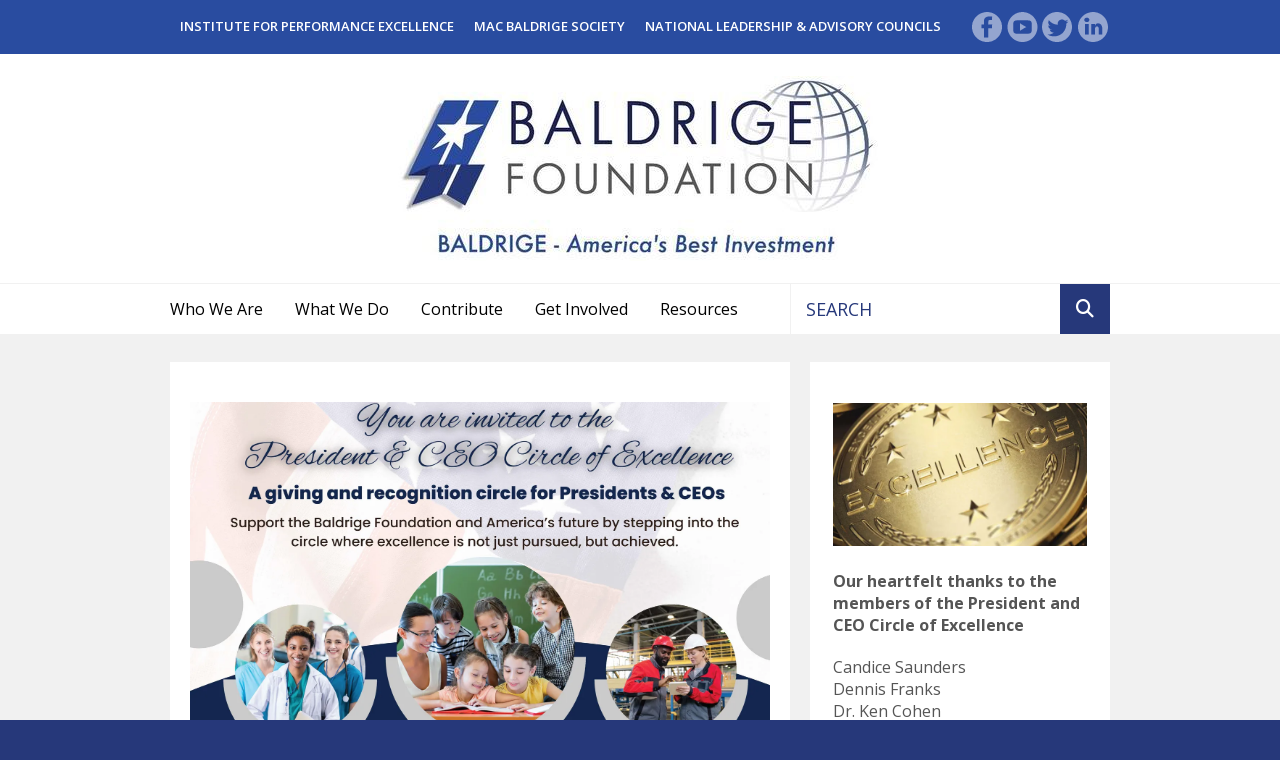

--- FILE ---
content_type: text/html; charset=UTF-8
request_url: https://baldrigefoundation.org/circle.html
body_size: 17428
content:
<!DOCTYPE html>

<!--[if lt IE 9]><html lang="en" class="no-js lt-ie10 lt-ie9"><![endif]-->
<!--[if IE 9]><html lang="en" class="no-js is-ie9 lt-ie10"><![endif]-->
<!--[if gt IE 9]><!--><html lang="en" class="no-js"><!--<![endif]-->

<head>
  <title>President and CEO Circle of Excellence : The Foundation for the Malcolm Baldrige National Quality Award</title>
    <link rel="shortcut icon" href="https://cdn.firespring.com/images/7cfb9494-7063-48d1-9cd7-9ba00cb1ec0e"/>


<!-- Meta tags -->
<meta charset="utf-8">
<meta name="viewport" content="width=device-width, initial-scale=1.0">





  <meta property="og:title" content="President and CEO Circle of Excellence : The Foundation for the Malcolm Baldrige National Quality Award">
  <meta property="og:url" content="https://baldrigefoundation.org/circle.html">
  <meta property="og:type" content="website">
        <meta name="twitter:card" content="summary">
  <meta name="twitter:title" content="President and CEO Circle of Excellence : The Foundation for the Malcolm Baldrige National Quality Award">
    
  <link rel="stylesheet" href="//cdn.firespring.com/core/v2/css/stylesheet.1769078983.css">

<!-- CSS -->
      <link rel="stylesheet" href="//cdn.firespring.com/designs/np_sunrise/css/design-6850.1769078983.css">
  
<!-- SlickSlider Assets -->
  
<!-- jQuery -->
<script nonce="37ad276d73049ec2117e2a2b49ebf1d093398b873f8cdbf66e27f4687478b533" type="text/javascript">
  (function (window) {
    if (window.location !== window.top.location) {
      var handler = function () {
        window.top.location = window.location;
        return false;
      };
      window.onclick = handler;
      window.onkeypress = handler;
    }
  })(this);
</script>
  <script nonce="37ad276d73049ec2117e2a2b49ebf1d093398b873f8cdbf66e27f4687478b533" src="//cdn.firespring.com/core/v2/js/jquery.1769078983.js"></script>

<!-- Clicky Analytics -->
    <script
    nonce="37ad276d73049ec2117e2a2b49ebf1d093398b873f8cdbf66e27f4687478b533"
    type="text/javascript"
  >
    var firespring = { log: function () { return }, goal: function () { return } }
    var firespring_site_id = Number('101036940');
    (function () {
      var s = document.createElement('script')
      s.type = 'text/javascript'
      s.async = true
      s.src = 'https://analytics.firespring.com/js';
      (document.getElementsByTagName('head')[0] || document.getElementsByTagName('body')[0]).appendChild(s)
    })()
  </script>
<!-- End Clicky Analytics --><!-- Bloomerang Website Visitor Tracking -->
  <script
    nonce="37ad276d73049ec2117e2a2b49ebf1d093398b873f8cdbf66e27f4687478b533"
    src="https://api.bloomerang.co/v1/WebsiteVisit?ApiKey=pub_684e4f49-5f33-11e6-9d49-0a1b37ae639f"
    type="text/javascript"
  ></script>
<!-- End Bloomerang -->
<!-- Fundraise Up: the new standard for online giving -->
    <script nonce="37ad276d73049ec2117e2a2b49ebf1d093398b873f8cdbf66e27f4687478b533">
      (function(w, d, s, n, a) {
        if (!w[n]) {
          var l = 'call,catch,on,once,set,then,track'
              .split(','),
            i, o = function(n) {
              return 'function' == typeof n ? o.l.push([arguments]) && o :
                function() {
                  return o.l.push([n, arguments]) && o
                }
            },
            t = d.getElementsByTagName(s)[0],
            j = d.createElement(s);
          j.async = !0;
          j.src = 'https://cdn.fundraiseup.com/widget/' + a;
          t.parentNode.insertBefore(j, t);
          o.s = Date.now();
          o.v = 4;
          o.h = w.location.href;
          o.l = [];
          for (i = 0; i < 7; i++) o[l[i]] = o(l[i]);
          w[n] = o
        }
      })(window, document, 'script', 'FundraiseUp', 'AGWMYXBF');
    </script>
<!-- End Fundraise Up --><!-- Google External Accounts -->
    <!-- Google Tag Manager -->
            <script nonce="37ad276d73049ec2117e2a2b49ebf1d093398b873f8cdbf66e27f4687478b533">(function(w,d,s,l,i){w[l]=w[l]||[];w[l].push({'gtm.start':
					new Date().getTime(),event:'gtm.js'});var f=d.getElementsByTagName(s)[0],
				j=d.createElement(s),dl=l!='dataLayer'?'&l='+l:'';j.async=true;j.src=
				'https://www.googletagmanager.com/gtm.js?id='+i+dl;f.parentNode.insertBefore(j,f);
			})(window,document,'script','dataLayer','GTM-WKDJZGZ');</script>
        <script nonce="37ad276d73049ec2117e2a2b49ebf1d093398b873f8cdbf66e27f4687478b533">
	    window.dataLayer = window.dataLayer || []
	    dataLayer.push({ 'gtm.blacklist': ['customScripts'] })
    </script>
    <!-- End Google Tag Manager -->
<script
  async
  nonce="37ad276d73049ec2117e2a2b49ebf1d093398b873f8cdbf66e27f4687478b533"
  src="https://www.googletagmanager.com/gtag/js?id=UA-136273288-1"
></script>
<script nonce="37ad276d73049ec2117e2a2b49ebf1d093398b873f8cdbf66e27f4687478b533">
  window.dataLayer = window.dataLayer || []

  function gtag () {dataLayer.push(arguments)}

  gtag('js', new Date())
    gtag('config', 'UA-136273288-1')
    gtag('config', 'G-3MXD5JNQ3T')
  </script>
<!-- End Google External Accounts -->

            
  

</head>

  <body class="internal ">

  
<a class="hidden-visually skip-to-main" href="#main-content">Skip to main content</a>

    <!-- BEGIN .mobile_nav_container -->
    <div class="mobile_nav_container">

      <div class="mobile_trigger top_trigger">
        <i class="icon-menu">
          <div class="bar"></div>
          <div class="bar"></div>
          <div class="bar"></div>
        </i>
        MENU
      </div><!-- END .mobile_trigger -->

      <div class="wrap nav_container">


        
          <!-- BEGIN nav -->
                                                      <nav class="nav mobile accordian" aria-label="Secondary">

    
    <ul class="nav__list nav-ul-0 nav">
      
    <li class="nav-level-0 nav__list--parent">
      <a href="https://baldrigefoundation.org/who-we-are/">Who We Are</a>

      
        <ul class="nav-ul-1">
           
    <li class="nav-level-1">
      <a href="https://baldrigefoundation.org/who-we-are/">Purpose, Mission, Vision, and Values</a>

      
    </li>


    <li class="nav-level-1">
      <a href="https://baldrigefoundation.org/who-we-are/history.html">History</a>

      
    </li>


    <li class="nav-level-1 nav__list--parent">
      <a href="https://baldrigefoundation.org/who-we-are/board-staff/">Leadership</a>

      
        <ul class="nav-ul-2">
           
    <li class="nav-level-2">
      <a href="https://baldrigefoundation.org/who-we-are/board-staff/">Board of Directors</a>

      
    </li>


    <li class="nav-level-2">
      <a href="https://baldrigefoundation.org/who-we-are/board-staff/staff.html">Senior Leadership</a>

      
    </li>

        </ul>
      
    </li>


    <li class="nav-level-1">
      <a href="https://baldrigefoundation.org/who-we-are/the-baldrige-enterprise.html">The Baldrige Enterprise</a>

      
    </li>


    <li class="nav-level-1">
      <a href="https://baldrigefoundation.org/who-we-are/financials.html">Financials</a>

      
    </li>


    <li class="nav-level-1">
      <a href="https://baldrigefoundation.org/who-we-are/contact.html">Contact Us</a>

      
    </li>

        </ul>
      
    </li>


    <li class="nav-level-0 nav__list--parent">
      <a href="https://baldrigefoundation.org/what-we-do/">What We Do</a>

      
        <ul class="nav-ul-1">
           
    <li class="nav-level-1 nav__list--parent">
      <a href="https://baldrigefoundation.org/what-we-do/baldrige-fellows/">Baldrige Executive Fellows Program</a>

      
        <ul class="nav-ul-2">
           
    <li class="nav-level-2">
      <a href="https://baldrigefoundation.org/what-we-do/baldrige-fellows/">About Fellows</a>

      
    </li>


    <li class="nav-level-2">
      <a href="https://baldrigefoundation.org/what-we-do/baldrige-fellows/apply.html">Apply</a>

      
    </li>


    <li class="nav-level-2">
      <a href="https://baldrigefoundation.org/what-we-do/baldrige-fellows/key-dates.html">Key Dates</a>

      
    </li>


    <li class="nav-level-2">
      <a href="https://baldrigefoundation.org/what-we-do/baldrige-fellows/current-fellows-cohort.html">Current Fellows Cohort</a>

      
    </li>


    <li class="nav-level-2">
      <a href="https://baldrigefoundation.org/what-we-do/baldrige-fellows/alumni-fellows-listing.html">Alumni Fellows Listing</a>

      
    </li>


    <li class="nav-level-2">
      <a href="https://baldrigefoundation.org/what-we-do/baldrige-fellows/alumni-capstone-interviews.html">Alumni Capstone Interviews</a>

      
    </li>


    <li class="nav-level-2">
      <a href="https://baldrigefoundation.org/what-we-do/baldrige-fellows/executive-fellows-alumni.html">Executive Fellows Alumni</a>

      
    </li>

        </ul>
      
    </li>


    <li class="nav-level-1 nav__list--parent">
      <a href="https://baldrigefoundation.org/what-we-do/baldrige-excellence-framework/">Baldrige Excellence Framework</a>

      
        <ul class="nav-ul-2">
           
    <li class="nav-level-2">
      <a href="https://baldrigefoundation.org/what-we-do/baldrige-excellence-framework/">About the Baldrige Excellence Framework</a>

      
    </li>


    <li class="nav-level-2">
      <a href="https://baldrigefoundation.org/what-we-do/baldrige-excellence-framework/baldrige-framework-national-technical-committee.html">Baldrige Framework National Technical Committee</a>

      
    </li>


    <li class="nav-level-2">
      <a href="https://baldrigefoundation.org/what-we-do/baldrige-excellence-framework/business-nonprofit.html">Business/Nonprofit</a>

      
    </li>


    <li class="nav-level-2">
      <a href="https://baldrigefoundation.org/what-we-do/baldrige-excellence-framework/education.html">Education</a>

      
    </li>


    <li class="nav-level-2">
      <a href="https://baldrigefoundation.org/what-we-do/baldrige-excellence-framework/healthcare.html">Health Care</a>

      
    </li>


    <li class="nav-level-2">
      <a href="https://baldrigefoundation.org/what-we-do/baldrige-excellence-framework/purchase.html">Purchase the Baldrige Excellence Framework</a>

      
    </li>


    <li class="nav-level-2">
      <a href="https://baldrigefoundation.org/what-we-do/baldrige-excellence-framework/baldrige-excellence-builder.html">Baldrige Excellence Builder</a>

      
    </li>

        </ul>
      
    </li>


    <li class="nav-level-1 nav__list--parent">
      <a href="https://baldrigefoundation.org/what-we-do/conferences/">Conferences</a>

      
        <ul class="nav-ul-2">
           
    <li class="nav-level-2 nav__list--parent">
      <a href="https://baldrigefoundation.org/what-we-do/conferences/quest-for-excellence/">Quest for Excellence</a>

      
        <ul class="nav-ul-3">
           
    <li class="nav-level-3">
      <a href="https://baldrigefoundation.org/what-we-do/conferences/quest-for-excellence/">About Quest</a>

      
    </li>

        </ul>
      
    </li>

        </ul>
      
    </li>


    <li class="nav-level-1 nav__list--parent">
      <a href="https://baldrigefoundation.org/what-we-do/foundation-awards/">Foundation Awards</a>

      
        <ul class="nav-ul-2">
           
    <li class="nav-level-2 nav__list--parent">
      <a href="https://baldrigefoundation.org/what-we-do/foundation-awards/key-dates-for-awards-cycle/">About the Foundation Awards</a>

      
        <ul class="nav-ul-3">
           
    <li class="nav-level-3">
      <a href="https://baldrigefoundation.org/what-we-do/foundation-awards/key-dates-for-awards-cycle/download-nomination-packet.html">Download 2026 Nomination Packet</a>

      
    </li>


    <li class="nav-level-3">
      <a href="https://baldrigefoundation.org/what-we-do/foundation-awards/key-dates-for-awards-cycle/download-application-form.html">Download 2026 Application Form</a>

      
    </li>


    <li class="nav-level-3 nav__list--parent">
      <a href="https://baldrigefoundation.org/what-we-do/foundation-awards/key-dates-for-awards-cycle/e-david-spong-lifetime-achievement-award/">E. David Spong Lifetime Achievement Award</a>

      
        <ul class="nav-ul-4">
           
    <li class="nav-level-4">
      <a href="https://baldrigefoundation.org/what-we-do/foundation-awards/key-dates-for-awards-cycle/e-david-spong-lifetime-achievement-award/">About the Award</a>

      
    </li>


    <li class="nav-level-4">
      <a href="https://baldrigefoundation.org/what-we-do/foundation-awards/key-dates-for-awards-cycle/e-david-spong-lifetime-achievement-award/spong-award-recipients.html">E. David Spong Lifetime Achievement Award Recipients</a>

      
    </li>

        </ul>
      
    </li>


    <li class="nav-level-3 nav__list--parent">
      <a href="https://baldrigefoundation.org/what-we-do/foundation-awards/key-dates-for-awards-cycle/harry-s-hertz-award/">Harry S. Hertz Leadership Award</a>

      
        <ul class="nav-ul-4">
           
    <li class="nav-level-4">
      <a href="https://baldrigefoundation.org/what-we-do/foundation-awards/key-dates-for-awards-cycle/harry-s-hertz-award/">About the Award</a>

      
    </li>


    <li class="nav-level-4">
      <a href="https://baldrigefoundation.org/what-we-do/foundation-awards/key-dates-for-awards-cycle/harry-s-hertz-award/hertz-award-recipients.html">Harry S. Hertz Leadership Award Recipients</a>

      
    </li>

        </ul>
      
    </li>


    <li class="nav-level-3 nav__list--parent">
      <a href="https://baldrigefoundation.org/what-we-do/foundation-awards/key-dates-for-awards-cycle/baldrige-foundation-awards-for-leadership-excellence/">Baldrige Foundation Awards for Leadership Excellence</a>

      
        <ul class="nav-ul-4">
           
    <li class="nav-level-4">
      <a href="https://baldrigefoundation.org/what-we-do/foundation-awards/key-dates-for-awards-cycle/baldrige-foundation-awards-for-leadership-excellence/">About the Awards</a>

      
    </li>


    <li class="nav-level-4">
      <a href="https://baldrigefoundation.org/what-we-do/foundation-awards/key-dates-for-awards-cycle/baldrige-foundation-awards-for-leadership-excellence/foundation-leadership-excellence-award-recipients.html">Foundation Leadership Excellence Award Recipients</a>

      
    </li>

        </ul>
      
    </li>


    <li class="nav-level-3 nav__list--parent">
      <a href="https://baldrigefoundation.org/what-we-do/foundation-awards/key-dates-for-awards-cycle/reimann-scholarship/">Dr. Curt Reimann Baldrige Scholarship</a>

      
        <ul class="nav-ul-4">
           
    <li class="nav-level-4">
      <a href="https://baldrigefoundation.org/what-we-do/foundation-awards/key-dates-for-awards-cycle/reimann-scholarship/">About the Scholarship</a>

      
    </li>


    <li class="nav-level-4">
      <a href="https://baldrigefoundation.org/what-we-do/foundation-awards/key-dates-for-awards-cycle/reimann-scholarship/recipients-of-the-reimann-scholarship.html">Recipients of the Dr. Curt Reimann Baldrige Scholarship</a>

      
    </li>

        </ul>
      
    </li>


    <li class="nav-level-3">
      <a href="https://baldrigefoundation.org/what-we-do/foundation-awards/key-dates-for-awards-cycle/download-programs-from-foundation-awards-lunches.html">Download Programs from Foundation Awards Ceremonies</a>

      
    </li>

        </ul>
      
    </li>


    <li class="nav-level-2">
      <a href="https://baldrigefoundation.org/what-we-do/foundation-awards/2020-and-2021-virtual-leadership-awards-presentation.html">2020 and 2021 Virtual Leadership Awards Presentation</a>

      
    </li>

        </ul>
      
    </li>


    <li class="nav-level-1 nav__list--parent">
      <a href="https://baldrigefoundation.org/what-we-do/our-impact/">Our Impact</a>

      
        <ul class="nav-ul-2">
           
    <li class="nav-level-2">
      <a href="https://baldrigefoundation.org/what-we-do/our-impact/true-impact.html">True Reach of Baldrige</a>

      
    </li>


    <li class="nav-level-2">
      <a href="https://baldrigefoundation.org/what-we-do/our-impact/economic-impact.html">Manufacturing and the Economy</a>

      
    </li>


    <li class="nav-level-2">
      <a href="https://baldrigefoundation.org/what-we-do/our-impact/education-impact.html">Education</a>

      
    </li>


    <li class="nav-level-2">
      <a href="https://baldrigefoundation.org/what-we-do/our-impact/health-care.html">Health Care</a>

      
    </li>


    <li class="nav-level-2">
      <a href="https://baldrigefoundation.org/what-we-do/our-impact/small-business.html">Small Business</a>

      
    </li>


    <li class="nav-level-2">
      <a href="https://baldrigefoundation.org/what-we-do/our-impact/baldrige-impact-by-state.html">Baldrige Impact By State</a>

      
    </li>


    <li class="nav-level-2">
      <a href="https://baldrigefoundation.org/what-we-do/our-impact/testimonials.html">Testimonials on the Value of Baldrige</a>

      
    </li>

        </ul>
      
    </li>


    <li class="nav-level-1 nav__list--parent">
      <a href="https://baldrigefoundation.org/what-we-do/thought-leadership/">Thought Leadership</a>

      
        <ul class="nav-ul-2">
           
    <li class="nav-level-2">
      <a href="https://baldrigefoundation.org/what-we-do/thought-leadership/">Thought Leadership Overview</a>

      
    </li>


    <li class="nav-level-2 nav__list--parent">
      <a href="https://baldrigefoundation.org/what-we-do/thought-leadership/clm/">Chronicle of Leadership and Management</a>

      
        <ul class="nav-ul-3">
           
    <li class="nav-level-3">
      <a href="https://baldrigefoundation.org/what-we-do/thought-leadership/clm/">Chronicle of Leadership and Management</a>

      
    </li>


    <li class="nav-level-3">
      <a href="https://baldrigefoundation.org/what-we-do/thought-leadership/clm/call-for-papers.html">Call for Papers - Guidelines for Authors</a>

      
    </li>


    <li class="nav-level-3 nav__list--parent">
      <a href="https://baldrigefoundation.org/what-we-do/thought-leadership/clm/clm-vol-1-no-1/">Chronicle Vol 1 No 1</a>

      
        <ul class="nav-ul-4">
           
    <li class="nav-level-4">
      <a href="https://baldrigefoundation.org/what-we-do/thought-leadership/clm/clm-vol-1-no-1/">Preview the Chronicle, Vol. 1, No. 1, December 2020</a>

      
    </li>


    <li class="nav-level-4">
      <a href="https://baldrigefoundation.org/what-we-do/thought-leadership/clm/clm-vol-1-no-1/chronicle-free-download.html">Digital Download</a>

      
    </li>


    <li class="nav-level-4">
      <a href="https://baldrigefoundation.org/what-we-do/thought-leadership/clm/clm-vol-1-no-1/chronicle-purchase-print.html">Purchase Print Version</a>

      
    </li>

        </ul>
      
    </li>


    <li class="nav-level-3 nav__list--parent">
      <a href="https://baldrigefoundation.org/what-we-do/thought-leadership/clm/chronicle-vol-2-no-1/">Chronicle Vol 2 No 1</a>

      
        <ul class="nav-ul-4">
           
    <li class="nav-level-4">
      <a href="https://baldrigefoundation.org/what-we-do/thought-leadership/clm/chronicle-vol-2-no-1/">Preview the Chronicle, Vol. 2, No. 1, September 2022</a>

      
    </li>


    <li class="nav-level-4">
      <a href="https://baldrigefoundation.org/what-we-do/thought-leadership/clm/chronicle-vol-2-no-1/chronicle-free-download.html">Digital Download</a>

      
    </li>


    <li class="nav-level-4">
      <a href="https://baldrigefoundation.org/what-we-do/thought-leadership/clm/chronicle-vol-2-no-1/chronicle-purchase-print.html">Purchase Print Version</a>

      
    </li>

        </ul>
      
    </li>


    <li class="nav-level-3 nav__list--parent">
      <a href="https://baldrigefoundation.org/what-we-do/thought-leadership/clm/chronicle-vol-3-no-1/">Chronicle Vol 3 No 1</a>

      
        <ul class="nav-ul-4">
           
    <li class="nav-level-4">
      <a href="https://baldrigefoundation.org/what-we-do/thought-leadership/clm/chronicle-vol-3-no-1/">Preview the Chronicle, Vol. 3, No. 1, June 2024</a>

      
    </li>


    <li class="nav-level-4">
      <a href="https://baldrigefoundation.org/what-we-do/thought-leadership/clm/chronicle-vol-3-no-1/chronicle-free-download.html">Digital Download</a>

      
    </li>

        </ul>
      
    </li>


    <li class="nav-level-3 nav__list--parent">
      <a href="https://baldrigefoundation.org/what-we-do/thought-leadership/clm/chronicle-vol-4-no-1/">Chronicle Vol 4 No 1 </a>

      
        <ul class="nav-ul-4">
           
    <li class="nav-level-4">
      <a href="https://baldrigefoundation.org/what-we-do/thought-leadership/clm/chronicle-vol-4-no-1/">Preview the Chronicle, Vol. 4, No. 1, November 2025</a>

      
    </li>


    <li class="nav-level-4">
      <a href="https://baldrigefoundation.org/what-we-do/thought-leadership/clm/chronicle-vol-4-no-1/chronicle-free-download.html">Digital Download</a>

      
    </li>

        </ul>
      
    </li>

        </ul>
      
    </li>


    <li class="nav-level-2">
      <a href="https://baldrigefoundation.org/what-we-do/thought-leadership/journal-of-performance-excellence.html">Journal of Performance Excellence</a>

      
    </li>


    <li class="nav-level-2">
      <a href="https://baldrigefoundation.org/what-we-do/thought-leadership/leader-dialogue-podcasts.html">Leader Dialogue Podcasts</a>

      
    </li>


    <li class="nav-level-2">
      <a href="https://baldrigefoundation.org/what-we-do/thought-leadership/insights.html">Insights</a>

      
    </li>


    <li class="nav-level-2 nav__list--parent">
      <a href="https://baldrigefoundation.org/what-we-do/thought-leadership/white-papers/">White Papers</a>

      
        <ul class="nav-ul-3">
           
    <li class="nav-level-3">
      <a href="https://baldrigefoundation.org/what-we-do/thought-leadership/white-papers/">Call for White Papers</a>

      
    </li>


    <li class="nav-level-3">
      <a href="https://baldrigefoundation.org/what-we-do/thought-leadership/white-papers/access-white-papers.html">Access White Papers</a>

      
    </li>

        </ul>
      
    </li>

        </ul>
      
    </li>


    <li class="nav-level-1 nav__list--parent">
      <a href="https://baldrigefoundation.org/what-we-do/webinars/">Webinars</a>

      
        <ul class="nav-ul-2">
           
    <li class="nav-level-2">
      <a href="https://baldrigefoundation.org/what-we-do/webinars/">Foundation Quarterly Webinar Series</a>

      
    </li>


    <li class="nav-level-2">
      <a href="https://baldrigefoundation.org/what-we-do/webinars/foundation-special-issue-webinars.html">Baldrige Institute Webinar Series</a>

      
    </li>


    <li class="nav-level-2">
      <a href="https://baldrigefoundation.org/what-we-do/webinars/future-webinars.html">Future Webinars</a>

      
    </li>

        </ul>
      
    </li>

        </ul>
      
    </li>


    <li class="nav-level-0 nav__list--parent">
      <a href="https://baldrigefoundation.org/contribute/">Contribute</a>

      
        <ul class="nav-ul-1">
           
    <li class="nav-level-1">
      <a href="https://baldrigefoundation.org/contribute/">Why Contribute</a>

      
    </li>


    <li class="nav-level-1">
      <a href="https://baldrigefoundation.org/contribute/giving-tuesday-2025.html">Giving Tuesday</a>

      
    </li>


    <li class="nav-level-1">
      <a href="https://baldrigefoundation.org/contribute/2023-end-of-year-campaign.html">End of Year Campaign</a>

      
    </li>


    <li class="nav-level-1">
      <a href="https://baldrigefoundation.org/contribute/peer-to-peer-campaign.html">Peer-to-Peer Campaign</a>

      
    </li>


    <li class="nav-level-1">
      <a href="https://baldrigefoundation.org/contribute/donate.html">Donate for the Growth of Baldrige</a>

      
    </li>


    <li class="nav-level-1 nav__list--parent">
      <a href="https://baldrigefoundation.org/contribute/estates-and-planned-giving/">Estates and Planned Giving</a>

      
        <ul class="nav-ul-2">
           
    <li class="nav-level-2">
      <a href="https://baldrigefoundation.org/contribute/estates-and-planned-giving/">Donate Through Planned Giving</a>

      
    </li>


    <li class="nav-level-2">
      <a href="https://baldrigefoundation.org/contribute/estates-and-planned-giving/donor-advised-funds.html">Donor Advised Funds</a>

      
    </li>


    <li class="nav-level-2">
      <a href="https://baldrigefoundation.org/contribute/estates-and-planned-giving/establish-charitable-rollover.html">Establish a Charitable Rollover from Your IRA</a>

      
    </li>


    <li class="nav-level-2">
      <a href="https://baldrigefoundation.org/contribute/estates-and-planned-giving/gifts-of-appreciated-stocks.html">Gifts of Appreciated Stocks</a>

      
    </li>


    <li class="nav-level-2">
      <a href="https://baldrigefoundation.org/contribute/estates-and-planned-giving/retirement-accounts-beneficiary.html">Make the Foundation a Beneficiary of Your Retirement Accounts</a>

      
    </li>


    <li class="nav-level-2">
      <a href="https://baldrigefoundation.org/contribute/estates-and-planned-giving/name-the-foundation-in-your-will.html">Name the Foundation in Your Will</a>

      
    </li>

        </ul>
      
    </li>


    <li class="nav-level-1">
      <a href="https://baldrigefoundation.org/contribute/reimann-scholarship-form.html">Donate to the Dr. Curt Reimann Scholarship Fund</a>

      
    </li>


    <li class="nav-level-1">
      <a href="https://baldrigefoundation.org/contribute/recognizing-our-donors.html">Recognizing our Donors</a>

      
    </li>

        </ul>
      
    </li>


    <li class="nav-level-0 nav__list--parent">
      <a href="https://baldrigefoundation.org/get-involved/">Get Involved</a>

      
        <ul class="nav-ul-1">
           
    <li class="nav-level-1">
      <a href="https://baldrigefoundation.org/get-involved/">Advocacy Update</a>

      
    </li>


    <li class="nav-level-1">
      <a href="https://baldrigefoundation.org/get-involved/write-to-congress.html">Contact Congress</a>

      
    </li>


    <li class="nav-level-1">
      <a href="https://baldrigefoundation.org/get-involved/state-pages.html">Find Performance Excellence Near You</a>

      
    </li>


    <li class="nav-level-1 nav__list--parent">
      <a href="https://baldrigefoundation.org/get-involved/corporate-partners/">Corporate Partners</a>

      
        <ul class="nav-ul-2">
           
    <li class="nav-level-2">
      <a href="https://baldrigefoundation.org/get-involved/corporate-partners/beyond-feedback.html">Beyond Feedback</a>

      
    </li>


    <li class="nav-level-2">
      <a href="https://baldrigefoundation.org/get-involved/corporate-partners/lbl-strategies.html">LBL Strategies</a>

      
    </li>


    <li class="nav-level-2">
      <a href="https://baldrigefoundation.org/get-involved/corporate-partners/ssgi.html">Six Sigma Global Institute</a>

      
    </li>


    <li class="nav-level-2">
      <a href="https://baldrigefoundation.org/get-involved/corporate-partners/synergy.html">The Synergy Organization</a>

      
    </li>


    <li class="nav-level-2 nav__list--parent">
      <a href="https://baldrigefoundation.org/get-involved/corporate-partners/walden-university/">Walden University</a>

      
        <ul class="nav-ul-3">
           
    <li class="nav-level-3">
      <a href="https://baldrigefoundation.org/get-involved/corporate-partners/walden-university/">Walden University</a>

      
    </li>


    <li class="nav-level-3">
      <a href="https://baldrigefoundation.org/get-involved/corporate-partners/walden-university/walden-university-tuition-grant-for-baldrige-professionals.html">Walden University Tuition Grants for Baldrige Professionals</a>

      
    </li>

        </ul>
      
    </li>

        </ul>
      
    </li>

        </ul>
      
    </li>


    <li class="nav-level-0 nav__list--parent">
      <a href="https://baldrigefoundation.org/news-resources/">Resources</a>

      
        <ul class="nav-ul-1">
           
    <li class="nav-level-1">
      <a href="https://baldrigefoundation.org/news-resources/">Press Releases</a>

      
    </li>


    <li class="nav-level-1">
      <a href="https://baldrigefoundation.org/news-resources/links.html">Additional Links</a>

      
    </li>


    <li class="nav-level-1">
      <a href="https://baldrigefoundation.org/news-resources/baldrige-and-qnm.html">Mac Baldrige and the Story of Quality New Mexico</a>

      
    </li>


    <li class="nav-level-1">
      <a href="https://baldrigefoundation.org/news-resources/webinars/">Webinars</a>

      
    </li>


    <li class="nav-level-1">
      <a href="https://baldrigefoundation.org/news-resources/asq.html">American Society for Quality</a>

      
    </li>


    <li class="nav-level-1">
      <a href="https://baldrigefoundation.org/news-resources/america-needs-baldrige.html">America Needs Baldrige</a>

      
    </li>


    <li class="nav-level-1">
      <a href="https://baldrigefoundation.org/news-resources/the-program.html">Baldrige Performance Excellence Program</a>

      
    </li>


    <li class="nav-level-1">
      <a href="https://baldrigefoundation.org/news-resources/baldrige-award-recipients.html">Access Information about Baldrige Award Recipients</a>

      
    </li>


    <li class="nav-level-1">
      <a href="https://baldrigefoundation.org/news-resources/mailing-list.html">Join Our Mailing List</a>

      
    </li>

        </ul>
      
    </li>

    </ul>

    
  </nav>


                    <!-- END nav -->
        



        <div class="mobile_trigger bottom_trigger">CLOSE</div><!-- END .mobile_trigger -->

      </div>
    </div>
    <!-- END .mobile_nav_container -->


    <div class="site_container">

      <!-- BEGIN .top_navigation -->
      <div class="top_nav_section">
        <div class="wrap">

                      <div class="content-block quicklinks-block">
  <div class="collection collection--list" id="content_639209cfee16382beac3f9315ec328f9">

    

    <ul class="collection__items">

        
                        <li class="collection-item" id="content_639209cfee16382beac3f9315ec328f9_item_11212271">
                                    <div class="collection-item__content">

          
                      <div class="collection-item-label"><a href="https://www.baldrigeinstitute.org/home" target="_blank" rel="noopener noreferrer "    itemprop="url">Institute for Performance Excellence</a></div>
          
          
        </div>
              </li>
                            <li class="collection-item" id="content_639209cfee16382beac3f9315ec328f9_item_15204433">
                                    <div class="collection-item__content">

          
                      <div class="collection-item-label"><a href="https://www.baldrigeinstitute.org/about/mbs" target="_blank" rel="noopener noreferrer "    itemprop="url">Mac Baldrige Society</a></div>
          
          
        </div>
              </li>
                            <li class="collection-item" id="content_639209cfee16382beac3f9315ec328f9_item_15318456">
                                    <div class="collection-item__content">

          
                      <div class="collection-item-label"><a href="https://www.nationalcouncils.org/" target="_blank" rel="noopener noreferrer "    itemprop="url">National Leadership &amp; Advisory Councils</a></div>
          
          
        </div>
              </li>
      
    </ul>

    </div>
</div><div class="content-block social-media-block">
  <div class="collection collection--list" id="content_e68af88762ef6cf4e80143b959ee446e">

    

    <ul class="collection__items">

        
                                      <li class="collection-item collection-item--has-image" id="content_e68af88762ef6cf4e80143b959ee446e_item_7746045">
                                    <div class="collection-item__content clearfix">

                      <div id="content_a89cf10ee3d9a269ca54d9c5167f0c52_image_item_7746045"  class="collection-item-image image" style="max-width: 31px;">
    <a href="https://www.facebook.com/BaldrigeFoundation" target="_blank" rel="noopener noreferrer "    itemprop="url">
    <img
        loading="lazy"
        width="31"
        height="30"
        alt="Facebook"
        src="https://cdn.firespring.com/images/ab33b609-82b6-4af3-a718-080baddfe6ef.png"
        srcset="https://cdn.firespring.com/images/ab33b609-82b6-4af3-a718-080baddfe6ef.png 31w"
        itemprop="image"
                    >
    </a>

          </div>
          
                      <div class="collection-item-label"><a href="https://www.facebook.com/BaldrigeFoundation" target="_blank" rel="noopener noreferrer "    itemprop="url">Facebook</a></div>
          
          
        </div>
              </li>
                                          <li class="collection-item collection-item--has-image" id="content_e68af88762ef6cf4e80143b959ee446e_item_7746049">
                                    <div class="collection-item__content clearfix">

                      <div id="content_a89cf10ee3d9a269ca54d9c5167f0c52_image_item_7746049"  class="collection-item-image image" style="max-width: 31px;">
    <a href="https://www.youtube.com/user/BaldrigeFoundation" target="_blank" rel="noopener noreferrer "    itemprop="url">
    <img
        loading="lazy"
        width="31"
        height="30"
        alt="YouTube"
        src="https://cdn.firespring.com/images/af93a846-220e-45a0-b074-832994a92556.png"
        srcset="https://cdn.firespring.com/images/af93a846-220e-45a0-b074-832994a92556.png 31w"
        itemprop="image"
                    >
    </a>

          </div>
          
          
          
        </div>
              </li>
                                          <li class="collection-item collection-item--has-image" id="content_e68af88762ef6cf4e80143b959ee446e_item_7746048">
                                    <div class="collection-item__content clearfix">

                      <div id="content_a89cf10ee3d9a269ca54d9c5167f0c52_image_item_7746048"  class="collection-item-image image" style="max-width: 31px;">
    <a href="https://twitter.com/BaldrigeFdn" target="_blank" rel="noopener noreferrer "    itemprop="url">
    <img
        loading="lazy"
        width="31"
        height="30"
        alt="X"
        src="https://cdn.firespring.com/images/0b7f5e55-6666-4793-96ff-f90ce0c61088.png"
        srcset="https://cdn.firespring.com/images/0b7f5e55-6666-4793-96ff-f90ce0c61088.png 31w"
        itemprop="image"
                    >
    </a>

          </div>
          
          
          
        </div>
              </li>
                                          <li class="collection-item collection-item--has-image" id="content_e68af88762ef6cf4e80143b959ee446e_item_7746046">
                                    <div class="collection-item__content clearfix">

                      <div id="content_a89cf10ee3d9a269ca54d9c5167f0c52_image_item_7746046"  class="collection-item-image image" style="max-width: 31px;">
    <a href="https://www.linkedin.com/company/5385544" target="_blank" rel="noopener noreferrer "    itemprop="url">
    <img
        loading="lazy"
        width="31"
        height="30"
        alt="LinkedIn"
        src="https://cdn.firespring.com/images/991d4d4c-2f16-4286-afa8-be74eb84ea17.png"
        srcset="https://cdn.firespring.com/images/991d4d4c-2f16-4286-afa8-be74eb84ea17.png 31w"
        itemprop="image"
                    >
    </a>

          </div>
          
                      <div class="collection-item-label"><a href="https://www.linkedin.com/company/5385544" target="_blank" rel="noopener noreferrer "    itemprop="url">LinkedIn</a></div>
          
          
        </div>
              </li>
      
    </ul>

    </div>
</div>
          
        </div>
      </div>
      <!-- END .top_navigation -->


      <!-- BEGIN .additional_header -->
      <div class="additional_header">
        <div class="wrap">

          
        </div>
      </div>
      <!-- END .additional_header -->


              <header>

  <!-- BEGIN nav-logo -->
      <div class="nav-logo">
      <div class="wrap">
        <a href="https://baldrigefoundation.org/"><img alt="The Foundation for the Malcolm Baldrige National Quality Award" title="logo" src="https://cdn.firespring.com/images/ed6aeb3e-a244-4777-8e14-78dffe808840.jpg"></a>
      </div><!-- END .wrap -->
    </div>
    <!-- END nav-logo -->

  <!-- BEGIN nav -->
  <div class="bottom_nav_section">
    <div class="wrap">

      <!-- BEGIN nav -->
                                                                  <nav class="nav dropdown" aria-label="Secondary">

    
    <ul class="nav__list nav-ul-0 nav">
      
    <li class="nav-level-0 nav__list--parent">
      <a href="https://baldrigefoundation.org/who-we-are/">Who We Are</a>

      
        <ul class="nav-ul-1">
           
    <li class="nav-level-1">
      <a href="https://baldrigefoundation.org/who-we-are/">Purpose, Mission, Vision, and Values</a>

      
    </li>


    <li class="nav-level-1">
      <a href="https://baldrigefoundation.org/who-we-are/history.html">History</a>

      
    </li>


    <li class="nav-level-1 nav__list--parent">
      <a href="https://baldrigefoundation.org/who-we-are/board-staff/">Leadership</a>

      
        <ul class="nav-ul-2">
           
    <li class="nav-level-2">
      <a href="https://baldrigefoundation.org/who-we-are/board-staff/">Board of Directors</a>

      
    </li>


    <li class="nav-level-2">
      <a href="https://baldrigefoundation.org/who-we-are/board-staff/staff.html">Senior Leadership</a>

      
    </li>

        </ul>
      
    </li>


    <li class="nav-level-1">
      <a href="https://baldrigefoundation.org/who-we-are/the-baldrige-enterprise.html">The Baldrige Enterprise</a>

      
    </li>


    <li class="nav-level-1">
      <a href="https://baldrigefoundation.org/who-we-are/financials.html">Financials</a>

      
    </li>


    <li class="nav-level-1">
      <a href="https://baldrigefoundation.org/who-we-are/contact.html">Contact Us</a>

      
    </li>

        </ul>
      
    </li>


    <li class="nav-level-0 nav__list--parent">
      <a href="https://baldrigefoundation.org/what-we-do/">What We Do</a>

      
        <ul class="nav-ul-1">
           
    <li class="nav-level-1 nav__list--parent">
      <a href="https://baldrigefoundation.org/what-we-do/baldrige-fellows/">Baldrige Executive Fellows Program</a>

      
        <ul class="nav-ul-2">
           
    <li class="nav-level-2">
      <a href="https://baldrigefoundation.org/what-we-do/baldrige-fellows/">About Fellows</a>

      
    </li>


    <li class="nav-level-2">
      <a href="https://baldrigefoundation.org/what-we-do/baldrige-fellows/apply.html">Apply</a>

      
    </li>


    <li class="nav-level-2">
      <a href="https://baldrigefoundation.org/what-we-do/baldrige-fellows/key-dates.html">Key Dates</a>

      
    </li>


    <li class="nav-level-2">
      <a href="https://baldrigefoundation.org/what-we-do/baldrige-fellows/current-fellows-cohort.html">Current Fellows Cohort</a>

      
    </li>


    <li class="nav-level-2">
      <a href="https://baldrigefoundation.org/what-we-do/baldrige-fellows/alumni-fellows-listing.html">Alumni Fellows Listing</a>

      
    </li>


    <li class="nav-level-2">
      <a href="https://baldrigefoundation.org/what-we-do/baldrige-fellows/alumni-capstone-interviews.html">Alumni Capstone Interviews</a>

      
    </li>


    <li class="nav-level-2">
      <a href="https://baldrigefoundation.org/what-we-do/baldrige-fellows/executive-fellows-alumni.html">Executive Fellows Alumni</a>

      
    </li>

        </ul>
      
    </li>


    <li class="nav-level-1 nav__list--parent">
      <a href="https://baldrigefoundation.org/what-we-do/baldrige-excellence-framework/">Baldrige Excellence Framework</a>

      
        <ul class="nav-ul-2">
           
    <li class="nav-level-2">
      <a href="https://baldrigefoundation.org/what-we-do/baldrige-excellence-framework/">About the Baldrige Excellence Framework</a>

      
    </li>


    <li class="nav-level-2">
      <a href="https://baldrigefoundation.org/what-we-do/baldrige-excellence-framework/baldrige-framework-national-technical-committee.html">Baldrige Framework National Technical Committee</a>

      
    </li>


    <li class="nav-level-2">
      <a href="https://baldrigefoundation.org/what-we-do/baldrige-excellence-framework/business-nonprofit.html">Business/Nonprofit</a>

      
    </li>


    <li class="nav-level-2">
      <a href="https://baldrigefoundation.org/what-we-do/baldrige-excellence-framework/education.html">Education</a>

      
    </li>


    <li class="nav-level-2">
      <a href="https://baldrigefoundation.org/what-we-do/baldrige-excellence-framework/healthcare.html">Health Care</a>

      
    </li>


    <li class="nav-level-2">
      <a href="https://baldrigefoundation.org/what-we-do/baldrige-excellence-framework/purchase.html">Purchase the Baldrige Excellence Framework</a>

      
    </li>


    <li class="nav-level-2">
      <a href="https://baldrigefoundation.org/what-we-do/baldrige-excellence-framework/baldrige-excellence-builder.html">Baldrige Excellence Builder</a>

      
    </li>

        </ul>
      
    </li>


    <li class="nav-level-1 nav__list--parent">
      <a href="https://baldrigefoundation.org/what-we-do/conferences/">Conferences</a>

      
        <ul class="nav-ul-2">
           
    <li class="nav-level-2 nav__list--parent">
      <a href="https://baldrigefoundation.org/what-we-do/conferences/quest-for-excellence/">Quest for Excellence</a>

      
        <ul class="nav-ul-3">
           
    <li class="nav-level-3">
      <a href="https://baldrigefoundation.org/what-we-do/conferences/quest-for-excellence/">About Quest</a>

      
    </li>

        </ul>
      
    </li>

        </ul>
      
    </li>


    <li class="nav-level-1 nav__list--parent">
      <a href="https://baldrigefoundation.org/what-we-do/foundation-awards/">Foundation Awards</a>

      
        <ul class="nav-ul-2">
           
    <li class="nav-level-2 nav__list--parent">
      <a href="https://baldrigefoundation.org/what-we-do/foundation-awards/key-dates-for-awards-cycle/">About the Foundation Awards</a>

      
        <ul class="nav-ul-3">
           
    <li class="nav-level-3">
      <a href="https://baldrigefoundation.org/what-we-do/foundation-awards/key-dates-for-awards-cycle/download-nomination-packet.html">Download 2026 Nomination Packet</a>

      
    </li>


    <li class="nav-level-3">
      <a href="https://baldrigefoundation.org/what-we-do/foundation-awards/key-dates-for-awards-cycle/download-application-form.html">Download 2026 Application Form</a>

      
    </li>


    <li class="nav-level-3 nav__list--parent">
      <a href="https://baldrigefoundation.org/what-we-do/foundation-awards/key-dates-for-awards-cycle/e-david-spong-lifetime-achievement-award/">E. David Spong Lifetime Achievement Award</a>

      
        <ul class="nav-ul-4">
           
    <li class="nav-level-4">
      <a href="https://baldrigefoundation.org/what-we-do/foundation-awards/key-dates-for-awards-cycle/e-david-spong-lifetime-achievement-award/">About the Award</a>

      
    </li>


    <li class="nav-level-4">
      <a href="https://baldrigefoundation.org/what-we-do/foundation-awards/key-dates-for-awards-cycle/e-david-spong-lifetime-achievement-award/spong-award-recipients.html">E. David Spong Lifetime Achievement Award Recipients</a>

      
    </li>

        </ul>
      
    </li>


    <li class="nav-level-3 nav__list--parent">
      <a href="https://baldrigefoundation.org/what-we-do/foundation-awards/key-dates-for-awards-cycle/harry-s-hertz-award/">Harry S. Hertz Leadership Award</a>

      
        <ul class="nav-ul-4">
           
    <li class="nav-level-4">
      <a href="https://baldrigefoundation.org/what-we-do/foundation-awards/key-dates-for-awards-cycle/harry-s-hertz-award/">About the Award</a>

      
    </li>


    <li class="nav-level-4">
      <a href="https://baldrigefoundation.org/what-we-do/foundation-awards/key-dates-for-awards-cycle/harry-s-hertz-award/hertz-award-recipients.html">Harry S. Hertz Leadership Award Recipients</a>

      
    </li>

        </ul>
      
    </li>


    <li class="nav-level-3 nav__list--parent">
      <a href="https://baldrigefoundation.org/what-we-do/foundation-awards/key-dates-for-awards-cycle/baldrige-foundation-awards-for-leadership-excellence/">Baldrige Foundation Awards for Leadership Excellence</a>

      
        <ul class="nav-ul-4">
           
    <li class="nav-level-4">
      <a href="https://baldrigefoundation.org/what-we-do/foundation-awards/key-dates-for-awards-cycle/baldrige-foundation-awards-for-leadership-excellence/">About the Awards</a>

      
    </li>


    <li class="nav-level-4">
      <a href="https://baldrigefoundation.org/what-we-do/foundation-awards/key-dates-for-awards-cycle/baldrige-foundation-awards-for-leadership-excellence/foundation-leadership-excellence-award-recipients.html">Foundation Leadership Excellence Award Recipients</a>

      
    </li>

        </ul>
      
    </li>


    <li class="nav-level-3 nav__list--parent">
      <a href="https://baldrigefoundation.org/what-we-do/foundation-awards/key-dates-for-awards-cycle/reimann-scholarship/">Dr. Curt Reimann Baldrige Scholarship</a>

      
        <ul class="nav-ul-4">
           
    <li class="nav-level-4">
      <a href="https://baldrigefoundation.org/what-we-do/foundation-awards/key-dates-for-awards-cycle/reimann-scholarship/">About the Scholarship</a>

      
    </li>


    <li class="nav-level-4">
      <a href="https://baldrigefoundation.org/what-we-do/foundation-awards/key-dates-for-awards-cycle/reimann-scholarship/recipients-of-the-reimann-scholarship.html">Recipients of the Dr. Curt Reimann Baldrige Scholarship</a>

      
    </li>

        </ul>
      
    </li>


    <li class="nav-level-3">
      <a href="https://baldrigefoundation.org/what-we-do/foundation-awards/key-dates-for-awards-cycle/download-programs-from-foundation-awards-lunches.html">Download Programs from Foundation Awards Ceremonies</a>

      
    </li>

        </ul>
      
    </li>


    <li class="nav-level-2">
      <a href="https://baldrigefoundation.org/what-we-do/foundation-awards/2020-and-2021-virtual-leadership-awards-presentation.html">2020 and 2021 Virtual Leadership Awards Presentation</a>

      
    </li>

        </ul>
      
    </li>


    <li class="nav-level-1 nav__list--parent">
      <a href="https://baldrigefoundation.org/what-we-do/our-impact/">Our Impact</a>

      
        <ul class="nav-ul-2">
           
    <li class="nav-level-2">
      <a href="https://baldrigefoundation.org/what-we-do/our-impact/true-impact.html">True Reach of Baldrige</a>

      
    </li>


    <li class="nav-level-2">
      <a href="https://baldrigefoundation.org/what-we-do/our-impact/economic-impact.html">Manufacturing and the Economy</a>

      
    </li>


    <li class="nav-level-2">
      <a href="https://baldrigefoundation.org/what-we-do/our-impact/education-impact.html">Education</a>

      
    </li>


    <li class="nav-level-2">
      <a href="https://baldrigefoundation.org/what-we-do/our-impact/health-care.html">Health Care</a>

      
    </li>


    <li class="nav-level-2">
      <a href="https://baldrigefoundation.org/what-we-do/our-impact/small-business.html">Small Business</a>

      
    </li>


    <li class="nav-level-2">
      <a href="https://baldrigefoundation.org/what-we-do/our-impact/baldrige-impact-by-state.html">Baldrige Impact By State</a>

      
    </li>


    <li class="nav-level-2">
      <a href="https://baldrigefoundation.org/what-we-do/our-impact/testimonials.html">Testimonials on the Value of Baldrige</a>

      
    </li>

        </ul>
      
    </li>


    <li class="nav-level-1 nav__list--parent">
      <a href="https://baldrigefoundation.org/what-we-do/thought-leadership/">Thought Leadership</a>

      
        <ul class="nav-ul-2">
           
    <li class="nav-level-2">
      <a href="https://baldrigefoundation.org/what-we-do/thought-leadership/">Thought Leadership Overview</a>

      
    </li>


    <li class="nav-level-2 nav__list--parent">
      <a href="https://baldrigefoundation.org/what-we-do/thought-leadership/clm/">Chronicle of Leadership and Management</a>

      
        <ul class="nav-ul-3">
           
    <li class="nav-level-3">
      <a href="https://baldrigefoundation.org/what-we-do/thought-leadership/clm/">Chronicle of Leadership and Management</a>

      
    </li>


    <li class="nav-level-3">
      <a href="https://baldrigefoundation.org/what-we-do/thought-leadership/clm/call-for-papers.html">Call for Papers - Guidelines for Authors</a>

      
    </li>


    <li class="nav-level-3 nav__list--parent">
      <a href="https://baldrigefoundation.org/what-we-do/thought-leadership/clm/clm-vol-1-no-1/">Chronicle Vol 1 No 1</a>

      
        <ul class="nav-ul-4">
           
    <li class="nav-level-4">
      <a href="https://baldrigefoundation.org/what-we-do/thought-leadership/clm/clm-vol-1-no-1/">Preview the Chronicle, Vol. 1, No. 1, December 2020</a>

      
    </li>


    <li class="nav-level-4">
      <a href="https://baldrigefoundation.org/what-we-do/thought-leadership/clm/clm-vol-1-no-1/chronicle-free-download.html">Digital Download</a>

      
    </li>


    <li class="nav-level-4">
      <a href="https://baldrigefoundation.org/what-we-do/thought-leadership/clm/clm-vol-1-no-1/chronicle-purchase-print.html">Purchase Print Version</a>

      
    </li>

        </ul>
      
    </li>


    <li class="nav-level-3 nav__list--parent">
      <a href="https://baldrigefoundation.org/what-we-do/thought-leadership/clm/chronicle-vol-2-no-1/">Chronicle Vol 2 No 1</a>

      
        <ul class="nav-ul-4">
           
    <li class="nav-level-4">
      <a href="https://baldrigefoundation.org/what-we-do/thought-leadership/clm/chronicle-vol-2-no-1/">Preview the Chronicle, Vol. 2, No. 1, September 2022</a>

      
    </li>


    <li class="nav-level-4">
      <a href="https://baldrigefoundation.org/what-we-do/thought-leadership/clm/chronicle-vol-2-no-1/chronicle-free-download.html">Digital Download</a>

      
    </li>


    <li class="nav-level-4">
      <a href="https://baldrigefoundation.org/what-we-do/thought-leadership/clm/chronicle-vol-2-no-1/chronicle-purchase-print.html">Purchase Print Version</a>

      
    </li>

        </ul>
      
    </li>


    <li class="nav-level-3 nav__list--parent">
      <a href="https://baldrigefoundation.org/what-we-do/thought-leadership/clm/chronicle-vol-3-no-1/">Chronicle Vol 3 No 1</a>

      
        <ul class="nav-ul-4">
           
    <li class="nav-level-4">
      <a href="https://baldrigefoundation.org/what-we-do/thought-leadership/clm/chronicle-vol-3-no-1/">Preview the Chronicle, Vol. 3, No. 1, June 2024</a>

      
    </li>


    <li class="nav-level-4">
      <a href="https://baldrigefoundation.org/what-we-do/thought-leadership/clm/chronicle-vol-3-no-1/chronicle-free-download.html">Digital Download</a>

      
    </li>

        </ul>
      
    </li>


    <li class="nav-level-3 nav__list--parent">
      <a href="https://baldrigefoundation.org/what-we-do/thought-leadership/clm/chronicle-vol-4-no-1/">Chronicle Vol 4 No 1 </a>

      
        <ul class="nav-ul-4">
           
    <li class="nav-level-4">
      <a href="https://baldrigefoundation.org/what-we-do/thought-leadership/clm/chronicle-vol-4-no-1/">Preview the Chronicle, Vol. 4, No. 1, November 2025</a>

      
    </li>


    <li class="nav-level-4">
      <a href="https://baldrigefoundation.org/what-we-do/thought-leadership/clm/chronicle-vol-4-no-1/chronicle-free-download.html">Digital Download</a>

      
    </li>

        </ul>
      
    </li>

        </ul>
      
    </li>


    <li class="nav-level-2">
      <a href="https://baldrigefoundation.org/what-we-do/thought-leadership/journal-of-performance-excellence.html">Journal of Performance Excellence</a>

      
    </li>


    <li class="nav-level-2">
      <a href="https://baldrigefoundation.org/what-we-do/thought-leadership/leader-dialogue-podcasts.html">Leader Dialogue Podcasts</a>

      
    </li>


    <li class="nav-level-2">
      <a href="https://baldrigefoundation.org/what-we-do/thought-leadership/insights.html">Insights</a>

      
    </li>


    <li class="nav-level-2 nav__list--parent">
      <a href="https://baldrigefoundation.org/what-we-do/thought-leadership/white-papers/">White Papers</a>

      
        <ul class="nav-ul-3">
           
    <li class="nav-level-3">
      <a href="https://baldrigefoundation.org/what-we-do/thought-leadership/white-papers/">Call for White Papers</a>

      
    </li>


    <li class="nav-level-3">
      <a href="https://baldrigefoundation.org/what-we-do/thought-leadership/white-papers/access-white-papers.html">Access White Papers</a>

      
    </li>

        </ul>
      
    </li>

        </ul>
      
    </li>


    <li class="nav-level-1 nav__list--parent">
      <a href="https://baldrigefoundation.org/what-we-do/webinars/">Webinars</a>

      
        <ul class="nav-ul-2">
           
    <li class="nav-level-2">
      <a href="https://baldrigefoundation.org/what-we-do/webinars/">Foundation Quarterly Webinar Series</a>

      
    </li>


    <li class="nav-level-2">
      <a href="https://baldrigefoundation.org/what-we-do/webinars/foundation-special-issue-webinars.html">Baldrige Institute Webinar Series</a>

      
    </li>


    <li class="nav-level-2">
      <a href="https://baldrigefoundation.org/what-we-do/webinars/future-webinars.html">Future Webinars</a>

      
    </li>

        </ul>
      
    </li>

        </ul>
      
    </li>


    <li class="nav-level-0 nav__list--parent">
      <a href="https://baldrigefoundation.org/contribute/">Contribute</a>

      
        <ul class="nav-ul-1">
           
    <li class="nav-level-1">
      <a href="https://baldrigefoundation.org/contribute/">Why Contribute</a>

      
    </li>


    <li class="nav-level-1">
      <a href="https://baldrigefoundation.org/contribute/giving-tuesday-2025.html">Giving Tuesday</a>

      
    </li>


    <li class="nav-level-1">
      <a href="https://baldrigefoundation.org/contribute/2023-end-of-year-campaign.html">End of Year Campaign</a>

      
    </li>


    <li class="nav-level-1">
      <a href="https://baldrigefoundation.org/contribute/peer-to-peer-campaign.html">Peer-to-Peer Campaign</a>

      
    </li>


    <li class="nav-level-1">
      <a href="https://baldrigefoundation.org/contribute/donate.html">Donate for the Growth of Baldrige</a>

      
    </li>


    <li class="nav-level-1 nav__list--parent">
      <a href="https://baldrigefoundation.org/contribute/estates-and-planned-giving/">Estates and Planned Giving</a>

      
        <ul class="nav-ul-2">
           
    <li class="nav-level-2">
      <a href="https://baldrigefoundation.org/contribute/estates-and-planned-giving/">Donate Through Planned Giving</a>

      
    </li>


    <li class="nav-level-2">
      <a href="https://baldrigefoundation.org/contribute/estates-and-planned-giving/donor-advised-funds.html">Donor Advised Funds</a>

      
    </li>


    <li class="nav-level-2">
      <a href="https://baldrigefoundation.org/contribute/estates-and-planned-giving/establish-charitable-rollover.html">Establish a Charitable Rollover from Your IRA</a>

      
    </li>


    <li class="nav-level-2">
      <a href="https://baldrigefoundation.org/contribute/estates-and-planned-giving/gifts-of-appreciated-stocks.html">Gifts of Appreciated Stocks</a>

      
    </li>


    <li class="nav-level-2">
      <a href="https://baldrigefoundation.org/contribute/estates-and-planned-giving/retirement-accounts-beneficiary.html">Make the Foundation a Beneficiary of Your Retirement Accounts</a>

      
    </li>


    <li class="nav-level-2">
      <a href="https://baldrigefoundation.org/contribute/estates-and-planned-giving/name-the-foundation-in-your-will.html">Name the Foundation in Your Will</a>

      
    </li>

        </ul>
      
    </li>


    <li class="nav-level-1">
      <a href="https://baldrigefoundation.org/contribute/reimann-scholarship-form.html">Donate to the Dr. Curt Reimann Scholarship Fund</a>

      
    </li>


    <li class="nav-level-1">
      <a href="https://baldrigefoundation.org/contribute/recognizing-our-donors.html">Recognizing our Donors</a>

      
    </li>

        </ul>
      
    </li>


    <li class="nav-level-0 nav__list--parent">
      <a href="https://baldrigefoundation.org/get-involved/">Get Involved</a>

      
        <ul class="nav-ul-1">
           
    <li class="nav-level-1">
      <a href="https://baldrigefoundation.org/get-involved/">Advocacy Update</a>

      
    </li>


    <li class="nav-level-1">
      <a href="https://baldrigefoundation.org/get-involved/write-to-congress.html">Contact Congress</a>

      
    </li>


    <li class="nav-level-1">
      <a href="https://baldrigefoundation.org/get-involved/state-pages.html">Find Performance Excellence Near You</a>

      
    </li>


    <li class="nav-level-1 nav__list--parent">
      <a href="https://baldrigefoundation.org/get-involved/corporate-partners/">Corporate Partners</a>

      
        <ul class="nav-ul-2">
           
    <li class="nav-level-2">
      <a href="https://baldrigefoundation.org/get-involved/corporate-partners/beyond-feedback.html">Beyond Feedback</a>

      
    </li>


    <li class="nav-level-2">
      <a href="https://baldrigefoundation.org/get-involved/corporate-partners/lbl-strategies.html">LBL Strategies</a>

      
    </li>


    <li class="nav-level-2">
      <a href="https://baldrigefoundation.org/get-involved/corporate-partners/ssgi.html">Six Sigma Global Institute</a>

      
    </li>


    <li class="nav-level-2">
      <a href="https://baldrigefoundation.org/get-involved/corporate-partners/synergy.html">The Synergy Organization</a>

      
    </li>


    <li class="nav-level-2 nav__list--parent">
      <a href="https://baldrigefoundation.org/get-involved/corporate-partners/walden-university/">Walden University</a>

      
        <ul class="nav-ul-3">
           
    <li class="nav-level-3">
      <a href="https://baldrigefoundation.org/get-involved/corporate-partners/walden-university/">Walden University</a>

      
    </li>


    <li class="nav-level-3">
      <a href="https://baldrigefoundation.org/get-involved/corporate-partners/walden-university/walden-university-tuition-grant-for-baldrige-professionals.html">Walden University Tuition Grants for Baldrige Professionals</a>

      
    </li>

        </ul>
      
    </li>

        </ul>
      
    </li>

        </ul>
      
    </li>


    <li class="nav-level-0 nav__list--parent">
      <a href="https://baldrigefoundation.org/news-resources/">Resources</a>

      
        <ul class="nav-ul-1">
           
    <li class="nav-level-1">
      <a href="https://baldrigefoundation.org/news-resources/">Press Releases</a>

      
    </li>


    <li class="nav-level-1">
      <a href="https://baldrigefoundation.org/news-resources/links.html">Additional Links</a>

      
    </li>


    <li class="nav-level-1">
      <a href="https://baldrigefoundation.org/news-resources/baldrige-and-qnm.html">Mac Baldrige and the Story of Quality New Mexico</a>

      
    </li>


    <li class="nav-level-1">
      <a href="https://baldrigefoundation.org/news-resources/webinars/">Webinars</a>

      
    </li>


    <li class="nav-level-1">
      <a href="https://baldrigefoundation.org/news-resources/asq.html">American Society for Quality</a>

      
    </li>


    <li class="nav-level-1">
      <a href="https://baldrigefoundation.org/news-resources/america-needs-baldrige.html">America Needs Baldrige</a>

      
    </li>


    <li class="nav-level-1">
      <a href="https://baldrigefoundation.org/news-resources/the-program.html">Baldrige Performance Excellence Program</a>

      
    </li>


    <li class="nav-level-1">
      <a href="https://baldrigefoundation.org/news-resources/baldrige-award-recipients.html">Access Information about Baldrige Award Recipients</a>

      
    </li>


    <li class="nav-level-1">
      <a href="https://baldrigefoundation.org/news-resources/mailing-list.html">Join Our Mailing List</a>

      
    </li>

        </ul>
      
    </li>

    </ul>

    
  </nav>


                <!-- END nav -->


      <!-- start search -->
              <div class="content-block search-block">
  <div class="search-form search-form--a9507308a80896e7480e2a84b6b74c41" role="search">

  <form class="form--inline form--inline--no-button" novalidate>
    <div class="form-row">
      <div class="form-row__controls">
        <input aria-label="Search our site" type="search" id="search-form__input--a9507308a80896e7480e2a84b6b74c41" autocomplete="off">
      </div>
    </div>
  </form>

  <div id="search-form__results--a9507308a80896e7480e2a84b6b74c41" class="search-form__results"></div>
    <script nonce="37ad276d73049ec2117e2a2b49ebf1d093398b873f8cdbf66e27f4687478b533" type="text/javascript">
      var ss360Config = window.ss360Config || []
      var config = {
        style: {
          themeColor: '#333333',
          accentColor: "#000000",
          loaderType: 'circle'
        },
        searchBox: {
          selector: "#search-form__input--a9507308a80896e7480e2a84b6b74c41"
        },
        tracking: {
          providers: []
        },
        siteId: "baldrigefoundation.org",
        showErrors: false
      }
      if (!window.ss360Config[0]) {
        var stScript = document.createElement('script')
        stScript.type = 'text/javascript'
        stScript.async = true
        stScript.src = 'https://cdn.sitesearch360.com/v13/sitesearch360-v13.min.js'
        var entry = document.getElementsByTagName('script')[0]
        entry.parentNode.insertBefore(stScript, entry)
      }
      ss360Config.push(config)
    </script>
</div>
</div>
            <!-- END search -->

    </div><!-- END .wrap -->
  </div><!-- END .bottom_nav_section -->


</header><!-- END header -->
      
      

<main>

  <!-- BEGIN .primary_section -->
  <div class="primary_section">
    <div class="wrap">

      <!-- BEGIN .primary_content -->
      <div class="primary_content_container" id="main-content">

        
                  <!-- BEGIN .primary_content -->
          <div class="primary_content" data-search-indexed="true">
            
            <p><center><a href="#XASMWQWA"></a></center></p>    <div id="content_d28081aef35a57be1ac6b672b6742fcc"  class="image" style="max-width: 5344px;">
    
    <img
        loading="lazy"
        width="5344"
        height="3330"
        alt=""
        src="https://cdn.firespring.com/images/7c6a0318-f32c-4230-bb0d-6133404c4424.jpg"
        srcset="https://cdn.firespring.com/images/ef43cc78-b4b8-4a2c-8b0e-a2cd562dfd8e.jpg 600w, https://cdn.firespring.com/images/dccd32dc-c092-4414-b288-fbeaa903c976.jpg 1200w, https://cdn.firespring.com/images/3358ee0a-bf58-4bfb-adf6-d7e66ba8ae03.jpg 1600w, https://cdn.firespring.com/images/7c6a0318-f32c-4230-bb0d-6133404c4424.jpg 5344w"
        itemprop="image"
                    >
    

          </div>
<p style="text-align:justify;">The Baldrige Foundation is leading the effort in supporting the Baldrige Program and transformational changes that will increase value for participants and bring about greater efficiency in the award process. These changes include streamlining the award criteria and evaluation process, offering additional opportunities for recognition, and identifying national role models of resilience and sustainability .</p>

<p style="text-align:justify;">Your participation in the President & CEO Circle of Excellence will not only bolster our support for the Baldrige program, but also significantly contribute to the advancement of the Institute for Performance Excellence and our advocacy efforts. Furthermore, your commitment will support vital initiatives like the recent congressional authorization to establish &#39;community&#39; as the newest category of the Baldrige awards. This addition highlights the expanding scope and impact of our work, offering unique opportunities to shape the future of organizational and community excellence.</p>

<p style="text-align:justify;">I cordially invite you to join us in the President & CEO Circle of Excellence. Your tax deductible gift of $1,000.00 dollars can make a true difference, and help us lead this national movement for a resilient and prosperous future for all Americans.</p>

<p style="text-align:justify;">Best regards,</p>

<p style="text-align:justify;">Al Faber<br />
President and CEO<br />
Baldrige Foundation</p>
            <div class="clearfix"></div>
          </div>
          <!-- END .primary_content -->
        
      </div>
      <!-- END .primary_content_container -->


      <!-- BEGIN .sidebar_section -->
      
        <div class="sidebar_section">

          <div class="page_title">
            <h2></h2>
          </div><!-- END .page_title -->

          <!-- BEGIN subnav -->
                                                                                        <nav class="nav nav subnav accordian" aria-label="Secondary">

    
  </nav>


                          <!-- END subnav -->

          <!-- BEGIN .sidebar_content -->
                      <div class="sidebar_content" data-search-indexed="true">
                  <div id="content_ba8375b6047d71eda01495357ac99372"  class="image" style="max-width: 624px;">
    
    <img
        loading="lazy"
        width="624"
        height="352"
        alt=""
        src="https://cdn.firespring.com/images/57bfefe4-011f-455e-a0cf-f3d5f471ff15.jpg"
        srcset="https://cdn.firespring.com/images/9b95dda1-cb38-4cc6-af6e-d73ccbce431f.jpg 600w, https://cdn.firespring.com/images/57bfefe4-011f-455e-a0cf-f3d5f471ff15.jpg 624w"
        itemprop="image"
                    >
    

          </div>
<p><span style="font-size:16px;"><strong>Our heartfelt thanks to the members of the President and CEO Circle of Excellence</strong></span></p>

<p>Candice Saunders<br />
Dennis Franks<br />
Dr. Ken Cohen<br />
Jo Ann Jenkins<br />
Randall Rollinson<br />
Dr. Mark Blazey<br />
Irene Chavez<br />
Sandy Goodman<br />
Pamela Tripp<br />
Jayne Pope<br />
Suresh Nirody</p><p><strong><span style="font-size:16px;">Recognition for Members of the President and CEO Circle of Excellence</span></strong></p>

<ul>
	<li><em><span style="font-size:14px;">Acknowledged in the Foundation’s Journal of Performance Excellence</span></em></li>
	<li><em><span style="font-size:14px;">Acknowledged on the Baldrige Foundation website</span></em></li>
	<li><em><span style="font-size:14px;">Acknowledged at the Annual Quest for Excellence Conference®</span></em></li>
	<li><em><span style="font-size:14px;">Individual access to the Institute for Performance Excellence</span></em></li>
	<li><em><span style="font-size:14px;">Invited to participate in our Leadership Interview Program, published by the Institute for Performance Excellence</span></em></li>
</ul>
            </div>
                    <!-- END .sidebar_content -->

          <div class="clearfix"></div>
        </div>

            <!-- END .sidebar_section -->

    </div><!-- END .wrap -->
  </div>
  <!-- END .primary_section -->


  
    <!-- BEGIN .featured_section -->
  <div class="featured_section">
    <div class="wrap">

              <!-- BEGIN .featured_container -->
        <div class="featured_container">
          <div class="featured_contents">
            <div class="content-block featured-1-block">
  <div id="content_cf1339278c22130db29bb9e53049e877"  class="image" style="max-width: 300px;">
    <a href="https://www.youtube.com/watch?v=5C9rHq5V_g4" target="_blank" rel="noopener noreferrer "    itemprop="url">
    <img
        loading="lazy"
        width="300"
        height="201"
        alt="Programs"
        src="https://cdn.firespring.com/images/2f320a5c-6693-4aeb-a63a-00a7e7000667.png"
        srcset="https://cdn.firespring.com/images/2f320a5c-6693-4aeb-a63a-00a7e7000667.png 300w"
        itemprop="image"
                    >
    </a>

          </div>
<h4>We are Building a Legacy of Excellence</h4><p>Help us provide inspiration to the thousands of organizations in manufacturing, health care, education, communities, and government that are using the Baldrige Framework to create jobs and strengthen the economy, increase the quality and access to health care, and improve K-12 and higher education as we navigate these challenging times.</p><p><br /><a href="https://www.youtube.com/watch?v=5C9rHq5V_g4" target="_blank" rel="noreferrer noopener">Learn More</a></p>
</div>
          </div><!-- END .featured_contents -->
        </div>
        <!-- END .featured_container -->
      
              <!-- BEGIN .featured_container -->
        <div class="featured_container">
          <div class="featured_contents">
            <div class="content-block featured-2-block">
  <div id="content_a5acc74673d5dd030aa83c4f31ea695e"  class="image" style="max-width: 247px;">
    <a href="https://www.baldrigeinstitute.org/home" target="_blank" rel="noopener noreferrer "    itemprop="url">
    <img
        loading="lazy"
        width="247"
        height="250"
        alt="Baldrige Foundation Institute for Performance Excellence"
        src="https://cdn.firespring.com/images/6353a039-655b-47a6-b9ae-de09f708b62e.png"
        srcset="https://cdn.firespring.com/images/6353a039-655b-47a6-b9ae-de09f708b62e.png 247w"
        itemprop="image"
                    >
    </a>

          </div>
<h4>Baldrige Foundation Institute for Performance  Excellence</h4><p>Improving the practice of leadership and&nbsp;management in pursuit of performance&nbsp;excellence.</p><p><br /><a href="https://www.baldrigeinstitute.org/home" target="_blank" rel="noreferrer noopener">Learn More</a></p><p style="text-align:justify;">&nbsp;</p>
</div>
          </div><!-- END .featured_contents -->
        </div>
        <!-- END .featured_container -->
      
              <!-- BEGIN .featured_container -->
        <div class="featured_container">
          <div class="featured_contents">
            <div class="content-block featured-3-block">
  <div id="content_52eb2ba31a5923a53fd25c4a69afe84b"  class="image sb-center-horz" style="max-width: 300px;">
    
    <img
        loading="lazy"
        width="300"
        height="200"
        alt="Quest for Excellence Conference"
        src="https://cdn.firespring.com/images/95fdb368-1bf8-4f5e-92f3-904cf18a56ac.png"
        srcset="https://cdn.firespring.com/images/95fdb368-1bf8-4f5e-92f3-904cf18a56ac.png 300w"
        itemprop="image"
                    >
    

          </div>
<h4>Learn about Upcoming Conferences</h4><p><a href="https://baldrigefoundation.org/what-we-do/conferences/quest-for-excellence/">37th Quest for Excellence Conference (March 29–April 1, 2026)</a></p>
</div>
          </div><!-- END .featured_contents -->
        </div>
        <!-- END .featured_container -->
      
    </div><!-- END .wrap -->
  </div>
  <!-- END .featured_section -->
    <!-- BEGIN .sponsors_section -->
  <div class="sponsors_section">
    <div class="wrap">
      <div class="content-block logos-block">
  <div class="collection collection--list" id="content_8376060d5dca338a7aaf343ec072e8d2">

    

    <ul class="collection__items">

        
                                      <li class="collection-item collection-item--has-image" id="content_8376060d5dca338a7aaf343ec072e8d2_item_8944789">
                                    <div class="collection-item__content clearfix">

                      <div id="content_a89cf10ee3d9a269ca54d9c5167f0c52_image_item_8944789"  class="collection-item-image image" style="max-width: 1335px;">
    <a href="http://www.ache.org/" target="_blank" rel="noopener noreferrer "    itemprop="url">
    <img
        loading="lazy"
        width="1335"
        height="519"
        alt="Sponsor-ACHE"
        src="https://cdn.firespring.com/images/141a97af-bc14-49d5-a5dc-56a97c7353fa.png"
        srcset="https://cdn.firespring.com/images/160a477e-4faa-4a7a-9c15-e0d3dd10ad5f.png 600w, https://cdn.firespring.com/images/1bb9b0a6-d1bf-44c0-bc75-9f9e5b70fe64.png 1200w, https://cdn.firespring.com/images/141a97af-bc14-49d5-a5dc-56a97c7353fa.png 1335w"
        itemprop="image"
                    >
    </a>

          </div>
          
          
          
        </div>
              </li>
                                          <li class="collection-item collection-item--has-image" id="content_8376060d5dca338a7aaf343ec072e8d2_item_8944760">
                                    <div class="collection-item__content clearfix">

                      <div id="content_a89cf10ee3d9a269ca54d9c5167f0c52_image_item_8944760"  class="collection-item-image image" style="max-width: 200px;">
    <a href="http://www.aha.org/" target="_blank" rel="noopener noreferrer "    itemprop="url">
    <img
        loading="lazy"
        width="200"
        height="46"
        alt="Sponsor-AHA"
        src="https://cdn.firespring.com/images/e3db6052-0f94-4f01-8cae-066a84fd721a.jpg"
        srcset="https://cdn.firespring.com/images/e3db6052-0f94-4f01-8cae-066a84fd721a.jpg 200w"
        itemprop="image"
                    >
    </a>

          </div>
          
          
          
        </div>
              </li>
                                          <li class="collection-item collection-item--has-image" id="content_8376060d5dca338a7aaf343ec072e8d2_item_9026197">
                                    <div class="collection-item__content clearfix">

                      <div id="content_a89cf10ee3d9a269ca54d9c5167f0c52_image_item_9026197"  class="collection-item-image image" style="max-width: 200px;">
    
    <img
        loading="lazy"
        width="200"
        height="113"
        alt="The Badrige Family"
        src="https://cdn.firespring.com/images/84d3655f-8d66-4bf1-9ac0-7a3145938f56.png"
        srcset="https://cdn.firespring.com/images/84d3655f-8d66-4bf1-9ac0-7a3145938f56.png 200w"
        itemprop="image"
                    >
    

          </div>
          
          
          
        </div>
              </li>
                                          <li class="collection-item collection-item--has-image" id="content_8376060d5dca338a7aaf343ec072e8d2_item_8944576">
                                    <div class="collection-item__content clearfix">

                      <div id="content_a89cf10ee3d9a269ca54d9c5167f0c52_image_item_8944576"  class="collection-item-image image" style="max-width: 200px;">
    <a href="http://www.beyondfeedback.com/baldrige-aligned.html" target="_blank" rel="noopener noreferrer "    itemprop="url">
    <img
        loading="lazy"
        width="200"
        height="81"
        alt="Beyond Feedback"
        src="https://cdn.firespring.com/images/96dcdd74-7f09-4699-b206-e564c7127681.png"
        srcset="https://cdn.firespring.com/images/96dcdd74-7f09-4699-b206-e564c7127681.png 200w"
        itemprop="image"
                    >
    </a>

          </div>
          
          
          
        </div>
              </li>
                                          <li class="collection-item collection-item--has-image" id="content_8376060d5dca338a7aaf343ec072e8d2_item_8944759">
                                    <div class="collection-item__content clearfix">

                      <div id="content_a89cf10ee3d9a269ca54d9c5167f0c52_image_item_8944759"  class="collection-item-image image" style="max-width: 200px;">
    <a href="https://chimecentral.org/" target="_blank" rel="noopener noreferrer "    itemprop="url">
    <img
        loading="lazy"
        width="200"
        height="80"
        alt="Sponsor_CHIME"
        src="https://cdn.firespring.com/images/df3c8584-6911-4638-aa31-f17f50369fbc.png"
        srcset="https://cdn.firespring.com/images/df3c8584-6911-4638-aa31-f17f50369fbc.png 200w"
        itemprop="image"
                    >
    </a>

          </div>
          
          
          
        </div>
              </li>
                                          <li class="collection-item collection-item--has-image" id="content_8376060d5dca338a7aaf343ec072e8d2_item_9000674">
                                    <div class="collection-item__content clearfix">

                      <div id="content_a89cf10ee3d9a269ca54d9c5167f0c52_image_item_9000674"  class="collection-item-image image" style="max-width: 300px;">
    <a href="http://www.Cisco.com/security" target="_blank" rel="noopener noreferrer "    itemprop="url">
    <img
        loading="lazy"
        width="300"
        height="158"
        alt="Cisco Security"
        src="https://cdn.firespring.com/images/f4f634a8-cc93-4f69-9880-667b4eedc7c1.jpg"
        srcset="https://cdn.firespring.com/images/f4f634a8-cc93-4f69-9880-667b4eedc7c1.jpg 300w"
        itemprop="image"
                    >
    </a>

          </div>
          
                      <div class="collection-item-label"><a href="http://www.Cisco.com/security" target="_blank" rel="noopener noreferrer "    itemprop="url">Cisco Security</a></div>
          
          
        </div>
              </li>
                                          <li class="collection-item collection-item--has-image" id="content_8376060d5dca338a7aaf343ec072e8d2_item_9136030">
                                    <div class="collection-item__content clearfix">

                      <div id="content_a89cf10ee3d9a269ca54d9c5167f0c52_image_item_9136030"  class="collection-item-image image" style="max-width: 300px;">
    <a href="http://ford.com" target="_blank" rel="noopener noreferrer "    itemprop="url">
    <img
        loading="lazy"
        width="300"
        height="197"
        alt="Ford Motor Company"
        src="https://cdn.firespring.com/images/8733881d-2f75-43c5-8453-97eb5fde27ee.jpg"
        srcset="https://cdn.firespring.com/images/8733881d-2f75-43c5-8453-97eb5fde27ee.jpg 300w"
        itemprop="image"
                    >
    </a>

          </div>
          
                      <div class="collection-item-label"><a href="http://ford.com" target="_blank" rel="noopener noreferrer "    itemprop="url">Ford Motor Company</a></div>
          
          
        </div>
              </li>
                                          <li class="collection-item collection-item--has-image" id="content_8376060d5dca338a7aaf343ec072e8d2_item_8953789">
                                    <div class="collection-item__content clearfix">

                      <div id="content_a89cf10ee3d9a269ca54d9c5167f0c52_image_item_8953789"  class="collection-item-image image" style="max-width: 200px;">
    <a href="http://www.ibm.com/us-en/" target="_blank" rel="noopener noreferrer "    itemprop="url">
    <img
        loading="lazy"
        width="200"
        height="87"
        alt="Sponsor_IBM"
        src="https://cdn.firespring.com/images/9593e541-7788-46b2-8098-14b336ee2809.png"
        srcset="https://cdn.firespring.com/images/9593e541-7788-46b2-8098-14b336ee2809.png 200w"
        itemprop="image"
                    >
    </a>

          </div>
          
          
          
        </div>
              </li>
                                          <li class="collection-item collection-item--has-image" id="content_8376060d5dca338a7aaf343ec072e8d2_item_8953793">
                                    <div class="collection-item__content clearfix">

                      <div id="content_a89cf10ee3d9a269ca54d9c5167f0c52_image_item_8953793"  class="collection-item-image image" style="max-width: 200px;">
    <a href="https://www.juran.com/" target="_blank" rel="noopener noreferrer "    itemprop="url">
    <img
        loading="lazy"
        width="200"
        height="71"
        alt="Sponsor-Juran"
        src="https://cdn.firespring.com/images/e61eb3cf-55ac-451e-84b0-3afb96ed5bc7.png"
        srcset="https://cdn.firespring.com/images/e61eb3cf-55ac-451e-84b0-3afb96ed5bc7.png 200w"
        itemprop="image"
                    >
    </a>

          </div>
          
          
          
        </div>
              </li>
                                          <li class="collection-item collection-item--has-image" id="content_8376060d5dca338a7aaf343ec072e8d2_item_9138799">
                                    <div class="collection-item__content clearfix">

                      <div id="content_a89cf10ee3d9a269ca54d9c5167f0c52_image_item_9138799"  class="collection-item-image image" style="max-width: 400px;">
    <a href="http://www.lilly.com" target="_blank" rel="noopener noreferrer "    itemprop="url">
    <img
        loading="lazy"
        width="400"
        height="219"
        alt="Lilly USA, LLC"
        src="https://cdn.firespring.com/images/65e63ea8-b8d1-42c7-8e6f-832d9f1145b9.jpeg"
        srcset="https://cdn.firespring.com/images/65e63ea8-b8d1-42c7-8e6f-832d9f1145b9.jpeg 400w"
        itemprop="image"
                    >
    </a>

          </div>
          
                      <div class="collection-item-label"><a href="http://www.lilly.com" target="_blank" rel="noopener noreferrer "    itemprop="url">Lilly USA, LLC</a></div>
          
          
        </div>
              </li>
                                          <li class="collection-item collection-item--has-image" id="content_8376060d5dca338a7aaf343ec072e8d2_item_8944761">
                                    <div class="collection-item__content clearfix">

                      <div id="content_a89cf10ee3d9a269ca54d9c5167f0c52_image_item_8944761"  class="collection-item-image image" style="max-width: 200px;">
    <a href="http://www.mesaproducts.com/Home" target="_blank" rel="noopener noreferrer "    itemprop="url">
    <img
        loading="lazy"
        width="200"
        height="115"
        alt="Sponsor-MESA"
        src="https://cdn.firespring.com/images/b772239c-da32-4ab3-b434-adec5f4e8096.png"
        srcset="https://cdn.firespring.com/images/b772239c-da32-4ab3-b434-adec5f4e8096.png 200w"
        itemprop="image"
                    >
    </a>

          </div>
          
          
          
        </div>
              </li>
                                          <li class="collection-item collection-item--has-image" id="content_8376060d5dca338a7aaf343ec072e8d2_item_9830474">
                                    <div class="collection-item__content clearfix">

                      <div id="content_a89cf10ee3d9a269ca54d9c5167f0c52_image_item_9830474"  class="collection-item-image image" style="max-width: 200px;">
    <a href="http://www.midamericatransplant.org" target="_blank" rel="noopener noreferrer "    itemprop="url">
    <img
        loading="lazy"
        width="200"
        height="103"
        alt="Mid-America Transplant"
        src="https://cdn.firespring.com/images/a045a4b1-bf1f-4598-be86-9db4a248a7a0.png"
        srcset="https://cdn.firespring.com/images/a045a4b1-bf1f-4598-be86-9db4a248a7a0.png 200w"
        itemprop="image"
                    >
    </a>

          </div>
          
          
          
        </div>
              </li>
                                          <li class="collection-item collection-item--has-image" id="content_8376060d5dca338a7aaf343ec072e8d2_item_8953792">
                                    <div class="collection-item__content clearfix">

                      <div id="content_a89cf10ee3d9a269ca54d9c5167f0c52_image_item_8953792"  class="collection-item-image image" style="max-width: 200px;">
    <a href="https://www.midwayusa.com/general/press-release/larry-and-brenda-potterfield-donate-1-million-to-support-baldrige-in-missouri-schools" target="_blank" rel="noopener noreferrer "    itemprop="url">
    <img
        loading="lazy"
        width="200"
        height="61"
        alt="Sponsor_Potterfields"
        src="https://cdn.firespring.com/images/6334cce5-ad3a-418c-a49d-d7400203aa02.png"
        srcset="https://cdn.firespring.com/images/6334cce5-ad3a-418c-a49d-d7400203aa02.png 200w"
        itemprop="image"
                    >
    </a>

          </div>
          
          
          
        </div>
              </li>
                                          <li class="collection-item collection-item--has-image" id="content_8376060d5dca338a7aaf343ec072e8d2_item_8953790">
                                    <div class="collection-item__content clearfix">

                      <div id="content_a89cf10ee3d9a269ca54d9c5167f0c52_image_item_8953790"  class="collection-item-image image" style="max-width: 200px;">
    <a href="http://www.schneckmed.org/" target="_blank" rel="noopener noreferrer "    itemprop="url">
    <img
        loading="lazy"
        width="200"
        height="138"
        alt="Sponsor-Schneck"
        src="https://cdn.firespring.com/images/6ad81c35-ee65-4bc2-8600-54272eedd6aa.png"
        srcset="https://cdn.firespring.com/images/6ad81c35-ee65-4bc2-8600-54272eedd6aa.png 200w"
        itemprop="image"
                    >
    </a>

          </div>
          
          
          
        </div>
              </li>
                                          <li class="collection-item collection-item--has-image" id="content_8376060d5dca338a7aaf343ec072e8d2_item_8944758">
                                    <div class="collection-item__content clearfix">

                      <div id="content_a89cf10ee3d9a269ca54d9c5167f0c52_image_item_8944758"  class="collection-item-image image" style="max-width: 1000px;">
    <a href="https://www.synergyorg.com/" target="_blank" rel="noopener noreferrer "    itemprop="url">
    <img
        loading="lazy"
        width="1000"
        height="800"
        alt="Sponsor-Synergy Organization"
        src="https://cdn.firespring.com/images/988457ee-9d2e-4aa1-8d81-6c0efeb0082d.png"
        srcset="https://cdn.firespring.com/images/ed151b6e-5e72-4ff5-ad54-185f51f2a3a9.png 600w, https://cdn.firespring.com/images/988457ee-9d2e-4aa1-8d81-6c0efeb0082d.png 1000w"
        itemprop="image"
                    >
    </a>

          </div>
          
          
          
        </div>
              </li>
                                          <li class="collection-item collection-item--has-image" id="content_8376060d5dca338a7aaf343ec072e8d2_item_13248478">
                                    <div class="collection-item__content clearfix">

                      <div id="content_a89cf10ee3d9a269ca54d9c5167f0c52_image_item_13248478"  class="collection-item-image image" style="max-width: 1201px;">
    <a href="https://www.ucwv.edu/" target="_blank" rel="noopener noreferrer "    itemprop="url">
    <img
        loading="lazy"
        width="1201"
        height="601"
        alt="University of Charleston"
        src="https://cdn.firespring.com/images/797cb65f-4dd3-43fc-a4e4-ef4318d0bf6f.jpg"
        srcset="https://cdn.firespring.com/images/5f5e13c6-2dba-4fc5-832a-a78f7b32e2f4.jpg 600w, https://cdn.firespring.com/images/d07cda3d-4222-4e9a-a30f-224431581833.jpg 1200w, https://cdn.firespring.com/images/797cb65f-4dd3-43fc-a4e4-ef4318d0bf6f.jpg 1201w"
        itemprop="image"
                    >
    </a>

          </div>
          
                      <div class="collection-item-label"><a href="https://www.ucwv.edu/" target="_blank" rel="noopener noreferrer "    itemprop="url">University of Charleston</a></div>
          
          
        </div>
              </li>
                                          <li class="collection-item collection-item--has-image" id="content_8376060d5dca338a7aaf343ec072e8d2_item_8944639">
                                    <div class="collection-item__content clearfix">

                      <div id="content_a89cf10ee3d9a269ca54d9c5167f0c52_image_item_8944639"  class="collection-item-image image" style="max-width: 1953px;">
    <a href="http://www.waldenu.edu/baldrige" target="_blank" rel="noopener noreferrer "    itemprop="url">
    <img
        loading="lazy"
        width="1953"
        height="600"
        alt="Sponsor-Walden University"
        src="https://cdn.firespring.com/images/a4375794-2059-42d9-aa91-f8d9183a3758.jpg"
        srcset="https://cdn.firespring.com/images/e8c17e0d-9438-4c1f-bcae-c521dd51ac95.jpg 600w, https://cdn.firespring.com/images/158ecf79-27b6-4de4-8f3a-9d635604f317.jpg 1200w, https://cdn.firespring.com/images/b7e4eae5-1fe0-4e80-9e7e-02ff1ce75dae.jpg 1600w, https://cdn.firespring.com/images/a4375794-2059-42d9-aa91-f8d9183a3758.jpg 1953w"
        itemprop="image"
                    >
    </a>

          </div>
          
          
          
        </div>
              </li>
                                          <li class="collection-item collection-item--has-image" id="content_8376060d5dca338a7aaf343ec072e8d2_item_8953791">
                                    <div class="collection-item__content clearfix">

                      <div id="content_a89cf10ee3d9a269ca54d9c5167f0c52_image_item_8953791"  class="collection-item-image image" style="max-width: 200px;">
    <a href="http://wolterskluwer.com/" target="_blank" rel="noopener noreferrer "    itemprop="url">
    <img
        loading="lazy"
        width="200"
        height="56"
        alt="Sponsor_WoltersKluwer"
        src="https://cdn.firespring.com/images/20866290-7710-4ac0-9837-e270c4b378e3.png"
        srcset="https://cdn.firespring.com/images/20866290-7710-4ac0-9837-e270c4b378e3.png 200w"
        itemprop="image"
                    >
    </a>

          </div>
          
          
          
        </div>
              </li>
      
    </ul>

    </div>
</div>
      <div class="slider__nav">
        <a class="slider-nav slider-nav--prev" href="" aria-label="Go to Previous Slide"></a>
        <a class="slider-nav slider-nav--next" href="" aria-label="Go to Next Slide"></a>
      </div>
    </div><!-- END .wrap -->
  </div>
  <!-- END .sponsors_section -->

</main><!-- END main -->



                <!-- BEGIN .additional_footer -->
  <div class="additional_footer">
    <div class="wrap">
              <div class="content-block additional-footer-block">
  <div id="content_9eb0b487640b34fec55be73b856db561"  class="image sb-center-horz sb-margin-top-medium sb-margin-bottom-none" style="max-width: 226px;">
    <a href="https://www.guidestar.org/profile/59-2891462" target="_blank" rel="noopener noreferrer "    itemprop="url">
    <img
        loading="lazy"
        width="226"
        height="226"
        alt=""
        src="https://cdn.firespring.com/images/4c922d5c-b172-4965-86eb-8142feda6cfc.png"
        srcset="https://cdn.firespring.com/images/4c922d5c-b172-4965-86eb-8142feda6cfc.png 226w"
        itemprop="image"
                    >
    </a>

          </div>
<p style="text-align:center;"><span style="color:#ffffff;font-size:11px;">The Foundation for the Malcolm Baldrige National Quality Award, Inc. is a 501(c)(3) nonprofit organization (Tax ID: 59-2891462).</span></p><div class="raw-html-embed"></div>
</div>
          </div>
  </div>
  <!-- END .additional_footer -->


  <footer>

    <div class="wrap">
      
      <div class="locations-hours locations-hours--variable">

  <div class="location location--1" itemscope itemtype="https://schema.org/Organization">

              
    <div class="location__info">

              
          <div class="location__address" itemprop="address" itemscope itemtype="https://schema.org/PostalAddress">

                          
                <div class="location-address location-address--1" itemprop="streetAddress">
                  1717 Pennsylvania Ave, NW Suite 1025
                </div>

                                        
                <div class="location-address location-address--2" itemprop="streetAddress">
                  Washington, DC 20006
                </div>

                          
          </div>

              
              
          <div class="location__phone">

                          
                <div class="location-phone location-phone--1">
                                      <span class="label">Phone</span>
                                    <span class="value" itemprop="telephone" content="2025599195"><a
                        href="tel:2025599195">(202) 559-9195</a></span>
                </div>

                          
          </div>

              
              
          <div class="location__links">
            <div class="location-links-email">
                                              <span class="value" itemprop="email"><a href="mailto:i&#x6e;fo&#x40;ba&#108;&#x64;&#x72;i&#103;&#101;&#x66;o&#117;&#x6e;&#100;&#x61;&#116;&#105;&#111;&#110;.&#x6f;&#114;&#103;">Contact</a></span>
                          </div>
          </div>

              
                    
    </div>
  </div>


</div>
      <!-- BEGIN .policy_section -->
      <div class="policy_section">

        <div class="copyright_date">
          &copy; Copyright 2026
        </div><!-- END .copyright_date -->
              <div class="policy-links">
              <!-- BEGIN privacy policy -->
        <div class="policy-link policy-link--privacy">

          <a href="#privacy-policy" class="lightbox lightbox--inline js-lightbox--inline">Privacy Policy</a>

          <div id="privacy-policy" class="inline-popup inline-popup--medium mfp-hide">

            <div class="policy-title">
              <h2>Privacy Policy</h2>
            </div>

            <div class="policy-content">
              <ol>

<li><strong>What Information Do We Collect?</strong>
When you visit our website you may provide us with two types of information: personal information you knowingly choose to disclose that is collected on an individual basis and website use information collected on an aggregate basis as you and others browse our website.</li>

<li><strong>Personal Information You Choose to Provide</strong>
We may request that you voluntarily supply us with personal information, including your email address, postal address, home or work telephone number and other personal information for such purposes as correspondence, placing an order, requesting an estimate, or participating in online surveys.
If you choose to correspond with us through email, we may retain the content of your email messages together with your email address and our responses. We provide the same protections for these electronic communications that we employ in the maintenance of information received by mail and telephone.</li>

<li><strong>Website Use Information</strong>
Similar to other websites, our site may utilize a standard technology called "cookies" (see explanation below, "What Are Cookies?") and web server logs to collect information about how our website is used. Information gathered through cookies and server logs may include the date and time of visits, the pages viewed, time spent at our website, and the sites visited just before and just after ours. This information is collected on an aggregate basis. None of this information is associated with you as an individual.</li>

<li><strong>How Do We Use the Information That You Provide to Us?</strong>
Broadly speaking, we use personal information for purposes of administering our business activities, providing service and support and making available other products and services to our customers and prospective customers. Occasionally, we may also use the information we collect to notify you about important changes to our website, new services and special offers we think you will find valuable. The lists used to send you product and service offers are developed and managed under our traditional standards designed to safeguard the security and privacy of all personal information provided by our users. You may at any time to notify us of your desire not to receive these offers.</li>

<li><strong>What Are Cookies?</strong>
Cookies are a feature of web browser software that allows web servers to recognize the computer used to access a website. Cookies are small pieces of data that are stored by a user's web browser on the user's hard drive. Cookies can remember what information a user accesses on one web page to simplify subsequent interactions with that website by the same user or to use the information to streamline the user's transactions on related web pages. This makes it easier for a user to move from web page to web page and to complete commercial transactions over the Internet. Cookies should make your online experience easier and more personalized.</li>

<li><strong>How Do We Use Information Collected From Cookies?</strong>
We use website browser software tools such as cookies and web server logs to gather information about our website users' browsing activities, in order to constantly improve our website and better serve our users. This information assists us to design and arrange our web pages in the most user-friendly manner and to continually improve our website to better meet the needs of our users and prospective users.
Cookies help us collect important business and technical statistics. The information in the cookies lets us trace the paths followed by users to our website as they move from one page to another. Web server logs allow us to count how many people visit our website and evaluate our website's visitor capacity. We do not use these technologies to capture your individual email address or any personally identifying information about you.</li>

<li><strong>Notice of New Services and Changes</strong>
Occasionally, we may use the information we collect to notify you about important changes to our website, new services and special offers we think you will find valuable. As a user of our website, you will be given the opportunity to notify us of your desire not to receive these offers by clicking on a response box when you receive such an offer or by sending us an email request.</li>

<li><strong>How Do We Secure Information Transmissions?</strong>
When you send confidential personal information to us on our website, a secure server software which we have licensed encrypts all information you input before it is sent to us. The information is scrambled en route and decoded once it reaches our website.
Other email that you may send to us may not be secure unless we advise you that security measures will be in place prior to your transmitting the information. For that reason, we ask that you do not send confidential information such as Social Security, credit card, or account numbers to us through an unsecured email.</li>

<li><strong>How Do We Protect Your Information?</strong>
Information Security -- We utilize encryption/security software to safeguard the confidentiality of personal information we collect from unauthorized access or disclosure and accidental loss, alteration or destruction.
Evaluation of Information Protection Practices -- Periodically, our operations and business practices are reviewed for compliance with organization policies and procedures governing the security, confidentiality and quality of our information.
Employee Access, Training and Expectations -- Our organization values, ethical standards, policies and practices are committed to the protection of user information. In general, our business practices limit employee access to confidential information, and limit the use and disclosure of such information to authorized persons, processes and transactions.</li>

<li><strong>How Can You Access and Correct Your Information?</strong>
You may request access to all your personally identifiable information that we collect online and maintain in our database by emailing us using the contact form provided to you within the site structure of our website.</li>

<li><strong>Do We Disclose Information to Outside Parties?</strong>
We may provide aggregate information about our customers, sales, website traffic patterns and related website information to our affiliates or reputable third parties, but this information will not include personally identifying data, except as otherwise provided in this privacy policy.</li>

<li><strong>What About Legally Compelled Disclosure of Information?</strong>
We may disclose information when legally compelled to do so, in other words, when we, in good faith, believe that the law requires it or for the protection of our legal rights.</li>

<li><strong>Permission to Use of Materials</strong>
The right to download and store or output the materials in our website is granted for the user's personal use only, and materials may not be reproduced in any edited form. Any other reproduction, transmission, performance, display or editing of these materials by any means mechanical or electronic without our express written permission is strictly prohibited. Users wishing to obtain permission to reprint or reproduce any materials appearing on this site may contact us directly.</li>

</ol>
            </div>

          </div>

        </div>
        <!-- END privacy policy -->
      
              <!-- BEGIN terms & conditions -->
        <div class="policy-link policy-link--terms-conditions">

          <a href="#terms-conditions" class="lightbox lightbox--inline js-lightbox--inline">Terms &amp; Conditions</a>

          <div id="terms-conditions" class="inline-popup inline-popup--medium mfp-hide">

            <div class="policy-title">

              <h2>Terms &amp; Conditions</h2>

            </div>

            <div class="policy-content">
              <h2>Donation Refund Policy</h2>

We are grateful for your donation and support of our organization. If you have made an error in making your donation or change your mind about contributing to our organization please contact us.  Refunds are returned using the original method of payment. If you made your donation by credit card, your refund will be credited to that same credit card.

<h2>Automated Recurring Donation Cancellation</h2>

Ongoing support is important to enabling projects to continue their work, so we encourage donors to continue to contribute to projects over time. But if you must cancel your recurring donation, please notify us.
            </div>

          </div>

        </div>
        <!-- END terms & conditions -->
          </div>
  
      </div>
      <!-- END .policy_section -->

      <!-- BEGIN .powered_by -->
              <div class="powered_by">
          <div class="content-block powered-by-block">
  <p>Powered by <a href="https://www.firespring.com/services/nonprofit-website-builder/" target="_blank" rel="noreferrer noopener">Firespring</a></p>
</div>
        </div>
            <!-- END .powered_by -->


      <!-- BEGIN .additional_footer_2 -->
      <div class="additional_footer_2">
        <div class="wrap">
                  </div>
      </div>
      <!-- END .additional_footer_2 -->

      
    </div><!-- END .wrap -->
  </footer><!-- END footer -->

</div><!-- END .site_container -->      

  



  <script nonce="37ad276d73049ec2117e2a2b49ebf1d093398b873f8cdbf66e27f4687478b533" src="//cdn.firespring.com/core/v2/js/footer_scripts.1769078983.js"></script>

<script nonce="37ad276d73049ec2117e2a2b49ebf1d093398b873f8cdbf66e27f4687478b533">
  (function(h,o,u,n,d) {
    h=h[d]=h[d]||{q:[],onReady:function(c){h.q.push(c)}}
    d=o.createElement(u);d.async=1;d.src=n
    n=o.getElementsByTagName(u)[0];n.parentNode.insertBefore(d,n)
  })(window,document,'script','https://www.datadoghq-browser-agent.com/us1/v6/datadog-rum.js','DD_RUM')

  // regex patterns to identify known bot instances:
  let botPattern = "(googlebot\/|bot|Googlebot-Mobile|Googlebot-Image|Google favicon|Mediapartners-Google|bingbot|slurp|java|wget|curl|Commons-HttpClient|Python-urllib|libwww|httpunit|nutch|phpcrawl|msnbot|jyxobot|FAST-WebCrawler|FAST Enterprise Crawler|biglotron|teoma|convera|seekbot|gigablast|exabot|ngbot|ia_archiver|GingerCrawler|webmon |httrack|webcrawler|grub.org|UsineNouvelleCrawler|antibot|netresearchserver|speedy|fluffy|bibnum.bnf|findlink|msrbot|panscient|yacybot|AISearchBot|IOI|ips-agent|tagoobot|MJ12bot|dotbot|woriobot|yanga|buzzbot|mlbot|yandexbot|purebot|Linguee Bot|Voyager|CyberPatrol|voilabot|baiduspider|citeseerxbot|spbot|twengabot|postrank|turnitinbot|scribdbot|page2rss|sitebot|linkdex|Adidxbot|blekkobot|ezooms|dotbot|Mail.RU_Bot|discobot|heritrix|findthatfile|europarchive.org|NerdByNature.Bot|sistrix crawler|ahrefsbot|Aboundex|domaincrawler|wbsearchbot|summify|ccbot|edisterbot|seznambot|ec2linkfinder|gslfbot|aihitbot|intelium_bot|facebookexternalhit|yeti|RetrevoPageAnalyzer|lb-spider|sogou|lssbot|careerbot|wotbox|wocbot|ichiro|DuckDuckBot|lssrocketcrawler|drupact|webcompanycrawler|acoonbot|openindexspider|gnam gnam spider|web-archive-net.com.bot|backlinkcrawler|coccoc|integromedb|content crawler spider|toplistbot|seokicks-robot|it2media-domain-crawler|ip-web-crawler.com|siteexplorer.info|elisabot|proximic|changedetection|blexbot|arabot|WeSEE:Search|niki-bot|CrystalSemanticsBot|rogerbot|360Spider|psbot|InterfaxScanBot|Lipperhey SEO Service|CC Metadata Scaper|g00g1e.net|GrapeshotCrawler|urlappendbot|brainobot|fr-crawler|binlar|SimpleCrawler|Livelapbot|Twitterbot|cXensebot|smtbot|bnf.fr_bot|A6-Indexer|ADmantX|Facebot|Twitterbot|OrangeBot|memorybot|AdvBot|MegaIndex|SemanticScholarBot|ltx71|nerdybot|xovibot|BUbiNG|Qwantify|archive.org_bot|Applebot|TweetmemeBot|crawler4j|findxbot|SemrushBot|yoozBot|lipperhey|y!j-asr|Domain Re-Animator Bot|AddThis)";

  let regex = new RegExp(botPattern, 'i');

  // define var conditionalSampleRate as 0 if the userAgent matches a pattern in botPatterns
  // otherwise, define conditionalSampleRate as 100
  let conditionalSampleRate = regex.test(navigator.userAgent) ? 0 : 10;
  window.DD_RUM.onReady(function() {
    window.DD_RUM.init({
      applicationId: 'a1c5469d-ab6f-4740-b889-5955b6c24e72',
      clientToken: 'pub9ae25d27d775da672cae8a79ec522337',
      site: 'datadoghq.com',
      service: 'fdp',
      env: 'production',
      sessionSampleRate: conditionalSampleRate,
      sessionReplaySampleRate: 0,
      defaultPrivacyLevel: 'mask',
      trackUserInteractions: true,
      trackResources: true,
      trackLongTasks: 1,
      traceContextInjection: 'sampled'
    });
  });
</script>

  <script nonce="37ad276d73049ec2117e2a2b49ebf1d093398b873f8cdbf66e27f4687478b533" src="https://cdn.firespring.com/core/v2/js/fireSlider/velocity.min.js"></script>
  <script nonce="37ad276d73049ec2117e2a2b49ebf1d093398b873f8cdbf66e27f4687478b533" src="https://cdn.firespring.com/core/v2/js/fireSlider/jquery.fireSlider.velocity.js"></script>
        <script type="application/javascript" nonce="37ad276d73049ec2117e2a2b49ebf1d093398b873f8cdbf66e27f4687478b533">
      $(document).ready(() => {
        var noneEffect = function(element, options) {
          element.velocity({translateX: [(options.nextPos + '%'), (options.currPos + '%')]}, {duration: 0, queue: options.effect, easing: [0]});
        }
        fireSlider.prototype.Effects.register('none', noneEffect);
      })
    </script>
  

  <noscript><p><img
        alt="Firespring Analytics"
        width="1"
        height="1"
        src="https://analytics.firespring.com//101036940.gif"
      /></p></noscript>
<!-- Google Tag Manager (noscript) -->
  <noscript>
    <iframe
      src=https://www.googletagmanager.com/ns.html?id=GTM-WKDJZGZ
      height="0"
      width="0"
      style="display:none;visibility:hidden"
    ></iframe>
  </noscript>
<!-- End Google Tag Manager (noscript) -->                  <script nonce="37ad276d73049ec2117e2a2b49ebf1d093398b873f8cdbf66e27f4687478b533" src="//cdn.firespring.com/designs/np_sunrise/js/8247b22743a1ed8d863be45f83512742ead5361f.1769078983.js" type="text/javascript"></script>
          </body>


</html>

--- FILE ---
content_type: text/javascript
request_url: https://static.fundraiseup.com/embed-data/elements-global/AGWMYXBF.js
body_size: 3398
content:
FUN.elements.addGlobalElementsContent([{"name":"Message Bar #1","type":"messageBar","key":"XKWJHRDD","config":{"show":true,"openWidget":"FUNJZCQQEGG","benefit":null,"frequency":null,"defaultAmount":null,"defaultAmountBehavior":"checkout","allowToModifyAmount":true,"panelTextColor":"#FFFFFF","panelBackgroundColor":"#26387A","panelPosition":"top","panelShowCloseButton":true,"panelShadow":true,"buttonLabelColor":"#26387A","buttonColor":"#FFFFFF","buttonBorderSize":0,"buttonBorderRadius":6,"buttonBorderColor":"#FFFFFF","buttonShadow":true,"deviceRestriction":"all","urlAllow":["https://baldrigefoundation.org/"],"urlBlock":[],"localization":{"defaultLocale":"en-US","fields":[{"lang":"en","panelTitle":"Join the Pledge for Excellence!","panelContent":"Prepare. Adapt. Innovate. Thrive.\n\nYour contribution today can make an impact on organizations and communities around the United States. Please join us in making a difference.","buttonLabel":"Donate"}],"supportedLanguages":["en"]},"customFields":[],"displayStartDate":null,"displayEndDate":null},"data":{"live":{"checkoutTypes":{"checkoutModal":true,"campaignPage":true},"donorPortalUrl":"https://baldrige.donorsupport.co","aiFrequenciesEnabled":true,"hasBenefits":false,"displayStartDate":null,"displayEndDate":null,"benefit":null},"test":{"checkoutTypes":{"checkoutModal":true,"campaignPage":true},"donorPortalUrl":"https://baldrige.donorsupport.co","aiFrequenciesEnabled":true,"hasBenefits":false,"displayStartDate":null,"displayEndDate":null,"benefit":null}}},{"name":"Pop Up Reminder #2","type":"reminder","key":"XGCASXGS","config":{"show":true,"color":"#003DA5","textColor":"#FFFFFF","rippleColor":"rgba(255, 255, 255, 0.2)","dividerColor":"rgba(255, 255, 255, 0.15)","heartColor":"#FFFFFF","borderColor":"#000000","borderRadius":6,"borderSize":0,"shadow":true,"urlAllow":[],"urlBlock":[]},"data":{"live":{},"test":{}}},{"name":"Social Proof #2","type":"socialProof","key":"XFRRUVNB","config":{"show":true,"showEmoji":true,"showLocation":true,"showDonorNameMode":"shortedFullName","showDonationsMode":"all","sourceWidgets":[],"simulateDonations":false,"openWidget":"","accentTextColor":"#003DA5","textColor":"#212830","backgroundColor":"#FFFFFF","panelBorderRadius":6,"panelBorderSize":0,"panelBorderColor":"#FFFFFF","shadow":true,"buttonLabelColor":"#003DA5","buttonColor":"#FFFFFF","buttonBorderColor":"#2797FF","buttonBorderSize":1,"buttonBorderRadius":18,"urlAllow":["https://baldrigefoundation.org"],"urlBlock":[],"localization":{"defaultLocale":"en-US","fields":[{"lang":"en","buttonLabel":"Donate"}],"supportedLanguages":["en"]}},"data":{"live":{"charges":[{"statusDates":{"pending":"2026-01-05T18:31:00.478Z"},"checkoutTypes":{"checkoutModal":true,"campaignPage":true,"giftCatalog":false},"widgetKey":"FUNUQUHJSDJ","chargeKey":"DLWBLGHX","donation":{"currency":"USD","amount":12000},"designation":{"key":"EN65QG4X","show":false,"localization":{"defaultLocale":"en-US","fields":[{"lang":"en","name":"General designation"},{"lang":"fr","name":"Affectation générale"},{"lang":"es","name":"Designación general"},{"lang":"nl","name":"Algemeen doel"},{"lang":"no","name":"Felles formål"},{"lang":"de","name":"Allgemeiner Zweck"},{"lang":"fi","name":"Yleiskohde"},{"lang":"ar","name":"التخصيص العام"},{"lang":"sv","name":"Allmänt ändamål"},{"lang":"it","name":"Destinazione generale"},{"lang":"pt","name":"Destinação geral"},{"lang":"zh","name":"公共用途"},{"lang":"ja","name":"共通用途"},{"lang":"ko","name":"공용 용도"},{"lang":"hu","name":"Általános cél"},{"lang":"da","name":"Fælles formål"},{"lang":"ru","name":"Общая поддержка"},{"lang":"pl","name":"Cel ogólny"}]}},"userName":"Angela B.","location":{"city":"Maumee","country":"United States","countryCode":"US"},"experimentId":null,"recurring":null,"subscription":{"period":"monthly"}},{"statusDates":{"pending":"2026-01-05T04:11:57.901Z"},"checkoutTypes":{"checkoutModal":true,"campaignPage":true,"giftCatalog":false},"widgetKey":"FUNUQUHJSDJ","chargeKey":"DFBKBUFJ","donation":{"currency":"USD","amount":100000},"designation":{"key":"EN65QG4X","show":false,"localization":{"defaultLocale":"en-US","fields":[{"lang":"en","name":"General designation"},{"lang":"fr","name":"Affectation générale"},{"lang":"es","name":"Designación general"},{"lang":"nl","name":"Algemeen doel"},{"lang":"no","name":"Felles formål"},{"lang":"de","name":"Allgemeiner Zweck"},{"lang":"fi","name":"Yleiskohde"},{"lang":"ar","name":"التخصيص العام"},{"lang":"sv","name":"Allmänt ändamål"},{"lang":"it","name":"Destinazione generale"},{"lang":"pt","name":"Destinação geral"},{"lang":"zh","name":"公共用途"},{"lang":"ja","name":"共通用途"},{"lang":"ko","name":"공용 용도"},{"lang":"hu","name":"Általános cél"},{"lang":"da","name":"Fælles formål"},{"lang":"ru","name":"Общая поддержка"},{"lang":"pl","name":"Cel ogólny"}]}},"userName":"Diane B.","location":{"city":"Shawnee","country":"United States","countryCode":"US"},"experimentId":null,"recurring":null,"subscription":null},{"statusDates":{"pending":"2026-01-04T23:13:21.520Z"},"checkoutTypes":{"checkoutModal":true,"campaignPage":true,"giftCatalog":false},"widgetKey":"FUNUQUHJSDJ","chargeKey":"DQJLPBBE","donation":{"currency":"USD","amount":15000},"designation":{"key":"EN65QG4X","show":false,"localization":{"defaultLocale":"en-US","fields":[{"lang":"en","name":"General designation"},{"lang":"fr","name":"Affectation générale"},{"lang":"es","name":"Designación general"},{"lang":"nl","name":"Algemeen doel"},{"lang":"no","name":"Felles formål"},{"lang":"de","name":"Allgemeiner Zweck"},{"lang":"fi","name":"Yleiskohde"},{"lang":"ar","name":"التخصيص العام"},{"lang":"sv","name":"Allmänt ändamål"},{"lang":"it","name":"Destinazione generale"},{"lang":"pt","name":"Destinação geral"},{"lang":"zh","name":"公共用途"},{"lang":"ja","name":"共通用途"},{"lang":"ko","name":"공용 용도"},{"lang":"hu","name":"Általános cél"},{"lang":"da","name":"Fælles formål"},{"lang":"ru","name":"Общая поддержка"},{"lang":"pl","name":"Cel ogólny"}]}},"userName":"Steven H.","location":{"city":"Texarkana","country":"United States","countryCode":"US"},"experimentId":null,"recurring":null,"subscription":null},{"statusDates":{"pending":"2026-01-01T03:51:36.376Z"},"checkoutTypes":{"checkoutModal":true,"campaignPage":true,"giftCatalog":false},"widgetKey":"FUNUQUHJSDJ","chargeKey":"DWZUPJCN","donation":{"currency":"USD","amount":25000},"designation":{"key":"EN65QG4X","show":false,"localization":{"defaultLocale":"en-US","fields":[{"lang":"en","name":"General designation"},{"lang":"fr","name":"Affectation générale"},{"lang":"es","name":"Designación general"},{"lang":"nl","name":"Algemeen doel"},{"lang":"no","name":"Felles formål"},{"lang":"de","name":"Allgemeiner Zweck"},{"lang":"fi","name":"Yleiskohde"},{"lang":"ar","name":"التخصيص العام"},{"lang":"sv","name":"Allmänt ändamål"},{"lang":"it","name":"Destinazione generale"},{"lang":"pt","name":"Destinação geral"},{"lang":"zh","name":"公共用途"},{"lang":"ja","name":"共通用途"},{"lang":"ko","name":"공용 용도"},{"lang":"hu","name":"Általános cél"},{"lang":"da","name":"Fælles formål"},{"lang":"ru","name":"Общая поддержка"},{"lang":"pl","name":"Cel ogólny"}]}},"userName":"James R.","location":{"city":"Manchester Center","country":"United States","countryCode":"US"},"experimentId":null,"recurring":null,"subscription":null},{"statusDates":{"pending":"2026-01-01T01:52:31.192Z"},"checkoutTypes":{"checkoutModal":true,"campaignPage":true,"giftCatalog":false},"widgetKey":"FUNUQUHJSDJ","chargeKey":"DDMQHMND","donation":{"currency":"USD","amount":25000},"designation":{"key":"EN65QG4X","show":false,"localization":{"defaultLocale":"en-US","fields":[{"lang":"en","name":"General designation"},{"lang":"fr","name":"Affectation générale"},{"lang":"es","name":"Designación general"},{"lang":"nl","name":"Algemeen doel"},{"lang":"no","name":"Felles formål"},{"lang":"de","name":"Allgemeiner Zweck"},{"lang":"fi","name":"Yleiskohde"},{"lang":"ar","name":"التخصيص العام"},{"lang":"sv","name":"Allmänt ändamål"},{"lang":"it","name":"Destinazione generale"},{"lang":"pt","name":"Destinação geral"},{"lang":"zh","name":"公共用途"},{"lang":"ja","name":"共通用途"},{"lang":"ko","name":"공용 용도"},{"lang":"hu","name":"Általános cél"},{"lang":"da","name":"Fælles formål"},{"lang":"ru","name":"Общая поддержка"},{"lang":"pl","name":"Cel ogólny"}]}},"userName":"Edwin L.","location":{"city":"Chicago","country":"United States","countryCode":"US"},"experimentId":null,"recurring":null,"subscription":null},{"statusDates":{"pending":"2025-12-31T23:34:00.255Z"},"checkoutTypes":{"checkoutModal":true,"campaignPage":true,"giftCatalog":false},"widgetKey":"FUNUQUHJSDJ","chargeKey":"DNUWXDXR","donation":{"currency":"USD","amount":60000},"designation":{"key":"EN65QG4X","show":false,"localization":{"defaultLocale":"en-US","fields":[{"lang":"en","name":"General designation"},{"lang":"fr","name":"Affectation générale"},{"lang":"es","name":"Designación general"},{"lang":"nl","name":"Algemeen doel"},{"lang":"no","name":"Felles formål"},{"lang":"de","name":"Allgemeiner Zweck"},{"lang":"fi","name":"Yleiskohde"},{"lang":"ar","name":"التخصيص العام"},{"lang":"sv","name":"Allmänt ändamål"},{"lang":"it","name":"Destinazione generale"},{"lang":"pt","name":"Destinação geral"},{"lang":"zh","name":"公共用途"},{"lang":"ja","name":"共通用途"},{"lang":"ko","name":"공용 용도"},{"lang":"hu","name":"Általános cél"},{"lang":"da","name":"Fælles formål"},{"lang":"ru","name":"Общая поддержка"},{"lang":"pl","name":"Cel ogólny"}]}},"userName":"Anthony S.","location":{"city":"Millwood","country":"United States","countryCode":"US"},"experimentId":null,"recurring":null,"subscription":null},{"statusDates":{"pending":"2025-12-31T23:09:00.235Z"},"checkoutTypes":{"checkoutModal":true,"campaignPage":true,"giftCatalog":false},"widgetKey":"FUNJZCQQEGG","chargeKey":"DPFRSNWQ","donation":{"currency":"USD","amount":250000},"designation":{"key":"EN65QG4X","show":false,"localization":{"defaultLocale":"en-US","fields":[{"lang":"en","name":"General designation"},{"lang":"fr","name":"Affectation générale"},{"lang":"es","name":"Designación general"},{"lang":"nl","name":"Algemeen doel"},{"lang":"no","name":"Felles formål"},{"lang":"de","name":"Allgemeiner Zweck"},{"lang":"fi","name":"Yleiskohde"},{"lang":"ar","name":"التخصيص العام"},{"lang":"sv","name":"Allmänt ändamål"},{"lang":"it","name":"Destinazione generale"},{"lang":"pt","name":"Destinação geral"},{"lang":"zh","name":"公共用途"},{"lang":"ja","name":"共通用途"},{"lang":"ko","name":"공용 용도"},{"lang":"hu","name":"Általános cél"},{"lang":"da","name":"Fælles formål"},{"lang":"ru","name":"Общая поддержка"},{"lang":"pl","name":"Cel ogólny"}]}},"userName":"SANPEC","location":{"city":"Tomball","country":"United States","countryCode":"US"},"experimentId":null,"recurring":null,"subscription":null},{"statusDates":{"pending":"2025-12-31T19:17:59.666Z"},"checkoutTypes":{"checkoutModal":true,"campaignPage":true,"giftCatalog":false},"widgetKey":"FUNUQUHJSDJ","chargeKey":"DNYJPKEJ","donation":{"currency":"USD","amount":200000},"designation":{"key":"EN65QG4X","show":false,"localization":{"defaultLocale":"en-US","fields":[{"lang":"en","name":"General designation"},{"lang":"fr","name":"Affectation générale"},{"lang":"es","name":"Designación general"},{"lang":"nl","name":"Algemeen doel"},{"lang":"no","name":"Felles formål"},{"lang":"de","name":"Allgemeiner Zweck"},{"lang":"fi","name":"Yleiskohde"},{"lang":"ar","name":"التخصيص العام"},{"lang":"sv","name":"Allmänt ändamål"},{"lang":"it","name":"Destinazione generale"},{"lang":"pt","name":"Destinação geral"},{"lang":"zh","name":"公共用途"},{"lang":"ja","name":"共通用途"},{"lang":"ko","name":"공용 용도"},{"lang":"hu","name":"Általános cél"},{"lang":"da","name":"Fælles formål"},{"lang":"ru","name":"Общая поддержка"},{"lang":"pl","name":"Cel ogólny"}]}},"userName":"Corporate Transcendence","location":{"city":"Selma","country":"United States","countryCode":"US"},"experimentId":null,"recurring":null,"subscription":null},{"statusDates":{"pending":"2025-12-31T13:12:32.583Z"},"checkoutTypes":{"checkoutModal":true,"campaignPage":true,"giftCatalog":false},"widgetKey":"FUNUQUHJSDJ","chargeKey":"DANQFGHD","donation":{"currency":"INR","amount":1000000},"designation":{"key":"EN65QG4X","show":false,"localization":{"defaultLocale":"en-US","fields":[{"lang":"en","name":"General designation"},{"lang":"fr","name":"Affectation générale"},{"lang":"es","name":"Designación general"},{"lang":"nl","name":"Algemeen doel"},{"lang":"no","name":"Felles formål"},{"lang":"de","name":"Allgemeiner Zweck"},{"lang":"fi","name":"Yleiskohde"},{"lang":"ar","name":"التخصيص العام"},{"lang":"sv","name":"Allmänt ändamål"},{"lang":"it","name":"Destinazione generale"},{"lang":"pt","name":"Destinação geral"},{"lang":"zh","name":"公共用途"},{"lang":"ja","name":"共通用途"},{"lang":"ko","name":"공용 용도"},{"lang":"hu","name":"Általános cél"},{"lang":"da","name":"Fælles formål"},{"lang":"ru","name":"Общая поддержка"},{"lang":"pl","name":"Cel ogólny"}]}},"userName":"Padmanabhan S.","location":{"city":"Mumbai","country":"India","countryCode":"IN"},"experimentId":null,"recurring":null,"subscription":null},{"statusDates":{"pending":"2025-12-30T22:35:12.934Z"},"checkoutTypes":{"checkoutModal":true,"campaignPage":true,"giftCatalog":false},"widgetKey":"FUNUQUHJSDJ","chargeKey":"DFEUYXLT","donation":{"currency":"USD","amount":15000},"designation":{"key":"EN65QG4X","show":false,"localization":{"defaultLocale":"en-US","fields":[{"lang":"en","name":"General designation"},{"lang":"fr","name":"Affectation générale"},{"lang":"es","name":"Designación general"},{"lang":"nl","name":"Algemeen doel"},{"lang":"no","name":"Felles formål"},{"lang":"de","name":"Allgemeiner Zweck"},{"lang":"fi","name":"Yleiskohde"},{"lang":"ar","name":"التخصيص العام"},{"lang":"sv","name":"Allmänt ändamål"},{"lang":"it","name":"Destinazione generale"},{"lang":"pt","name":"Destinação geral"},{"lang":"zh","name":"公共用途"},{"lang":"ja","name":"共通用途"},{"lang":"ko","name":"공용 용도"},{"lang":"hu","name":"Általános cél"},{"lang":"da","name":"Fælles formål"},{"lang":"ru","name":"Общая поддержка"},{"lang":"pl","name":"Cel ogólny"}]}},"userName":"Lawrence D.","location":{"city":"Waukesha","country":"United States","countryCode":"US"},"experimentId":null,"recurring":null,"subscription":null},{"statusDates":{"pending":"2025-12-26T17:10:41.825Z"},"checkoutTypes":{"checkoutModal":true,"campaignPage":true,"giftCatalog":false},"widgetKey":"FUNJZCQQEGG","chargeKey":"DMAYYKPT","donation":{"currency":"USD","amount":100000},"designation":{"key":"EN65QG4X","show":false,"localization":{"defaultLocale":"en-US","fields":[{"lang":"en","name":"General designation"},{"lang":"fr","name":"Affectation générale"},{"lang":"es","name":"Designación general"},{"lang":"nl","name":"Algemeen doel"},{"lang":"no","name":"Felles formål"},{"lang":"de","name":"Allgemeiner Zweck"},{"lang":"fi","name":"Yleiskohde"},{"lang":"ar","name":"التخصيص العام"},{"lang":"sv","name":"Allmänt ändamål"},{"lang":"it","name":"Destinazione generale"},{"lang":"pt","name":"Destinação geral"},{"lang":"zh","name":"公共用途"},{"lang":"ja","name":"共通用途"},{"lang":"ko","name":"공용 용도"},{"lang":"hu","name":"Általános cél"},{"lang":"da","name":"Fælles formål"},{"lang":"ru","name":"Общая поддержка"},{"lang":"pl","name":"Cel ogólny"}]}},"userName":"Naught Foundation","location":{"city":"Cincinnati","country":"United States","countryCode":"US"},"experimentId":null,"recurring":null,"subscription":null},{"statusDates":{"pending":"2025-12-07T17:52:19.780Z"},"checkoutTypes":{"checkoutModal":true,"campaignPage":true,"giftCatalog":false},"widgetKey":"FUNJZCQQEGG","chargeKey":"DDSPWAEH","donation":{"currency":"USD","amount":100000},"designation":{"key":"EN65QG4X","show":false,"localization":{"defaultLocale":"en-US","fields":[{"lang":"en","name":"General designation"},{"lang":"fr","name":"Affectation générale"},{"lang":"es","name":"Designación general"},{"lang":"nl","name":"Algemeen doel"},{"lang":"no","name":"Felles formål"},{"lang":"de","name":"Allgemeiner Zweck"},{"lang":"fi","name":"Yleiskohde"},{"lang":"ar","name":"التخصيص العام"},{"lang":"sv","name":"Allmänt ändamål"},{"lang":"it","name":"Destinazione generale"},{"lang":"pt","name":"Destinação geral"},{"lang":"zh","name":"公共用途"},{"lang":"ja","name":"共通用途"},{"lang":"ko","name":"공용 용도"},{"lang":"hu","name":"Általános cél"},{"lang":"da","name":"Fælles formål"},{"lang":"ru","name":"Общая поддержка"},{"lang":"pl","name":"Cel ogólny"}]}},"userName":"Kay E.","location":{"city":"Dallas","country":"United States","countryCode":"US"},"experimentId":null,"recurring":null,"subscription":null},{"statusDates":{"pending":"2025-12-05T18:31:00.534Z"},"checkoutTypes":{"checkoutModal":true,"campaignPage":true,"giftCatalog":false},"widgetKey":"FUNUQUHJSDJ","chargeKey":"DSHZJHDM","donation":{"currency":"USD","amount":12000},"designation":{"key":"EN65QG4X","show":false,"localization":{"defaultLocale":"en-US","fields":[{"lang":"en","name":"General designation"},{"lang":"fr","name":"Affectation générale"},{"lang":"es","name":"Designación general"},{"lang":"nl","name":"Algemeen doel"},{"lang":"no","name":"Felles formål"},{"lang":"de","name":"Allgemeiner Zweck"},{"lang":"fi","name":"Yleiskohde"},{"lang":"ar","name":"التخصيص العام"},{"lang":"sv","name":"Allmänt ändamål"},{"lang":"it","name":"Destinazione generale"},{"lang":"pt","name":"Destinação geral"},{"lang":"zh","name":"公共用途"},{"lang":"ja","name":"共通用途"},{"lang":"ko","name":"공용 용도"},{"lang":"hu","name":"Általános cél"},{"lang":"da","name":"Fælles formål"},{"lang":"ru","name":"Общая поддержка"},{"lang":"pl","name":"Cel ogólny"}]}},"userName":"Angela B.","location":{"city":"Maumee","country":"United States","countryCode":"US"},"experimentId":null,"recurring":null,"subscription":{"period":"monthly"}},{"statusDates":{"pending":"2025-12-03T23:53:13.031Z"},"checkoutTypes":{"checkoutModal":true,"campaignPage":true,"giftCatalog":false},"widgetKey":"FUNJZCQQEGG","chargeKey":"DDZVTYPX","donation":{"currency":"USD","amount":100000},"designation":{"key":"EN65QG4X","show":false,"localization":{"defaultLocale":"en-US","fields":[{"lang":"en","name":"General designation"},{"lang":"fr","name":"Affectation générale"},{"lang":"es","name":"Designación general"},{"lang":"nl","name":"Algemeen doel"},{"lang":"no","name":"Felles formål"},{"lang":"de","name":"Allgemeiner Zweck"},{"lang":"fi","name":"Yleiskohde"},{"lang":"ar","name":"التخصيص العام"},{"lang":"sv","name":"Allmänt ändamål"},{"lang":"it","name":"Destinazione generale"},{"lang":"pt","name":"Destinação geral"},{"lang":"zh","name":"公共用途"},{"lang":"ja","name":"共通用途"},{"lang":"ko","name":"공용 용도"},{"lang":"hu","name":"Általános cél"},{"lang":"da","name":"Fælles formål"},{"lang":"ru","name":"Общая поддержка"},{"lang":"pl","name":"Cel ogólny"}]}},"userName":"Naught Foundation","location":{"city":"Cincinnati","country":"United States","countryCode":"US"},"experimentId":null,"recurring":null,"subscription":null},{"statusDates":{"pending":"2025-12-03T00:12:44.014Z"},"checkoutTypes":{"checkoutModal":true,"campaignPage":true,"giftCatalog":false},"widgetKey":"FUNUQUHJSDJ","chargeKey":"DMWSDUFK","donation":{"currency":"USD","amount":20000},"designation":{"key":"EN65QG4X","show":false,"localization":{"defaultLocale":"en-US","fields":[{"lang":"en","name":"General designation"},{"lang":"fr","name":"Affectation générale"},{"lang":"es","name":"Designación general"},{"lang":"nl","name":"Algemeen doel"},{"lang":"no","name":"Felles formål"},{"lang":"de","name":"Allgemeiner Zweck"},{"lang":"fi","name":"Yleiskohde"},{"lang":"ar","name":"التخصيص العام"},{"lang":"sv","name":"Allmänt ändamål"},{"lang":"it","name":"Destinazione generale"},{"lang":"pt","name":"Destinação geral"},{"lang":"zh","name":"公共用途"},{"lang":"ja","name":"共通用途"},{"lang":"ko","name":"공용 용도"},{"lang":"hu","name":"Általános cél"},{"lang":"da","name":"Fælles formål"},{"lang":"ru","name":"Общая поддержка"},{"lang":"pl","name":"Cel ogólny"}]}},"userName":"Frank F.","location":{"city":"Toronto","country":"Canada","countryCode":"CA"},"experimentId":null,"recurring":null,"subscription":null},{"statusDates":{"pending":"2025-12-02T18:36:44.173Z"},"checkoutTypes":{"checkoutModal":true,"campaignPage":true,"giftCatalog":false},"widgetKey":"FUNUQUHJSDJ","chargeKey":"DANSSVSU","donation":{"currency":"USD","amount":50000},"designation":{"key":"EN65QG4X","show":false,"localization":{"defaultLocale":"en-US","fields":[{"lang":"en","name":"General designation"},{"lang":"fr","name":"Affectation générale"},{"lang":"es","name":"Designación general"},{"lang":"nl","name":"Algemeen doel"},{"lang":"no","name":"Felles formål"},{"lang":"de","name":"Allgemeiner Zweck"},{"lang":"fi","name":"Yleiskohde"},{"lang":"ar","name":"التخصيص العام"},{"lang":"sv","name":"Allmänt ändamål"},{"lang":"it","name":"Destinazione generale"},{"lang":"pt","name":"Destinação geral"},{"lang":"zh","name":"公共用途"},{"lang":"ja","name":"共通用途"},{"lang":"ko","name":"공용 용도"},{"lang":"hu","name":"Általános cél"},{"lang":"da","name":"Fælles formål"},{"lang":"ru","name":"Общая поддержка"},{"lang":"pl","name":"Cel ogólny"}]}},"userName":"Glenn C.","location":{"city":"Charleston","country":"United States","countryCode":"US"},"experimentId":null,"recurring":null,"subscription":null},{"statusDates":{"pending":"2025-12-02T17:35:00.666Z"},"checkoutTypes":{"checkoutModal":true,"campaignPage":true,"giftCatalog":false},"widgetKey":"FUNUQUHJSDJ","chargeKey":"DDBGUVYH","donation":{"currency":"USD","amount":50000},"designation":{"key":"EN65QG4X","show":false,"localization":{"defaultLocale":"en-US","fields":[{"lang":"en","name":"General designation"},{"lang":"fr","name":"Affectation générale"},{"lang":"es","name":"Designación general"},{"lang":"nl","name":"Algemeen doel"},{"lang":"no","name":"Felles formål"},{"lang":"de","name":"Allgemeiner Zweck"},{"lang":"fi","name":"Yleiskohde"},{"lang":"ar","name":"التخصيص العام"},{"lang":"sv","name":"Allmänt ändamål"},{"lang":"it","name":"Destinazione generale"},{"lang":"pt","name":"Destinação geral"},{"lang":"zh","name":"公共用途"},{"lang":"ja","name":"共通用途"},{"lang":"ko","name":"공용 용도"},{"lang":"hu","name":"Általános cél"},{"lang":"da","name":"Fælles formål"},{"lang":"ru","name":"Общая поддержка"},{"lang":"pl","name":"Cel ogólny"}]}},"userName":"BaldrigeCoach, Inc.","location":{"city":"Richardson","country":"United States","countryCode":"US"},"experimentId":null,"recurring":null,"subscription":null},{"statusDates":{"pending":"2025-11-05T18:31:00.258Z"},"checkoutTypes":{"checkoutModal":true,"campaignPage":true,"giftCatalog":false},"widgetKey":"FUNUQUHJSDJ","chargeKey":"DQHFCGAA","donation":{"currency":"USD","amount":12000},"designation":{"key":"EN65QG4X","show":false,"localization":{"defaultLocale":"en-US","fields":[{"lang":"en","name":"General designation"},{"lang":"fr","name":"Affectation générale"},{"lang":"es","name":"Designación general"},{"lang":"nl","name":"Algemeen doel"},{"lang":"no","name":"Felles formål"},{"lang":"de","name":"Allgemeiner Zweck"},{"lang":"fi","name":"Yleiskohde"},{"lang":"ar","name":"التخصيص العام"},{"lang":"sv","name":"Allmänt ändamål"},{"lang":"it","name":"Destinazione generale"},{"lang":"pt","name":"Destinação geral"},{"lang":"zh","name":"公共用途"},{"lang":"ja","name":"共通用途"},{"lang":"ko","name":"공용 용도"},{"lang":"hu","name":"Általános cél"},{"lang":"da","name":"Fælles formål"},{"lang":"ru","name":"Общая поддержка"},{"lang":"pl","name":"Cel ogólny"}]}},"userName":"Angela B.","location":{"city":"Maumee","country":"United States","countryCode":"US"},"experimentId":null,"recurring":null,"subscription":{"period":"monthly"}},{"statusDates":{"pending":"2025-10-15T22:35:01.912Z"},"checkoutTypes":{"checkoutModal":true,"campaignPage":true,"giftCatalog":false},"widgetKey":"FUNUQUHJSDJ","chargeKey":"DNEMGSUV","donation":{"currency":"USD","amount":50000},"designation":{"key":"EN65QG4X","show":false,"localization":{"defaultLocale":"en-US","fields":[{"lang":"en","name":"General designation"},{"lang":"fr","name":"Affectation générale"},{"lang":"es","name":"Designación general"},{"lang":"nl","name":"Algemeen doel"},{"lang":"no","name":"Felles formål"},{"lang":"de","name":"Allgemeiner Zweck"},{"lang":"fi","name":"Yleiskohde"},{"lang":"ar","name":"التخصيص العام"},{"lang":"sv","name":"Allmänt ändamål"},{"lang":"it","name":"Destinazione generale"},{"lang":"pt","name":"Destinação geral"},{"lang":"zh","name":"公共用途"},{"lang":"ja","name":"共通用途"},{"lang":"ko","name":"공용 용도"},{"lang":"hu","name":"Általános cél"},{"lang":"da","name":"Fælles formål"},{"lang":"ru","name":"Общая поддержка"},{"lang":"pl","name":"Cel ogólny"}]}},"userName":"Kevin L.","location":{"city":"Webster Groves","country":"United States","countryCode":"US"},"experimentId":null,"recurring":null,"subscription":null},{"statusDates":{"pending":"2025-10-05T17:31:00.401Z"},"checkoutTypes":{"checkoutModal":true,"campaignPage":true,"giftCatalog":false},"widgetKey":"FUNUQUHJSDJ","chargeKey":"DNEJHMVC","donation":{"currency":"USD","amount":12000},"designation":{"key":"EN65QG4X","show":false,"localization":{"defaultLocale":"en-US","fields":[{"lang":"en","name":"General designation"},{"lang":"fr","name":"Affectation générale"},{"lang":"es","name":"Designación general"},{"lang":"nl","name":"Algemeen doel"},{"lang":"no","name":"Felles formål"},{"lang":"de","name":"Allgemeiner Zweck"},{"lang":"fi","name":"Yleiskohde"},{"lang":"ar","name":"التخصيص العام"},{"lang":"sv","name":"Allmänt ändamål"},{"lang":"it","name":"Destinazione generale"},{"lang":"pt","name":"Destinação geral"},{"lang":"zh","name":"公共用途"},{"lang":"ja","name":"共通用途"},{"lang":"ko","name":"공용 용도"},{"lang":"hu","name":"Általános cél"},{"lang":"da","name":"Fælles formål"},{"lang":"ru","name":"Общая поддержка"},{"lang":"pl","name":"Cel ogólny"}]}},"userName":"Angela B.","location":{"city":"Maumee","country":"United States","countryCode":"US"},"experimentId":null,"recurring":null,"subscription":{"period":"monthly"}},{"statusDates":{"pending":"2025-09-05T17:31:00.439Z"},"checkoutTypes":{"checkoutModal":true,"campaignPage":true,"giftCatalog":false},"widgetKey":"FUNUQUHJSDJ","chargeKey":"DRPYXXKL","donation":{"currency":"USD","amount":12000},"designation":{"key":"EN65QG4X","show":false,"localization":{"defaultLocale":"en-US","fields":[{"lang":"en","name":"General designation"},{"lang":"fr","name":"Affectation générale"},{"lang":"es","name":"Designación general"},{"lang":"nl","name":"Algemeen doel"},{"lang":"no","name":"Felles formål"},{"lang":"de","name":"Allgemeiner Zweck"},{"lang":"fi","name":"Yleiskohde"},{"lang":"ar","name":"التخصيص العام"},{"lang":"sv","name":"Allmänt ändamål"},{"lang":"it","name":"Destinazione generale"},{"lang":"pt","name":"Destinação geral"},{"lang":"zh","name":"公共用途"},{"lang":"ja","name":"共通用途"},{"lang":"ko","name":"공용 용도"},{"lang":"hu","name":"Általános cél"},{"lang":"da","name":"Fælles formål"},{"lang":"ru","name":"Общая поддержка"},{"lang":"pl","name":"Cel ogólny"}]}},"userName":"Angela B.","location":{"city":"Maumee","country":"United States","countryCode":"US"},"experimentId":null,"recurring":null,"subscription":{"period":"monthly"}},{"statusDates":{"pending":"2025-08-14T21:50:38.009Z"},"checkoutTypes":{"checkoutModal":true,"campaignPage":true,"giftCatalog":false},"widgetKey":"FUNUQUHJSDJ","chargeKey":"DMAXUUPV","donation":{"currency":"USD","amount":50000},"designation":{"key":"EN65QG4X","show":false,"localization":{"defaultLocale":"en-US","fields":[{"lang":"en","name":"General designation"},{"lang":"fr","name":"Affectation générale"},{"lang":"es","name":"Designación general"},{"lang":"nl","name":"Algemeen doel"},{"lang":"no","name":"Felles formål"},{"lang":"de","name":"Allgemeiner Zweck"},{"lang":"fi","name":"Yleiskohde"},{"lang":"ar","name":"التخصيص العام"},{"lang":"sv","name":"Allmänt ändamål"},{"lang":"it","name":"Destinazione generale"},{"lang":"pt","name":"Destinação geral"},{"lang":"zh","name":"公共用途"},{"lang":"ja","name":"共通用途"},{"lang":"ko","name":"공용 용도"},{"lang":"hu","name":"Általános cél"},{"lang":"da","name":"Fælles formål"},{"lang":"ru","name":"Общая поддержка"},{"lang":"pl","name":"Cel ogólny"}]}},"userName":"Adventist Health White Memorial","location":{"city":"Palo Alto","country":"United States","countryCode":"US"},"experimentId":null,"recurring":null,"subscription":null},{"statusDates":{"pending":"2025-08-05T17:31:00.296Z"},"checkoutTypes":{"checkoutModal":true,"campaignPage":true,"giftCatalog":false},"widgetKey":"FUNUQUHJSDJ","chargeKey":"DYCHQRMK","donation":{"currency":"USD","amount":12000},"designation":{"key":"EN65QG4X","show":false,"localization":{"defaultLocale":"en-US","fields":[{"lang":"en","name":"General designation"},{"lang":"fr","name":"Affectation générale"},{"lang":"es","name":"Designación general"},{"lang":"nl","name":"Algemeen doel"},{"lang":"no","name":"Felles formål"},{"lang":"de","name":"Allgemeiner Zweck"},{"lang":"fi","name":"Yleiskohde"},{"lang":"ar","name":"التخصيص العام"},{"lang":"sv","name":"Allmänt ändamål"},{"lang":"it","name":"Destinazione generale"},{"lang":"pt","name":"Destinação geral"},{"lang":"zh","name":"公共用途"},{"lang":"ja","name":"共通用途"},{"lang":"ko","name":"공용 용도"},{"lang":"hu","name":"Általános cél"},{"lang":"da","name":"Fælles formål"},{"lang":"ru","name":"Общая поддержка"},{"lang":"pl","name":"Cel ogólny"}]}},"userName":"Angela B.","location":{"city":"Maumee","country":"United States","countryCode":"US"},"experimentId":null,"recurring":null,"subscription":{"period":"monthly"}},{"statusDates":{"pending":"2025-07-05T17:31:00.490Z"},"checkoutTypes":{"checkoutModal":true,"campaignPage":true,"giftCatalog":false},"widgetKey":"FUNUQUHJSDJ","chargeKey":"DVPGYDDP","donation":{"currency":"USD","amount":12000},"designation":{"key":"EN65QG4X","show":false,"localization":{"defaultLocale":"en-US","fields":[{"lang":"en","name":"General designation"},{"lang":"fr","name":"Affectation générale"},{"lang":"es","name":"Designación general"},{"lang":"nl","name":"Algemeen doel"},{"lang":"no","name":"Felles formål"},{"lang":"de","name":"Allgemeiner Zweck"},{"lang":"fi","name":"Yleiskohde"},{"lang":"ar","name":"التخصيص العام"},{"lang":"sv","name":"Allmänt ändamål"},{"lang":"it","name":"Destinazione generale"},{"lang":"pt","name":"Destinação geral"},{"lang":"zh","name":"公共用途"},{"lang":"ja","name":"共通用途"},{"lang":"ko","name":"공용 용도"},{"lang":"hu","name":"Általános cél"},{"lang":"da","name":"Fælles formål"},{"lang":"ru","name":"Общая поддержка"},{"lang":"pl","name":"Cel ogólny"}]}},"userName":"Angela B.","location":{"city":"Maumee","country":"United States","countryCode":"US"},"experimentId":null,"recurring":null,"subscription":{"period":"monthly"}},{"statusDates":{"pending":"2025-06-05T17:31:00.631Z"},"checkoutTypes":{"checkoutModal":true,"campaignPage":true,"giftCatalog":false},"widgetKey":"FUNUQUHJSDJ","chargeKey":"DXQGFHSU","donation":{"currency":"USD","amount":12000},"designation":{"key":"EN65QG4X","show":false,"localization":{"defaultLocale":"en-US","fields":[{"lang":"en","name":"General designation"},{"lang":"fr","name":"Affectation générale"},{"lang":"es","name":"Designación general"},{"lang":"nl","name":"Algemeen doel"},{"lang":"no","name":"Felles formål"},{"lang":"de","name":"Allgemeiner Zweck"},{"lang":"fi","name":"Yleiskohde"},{"lang":"ar","name":"التخصيص العام"},{"lang":"sv","name":"Allmänt ändamål"},{"lang":"it","name":"Destinazione generale"},{"lang":"pt","name":"Destinação geral"},{"lang":"zh","name":"公共用途"},{"lang":"ja","name":"共通用途"},{"lang":"ko","name":"공용 용도"},{"lang":"hu","name":"Általános cél"},{"lang":"da","name":"Fælles formål"},{"lang":"ru","name":"Общая поддержка"},{"lang":"pl","name":"Cel ogólny"}]}},"userName":"Angela B.","location":{"city":"Maumee","country":"United States","countryCode":"US"},"experimentId":null,"recurring":null,"subscription":{"period":"monthly"}},{"statusDates":{"pending":"2025-05-05T17:31:00.457Z"},"checkoutTypes":{"checkoutModal":true,"campaignPage":true,"giftCatalog":false},"widgetKey":"FUNUQUHJSDJ","chargeKey":"DANQSCHE","donation":{"currency":"USD","amount":12000},"designation":{"key":"EN65QG4X","show":false,"localization":{"defaultLocale":"en-US","fields":[{"lang":"en","name":"General designation"},{"lang":"fr","name":"Affectation générale"},{"lang":"es","name":"Designación general"},{"lang":"nl","name":"Algemeen doel"},{"lang":"no","name":"Felles formål"},{"lang":"de","name":"Allgemeiner Zweck"},{"lang":"fi","name":"Yleiskohde"},{"lang":"ar","name":"التخصيص العام"},{"lang":"sv","name":"Allmänt ändamål"},{"lang":"it","name":"Destinazione generale"},{"lang":"pt","name":"Destinação geral"},{"lang":"zh","name":"公共用途"},{"lang":"ja","name":"共通用途"},{"lang":"ko","name":"공용 용도"},{"lang":"hu","name":"Általános cél"},{"lang":"da","name":"Fælles formål"},{"lang":"ru","name":"Общая поддержка"},{"lang":"pl","name":"Cel ogólny"}]}},"userName":"Angela B.","location":{"city":"Maumee","country":"United States","countryCode":"US"},"experimentId":null,"recurring":null,"subscription":{"period":"monthly"}},{"statusDates":{"pending":"2025-04-05T17:31:00.978Z"},"checkoutTypes":{"checkoutModal":true,"campaignPage":true,"giftCatalog":false},"widgetKey":"FUNUQUHJSDJ","chargeKey":"DPRQBFHL","donation":{"currency":"USD","amount":12000},"designation":{"key":"EN65QG4X","show":false,"localization":{"defaultLocale":"en-US","fields":[{"lang":"en","name":"General designation"},{"lang":"fr","name":"Affectation générale"},{"lang":"es","name":"Designación general"},{"lang":"nl","name":"Algemeen doel"},{"lang":"no","name":"Felles formål"},{"lang":"de","name":"Allgemeiner Zweck"},{"lang":"fi","name":"Yleiskohde"},{"lang":"ar","name":"التخصيص العام"},{"lang":"sv","name":"Allmänt ändamål"},{"lang":"it","name":"Destinazione generale"},{"lang":"pt","name":"Destinação geral"},{"lang":"zh","name":"公共用途"},{"lang":"ja","name":"共通用途"},{"lang":"ko","name":"공용 용도"},{"lang":"hu","name":"Általános cél"},{"lang":"da","name":"Fælles formål"},{"lang":"ru","name":"Общая поддержка"},{"lang":"pl","name":"Cel ogólny"}]}},"userName":"Angela B.","location":{"city":"Maumee","country":"United States","countryCode":"US"},"experimentId":null,"recurring":null,"subscription":{"period":"monthly"}},{"statusDates":{"pending":"2025-03-17T21:02:00.349Z"},"checkoutTypes":{"checkoutModal":true,"campaignPage":true,"giftCatalog":false},"widgetKey":"FUNUQUHJSDJ","chargeKey":"DEYKDNYY","donation":{"currency":"USD","amount":500000},"designation":{"key":"EN65QG4X","show":false,"localization":{"defaultLocale":"en-US","fields":[{"lang":"en","name":"General designation"},{"lang":"fr","name":"Affectation générale"},{"lang":"es","name":"Designación general"},{"lang":"nl","name":"Algemeen doel"},{"lang":"no","name":"Felles formål"},{"lang":"de","name":"Allgemeiner Zweck"},{"lang":"fi","name":"Yleiskohde"},{"lang":"ar","name":"التخصيص العام"},{"lang":"sv","name":"Allmänt ändamål"},{"lang":"it","name":"Destinazione generale"},{"lang":"pt","name":"Destinação geral"},{"lang":"zh","name":"公共用途"},{"lang":"ja","name":"共通用途"},{"lang":"ko","name":"공용 용도"},{"lang":"hu","name":"Általános cél"},{"lang":"da","name":"Fælles formål"},{"lang":"ru","name":"Общая поддержка"},{"lang":"pl","name":"Cel ogólny"}]}},"userName":"SANPEC","location":{"city":"Dallas","country":"United States","countryCode":"US"},"experimentId":null,"recurring":null,"subscription":null},{"statusDates":{"pending":"2025-03-05T18:31:00.327Z"},"checkoutTypes":{"checkoutModal":true,"campaignPage":true,"giftCatalog":false},"widgetKey":"FUNUQUHJSDJ","chargeKey":"DGNXMEHQ","donation":{"currency":"USD","amount":12000},"designation":{"key":"EN65QG4X","show":false,"localization":{"defaultLocale":"en-US","fields":[{"lang":"en","name":"General designation"},{"lang":"fr","name":"Affectation générale"},{"lang":"es","name":"Designación general"},{"lang":"nl","name":"Algemeen doel"},{"lang":"no","name":"Felles formål"},{"lang":"de","name":"Allgemeiner Zweck"},{"lang":"fi","name":"Yleiskohde"},{"lang":"ar","name":"التخصيص العام"},{"lang":"sv","name":"Allmänt ändamål"},{"lang":"it","name":"Destinazione generale"},{"lang":"pt","name":"Destinação geral"},{"lang":"zh","name":"公共用途"},{"lang":"ja","name":"共通用途"},{"lang":"ko","name":"공용 용도"},{"lang":"hu","name":"Általános cél"},{"lang":"da","name":"Fælles formål"},{"lang":"ru","name":"Общая поддержка"},{"lang":"pl","name":"Cel ogólny"}]}},"userName":"Angela B.","location":{"city":"Maumee","country":"United States","countryCode":"US"},"experimentId":null,"recurring":null,"subscription":{"period":"monthly"}},{"statusDates":{"pending":"2025-02-05T18:31:00.366Z"},"checkoutTypes":{"checkoutModal":true,"campaignPage":true,"giftCatalog":false},"widgetKey":"FUNUQUHJSDJ","chargeKey":"DEMSCRKN","donation":{"currency":"USD","amount":12000},"designation":{"key":"EN65QG4X","show":false,"localization":{"defaultLocale":"en-US","fields":[{"lang":"en","name":"General designation"},{"lang":"fr","name":"Affectation générale"},{"lang":"es","name":"Designación general"},{"lang":"nl","name":"Algemeen doel"},{"lang":"no","name":"Felles formål"},{"lang":"de","name":"Allgemeiner Zweck"},{"lang":"fi","name":"Yleiskohde"},{"lang":"ar","name":"التخصيص العام"},{"lang":"sv","name":"Allmänt ändamål"},{"lang":"it","name":"Destinazione generale"},{"lang":"pt","name":"Destinação geral"},{"lang":"zh","name":"公共用途"},{"lang":"ja","name":"共通用途"},{"lang":"ko","name":"공용 용도"},{"lang":"hu","name":"Általános cél"},{"lang":"da","name":"Fælles formål"},{"lang":"ru","name":"Общая поддержка"},{"lang":"pl","name":"Cel ogólny"}]}},"userName":"Angela B.","location":{"city":"Maumee","country":"United States","countryCode":"US"},"experimentId":null,"recurring":null,"subscription":{"period":"monthly"}},{"statusDates":{"pending":"2025-01-05T18:31:00.468Z"},"checkoutTypes":{"checkoutModal":true,"campaignPage":true,"giftCatalog":false},"widgetKey":"FUNUQUHJSDJ","chargeKey":"DGUDJPPL","donation":{"currency":"USD","amount":12000},"designation":{"key":"EN65QG4X","show":false,"localization":{"defaultLocale":"en-US","fields":[{"lang":"en","name":"General designation"},{"lang":"fr","name":"Affectation générale"},{"lang":"es","name":"Designación general"},{"lang":"nl","name":"Algemeen doel"},{"lang":"no","name":"Felles formål"},{"lang":"de","name":"Allgemeiner Zweck"},{"lang":"fi","name":"Yleiskohde"},{"lang":"ar","name":"التخصيص العام"},{"lang":"sv","name":"Allmänt ändamål"},{"lang":"it","name":"Destinazione generale"},{"lang":"pt","name":"Destinação geral"},{"lang":"zh","name":"公共用途"},{"lang":"ja","name":"共通用途"},{"lang":"ko","name":"공용 용도"},{"lang":"hu","name":"Általános cél"},{"lang":"da","name":"Fælles formål"},{"lang":"ru","name":"Общая поддержка"},{"lang":"pl","name":"Cel ogólny"}]}},"userName":"Angela B.","location":{"city":"Maumee","country":"United States","countryCode":"US"},"experimentId":null,"recurring":null,"subscription":{"period":"monthly"}},{"statusDates":{"pending":"2024-12-30T19:40:13.581Z"},"checkoutTypes":{"checkoutModal":true,"campaignPage":true,"giftCatalog":false},"widgetKey":"FUNUQUHJSDJ","chargeKey":"DCEFLSLG","donation":{"currency":"USD","amount":10000},"designation":{"key":"EN65QG4X","show":false,"localization":{"defaultLocale":"en-US","fields":[{"lang":"en","name":"General designation"},{"lang":"fr","name":"Affectation générale"},{"lang":"es","name":"Designación general"},{"lang":"nl","name":"Algemeen doel"},{"lang":"no","name":"Felles formål"},{"lang":"de","name":"Allgemeiner Zweck"},{"lang":"fi","name":"Yleiskohde"},{"lang":"ar","name":"التخصيص العام"},{"lang":"sv","name":"Allmänt ändamål"},{"lang":"it","name":"Destinazione generale"},{"lang":"pt","name":"Destinação geral"},{"lang":"zh","name":"公共用途"},{"lang":"ja","name":"共通用途"},{"lang":"ko","name":"공용 용도"},{"lang":"hu","name":"Általános cél"},{"lang":"da","name":"Fælles formål"},{"lang":"ru","name":"Общая поддержка"},{"lang":"pl","name":"Cel ogólny"}]}},"userName":"Tom R.","location":{"city":"Concord","country":"United States","countryCode":"US"},"experimentId":null,"recurring":null,"subscription":null},{"statusDates":{"pending":"2024-12-27T02:13:00.387Z"},"checkoutTypes":{"checkoutModal":true,"campaignPage":true,"giftCatalog":false},"widgetKey":"FUNUQUHJSDJ","chargeKey":"DYMURVEH","donation":{"currency":"USD","amount":210000},"designation":{"key":"EN65QG4X","show":false,"localization":{"defaultLocale":"en-US","fields":[{"lang":"en","name":"General designation"},{"lang":"fr","name":"Affectation générale"},{"lang":"es","name":"Designación general"},{"lang":"nl","name":"Algemeen doel"},{"lang":"no","name":"Felles formål"},{"lang":"de","name":"Allgemeiner Zweck"},{"lang":"fi","name":"Yleiskohde"},{"lang":"ar","name":"التخصيص العام"},{"lang":"sv","name":"Allmänt ändamål"},{"lang":"it","name":"Destinazione generale"},{"lang":"pt","name":"Destinação geral"},{"lang":"zh","name":"公共用途"},{"lang":"ja","name":"共通用途"},{"lang":"ko","name":"공용 용도"},{"lang":"hu","name":"Általános cél"},{"lang":"da","name":"Fælles formål"},{"lang":"ru","name":"Общая поддержка"},{"lang":"pl","name":"Cel ogólny"}]}},"userName":"Sangita M.","location":{"city":"Tomball","country":"United States","countryCode":"US"},"experimentId":null,"recurring":null,"subscription":null},{"statusDates":{"pending":"2024-12-25T14:30:00.770Z"},"checkoutTypes":{"checkoutModal":true,"campaignPage":true,"giftCatalog":false},"widgetKey":"FUNUQUHJSDJ","chargeKey":"DBJAANJN","donation":{"currency":"USD","amount":210000},"designation":{"key":"EN65QG4X","show":false,"localization":{"defaultLocale":"en-US","fields":[{"lang":"en","name":"General designation"},{"lang":"fr","name":"Affectation générale"},{"lang":"es","name":"Designación general"},{"lang":"nl","name":"Algemeen doel"},{"lang":"no","name":"Felles formål"},{"lang":"de","name":"Allgemeiner Zweck"},{"lang":"fi","name":"Yleiskohde"},{"lang":"ar","name":"التخصيص العام"},{"lang":"sv","name":"Allmänt ändamål"},{"lang":"it","name":"Destinazione generale"},{"lang":"pt","name":"Destinação geral"},{"lang":"zh","name":"公共用途"},{"lang":"ja","name":"共通用途"},{"lang":"ko","name":"공용 용도"},{"lang":"hu","name":"Általános cél"},{"lang":"da","name":"Fælles formål"},{"lang":"ru","name":"Общая поддержка"},{"lang":"pl","name":"Cel ogólny"}]}},"userName":"Sangita M.","location":{"city":"Tomball","country":"United States","countryCode":"US"},"experimentId":null,"recurring":null,"subscription":null},{"statusDates":{"pending":"2024-12-20T15:51:37.279Z"},"checkoutTypes":{"checkoutModal":true,"campaignPage":true,"giftCatalog":false},"widgetKey":"FUNUQUHJSDJ","chargeKey":"DHLGQWQT","donation":{"currency":"USD","amount":20000},"designation":{"key":"EN65QG4X","show":false,"localization":{"defaultLocale":"en-US","fields":[{"lang":"en","name":"General designation"},{"lang":"fr","name":"Affectation générale"},{"lang":"es","name":"Designación general"},{"lang":"nl","name":"Algemeen doel"},{"lang":"no","name":"Felles formål"},{"lang":"de","name":"Allgemeiner Zweck"},{"lang":"fi","name":"Yleiskohde"},{"lang":"ar","name":"التخصيص العام"},{"lang":"sv","name":"Allmänt ändamål"},{"lang":"it","name":"Destinazione generale"},{"lang":"pt","name":"Destinação geral"},{"lang":"zh","name":"公共用途"},{"lang":"ja","name":"共通用途"},{"lang":"ko","name":"공용 용도"},{"lang":"hu","name":"Általános cél"},{"lang":"da","name":"Fælles formål"},{"lang":"ru","name":"Общая поддержка"},{"lang":"pl","name":"Cel ogólny"}]}},"userName":"Al F.","location":{"city":"Powell","country":"United States","countryCode":"US"},"experimentId":null,"recurring":null,"subscription":null},{"statusDates":{"pending":"2024-12-15T18:55:46.130Z"},"checkoutTypes":{"checkoutModal":true,"campaignPage":true,"giftCatalog":false},"widgetKey":"FUNUQUHJSDJ","chargeKey":"DTRLYTPB","donation":{"currency":"USD","amount":10000},"designation":{"key":"EN65QG4X","show":false,"localization":{"defaultLocale":"en-US","fields":[{"lang":"en","name":"General designation"},{"lang":"fr","name":"Affectation générale"},{"lang":"es","name":"Designación general"},{"lang":"nl","name":"Algemeen doel"},{"lang":"no","name":"Felles formål"},{"lang":"de","name":"Allgemeiner Zweck"},{"lang":"fi","name":"Yleiskohde"},{"lang":"ar","name":"التخصيص العام"},{"lang":"sv","name":"Allmänt ändamål"},{"lang":"it","name":"Destinazione generale"},{"lang":"pt","name":"Destinação geral"},{"lang":"zh","name":"公共用途"},{"lang":"ja","name":"共通用途"},{"lang":"ko","name":"공용 용도"},{"lang":"hu","name":"Általános cél"},{"lang":"da","name":"Fælles formål"},{"lang":"ru","name":"Общая поддержка"},{"lang":"pl","name":"Cel ogólny"}]}},"userName":"Frank F.","location":{"city":"Atlanta","country":"United States","countryCode":"US"},"experimentId":null,"recurring":null,"subscription":null},{"statusDates":{"pending":"2024-12-14T19:06:30.449Z"},"checkoutTypes":{"checkoutModal":true,"campaignPage":true,"giftCatalog":false},"widgetKey":"FUNUQUHJSDJ","chargeKey":"DFSDBREE","donation":{"currency":"USD","amount":100000},"designation":{"key":"EN65QG4X","show":false,"localization":{"defaultLocale":"en-US","fields":[{"lang":"en","name":"General designation"},{"lang":"fr","name":"Affectation générale"},{"lang":"es","name":"Designación general"},{"lang":"nl","name":"Algemeen doel"},{"lang":"no","name":"Felles formål"},{"lang":"de","name":"Allgemeiner Zweck"},{"lang":"fi","name":"Yleiskohde"},{"lang":"ar","name":"التخصيص العام"},{"lang":"sv","name":"Allmänt ändamål"},{"lang":"it","name":"Destinazione generale"},{"lang":"pt","name":"Destinação geral"},{"lang":"zh","name":"公共用途"},{"lang":"ja","name":"共通用途"},{"lang":"ko","name":"공용 용도"},{"lang":"hu","name":"Általános cél"},{"lang":"da","name":"Fælles formål"},{"lang":"ru","name":"Общая поддержка"},{"lang":"pl","name":"Cel ogólny"}]}},"userName":"Suresh N.","location":{"city":"Geneva","country":"Switzerland","countryCode":"CH"},"experimentId":null,"recurring":null,"subscription":null},{"statusDates":{"pending":"2024-12-05T18:31:00.542Z"},"checkoutTypes":{"checkoutModal":true,"campaignPage":true,"giftCatalog":false},"widgetKey":"FUNUQUHJSDJ","chargeKey":"DCBNBYEJ","donation":{"currency":"USD","amount":12000},"designation":{"key":"EN65QG4X","show":false,"localization":{"defaultLocale":"en-US","fields":[{"lang":"en","name":"General designation"},{"lang":"fr","name":"Affectation générale"},{"lang":"es","name":"Designación general"},{"lang":"nl","name":"Algemeen doel"},{"lang":"no","name":"Felles formål"},{"lang":"de","name":"Allgemeiner Zweck"},{"lang":"fi","name":"Yleiskohde"},{"lang":"ar","name":"التخصيص العام"},{"lang":"sv","name":"Allmänt ändamål"},{"lang":"it","name":"Destinazione generale"},{"lang":"pt","name":"Destinação geral"},{"lang":"zh","name":"公共用途"},{"lang":"ja","name":"共通用途"},{"lang":"ko","name":"공용 용도"},{"lang":"hu","name":"Általános cél"},{"lang":"da","name":"Fælles formål"},{"lang":"ru","name":"Общая поддержка"},{"lang":"pl","name":"Cel ogólny"}]}},"userName":"Angela B.","location":{"city":"Maumee","country":"United States","countryCode":"US"},"experimentId":null,"recurring":null,"subscription":{"period":"monthly"}},{"statusDates":{"pending":"2024-12-04T15:46:55.128Z"},"checkoutTypes":{"checkoutModal":true,"campaignPage":true,"giftCatalog":false},"widgetKey":"FUNUQUHJSDJ","chargeKey":"DVNUKWZN","donation":{"currency":"USD","amount":10000},"designation":{"key":"EN65QG4X","show":false,"localization":{"defaultLocale":"en-US","fields":[{"lang":"en","name":"General designation"},{"lang":"fr","name":"Affectation générale"},{"lang":"es","name":"Designación general"},{"lang":"nl","name":"Algemeen doel"},{"lang":"no","name":"Felles formål"},{"lang":"de","name":"Allgemeiner Zweck"},{"lang":"fi","name":"Yleiskohde"},{"lang":"ar","name":"التخصيص العام"},{"lang":"sv","name":"Allmänt ändamål"},{"lang":"it","name":"Destinazione generale"},{"lang":"pt","name":"Destinação geral"},{"lang":"zh","name":"公共用途"},{"lang":"ja","name":"共通用途"},{"lang":"ko","name":"공용 용도"},{"lang":"hu","name":"Általános cél"},{"lang":"da","name":"Fælles formål"},{"lang":"ru","name":"Общая поддержка"},{"lang":"pl","name":"Cel ogólny"}]}},"userName":"Frank F.","location":{"city":"Atlanta","country":"United States","countryCode":"US"},"experimentId":null,"recurring":null,"subscription":null},{"statusDates":{"pending":"2024-12-04T00:33:55.700Z"},"checkoutTypes":{"checkoutModal":true,"campaignPage":true,"giftCatalog":false},"widgetKey":"FUNUQUHJSDJ","chargeKey":"DCXDCWXB","donation":{"currency":"USD","amount":100000},"designation":{"key":"EN65QG4X","show":false,"localization":{"defaultLocale":"en-US","fields":[{"lang":"en","name":"General designation"},{"lang":"fr","name":"Affectation générale"},{"lang":"es","name":"Designación general"},{"lang":"nl","name":"Algemeen doel"},{"lang":"no","name":"Felles formål"},{"lang":"de","name":"Allgemeiner Zweck"},{"lang":"fi","name":"Yleiskohde"},{"lang":"ar","name":"التخصيص العام"},{"lang":"sv","name":"Allmänt ändamål"},{"lang":"it","name":"Destinazione generale"},{"lang":"pt","name":"Destinação geral"},{"lang":"zh","name":"公共用途"},{"lang":"ja","name":"共通用途"},{"lang":"ko","name":"공용 용도"},{"lang":"hu","name":"Általános cél"},{"lang":"da","name":"Fælles formål"},{"lang":"ru","name":"Общая поддержка"},{"lang":"pl","name":"Cel ogólny"}]}},"userName":"Anthony S.","location":{"city":"Frisco","country":"United States","countryCode":"US"},"experimentId":null,"recurring":null,"subscription":null},{"statusDates":{"pending":"2024-12-03T17:52:00.039Z"},"checkoutTypes":{"checkoutModal":true,"campaignPage":true,"giftCatalog":false},"widgetKey":"FUNUQUHJSDJ","chargeKey":"DZSFQSSN","donation":{"currency":"USD","amount":15000},"designation":{"key":"EN65QG4X","show":false,"localization":{"defaultLocale":"en-US","fields":[{"lang":"en","name":"General designation"},{"lang":"fr","name":"Affectation générale"},{"lang":"es","name":"Designación general"},{"lang":"nl","name":"Algemeen doel"},{"lang":"no","name":"Felles formål"},{"lang":"de","name":"Allgemeiner Zweck"},{"lang":"fi","name":"Yleiskohde"},{"lang":"ar","name":"التخصيص العام"},{"lang":"sv","name":"Allmänt ändamål"},{"lang":"it","name":"Destinazione generale"},{"lang":"pt","name":"Destinação geral"},{"lang":"zh","name":"公共用途"},{"lang":"ja","name":"共通用途"},{"lang":"ko","name":"공용 용도"},{"lang":"hu","name":"Általános cél"},{"lang":"da","name":"Fælles formål"},{"lang":"ru","name":"Общая поддержка"},{"lang":"pl","name":"Cel ogólny"}]}},"userName":"Kay K.","location":{"city":"Richardson","country":"United States","countryCode":"US"},"experimentId":null,"recurring":null,"subscription":null},{"statusDates":{"pending":"2024-12-03T17:11:46.997Z"},"checkoutTypes":{"checkoutModal":true,"campaignPage":true,"giftCatalog":false},"widgetKey":"FUNUQUHJSDJ","chargeKey":"DXTNZVFV","donation":{"currency":"USD","amount":50000},"designation":{"key":"EN65QG4X","show":false,"localization":{"defaultLocale":"en-US","fields":[{"lang":"en","name":"General designation"},{"lang":"fr","name":"Affectation générale"},{"lang":"es","name":"Designación general"},{"lang":"nl","name":"Algemeen doel"},{"lang":"no","name":"Felles formål"},{"lang":"de","name":"Allgemeiner Zweck"},{"lang":"fi","name":"Yleiskohde"},{"lang":"ar","name":"التخصيص العام"},{"lang":"sv","name":"Allmänt ändamål"},{"lang":"it","name":"Destinazione generale"},{"lang":"pt","name":"Destinação geral"},{"lang":"zh","name":"公共用途"},{"lang":"ja","name":"共通用途"},{"lang":"ko","name":"공용 용도"},{"lang":"hu","name":"Általános cél"},{"lang":"da","name":"Fælles formål"},{"lang":"ru","name":"Общая поддержка"},{"lang":"pl","name":"Cel ogólny"}]}},"userName":"Margot H.","location":{"city":"Westerville","country":"United States","countryCode":"US"},"experimentId":null,"recurring":null,"subscription":null},{"statusDates":{"pending":"2024-12-03T02:51:03.231Z"},"checkoutTypes":{"checkoutModal":true,"campaignPage":true,"giftCatalog":false},"widgetKey":"FUNUQUHJSDJ","chargeKey":"DWHKSDQA","donation":{"currency":"USD","amount":100000},"designation":{"key":"EN65QG4X","show":false,"localization":{"defaultLocale":"en-US","fields":[{"lang":"en","name":"General designation"},{"lang":"fr","name":"Affectation générale"},{"lang":"es","name":"Designación general"},{"lang":"nl","name":"Algemeen doel"},{"lang":"no","name":"Felles formål"},{"lang":"de","name":"Allgemeiner Zweck"},{"lang":"fi","name":"Yleiskohde"},{"lang":"ar","name":"التخصيص العام"},{"lang":"sv","name":"Allmänt ändamål"},{"lang":"it","name":"Destinazione generale"},{"lang":"pt","name":"Destinação geral"},{"lang":"zh","name":"公共用途"},{"lang":"ja","name":"共通用途"},{"lang":"ko","name":"공용 용도"},{"lang":"hu","name":"Általános cél"},{"lang":"da","name":"Fælles formål"},{"lang":"ru","name":"Общая поддержка"},{"lang":"pl","name":"Cel ogólny"}]}},"userName":"Kathryn E.","location":{"city":"Dallas","country":"United States","countryCode":"US"},"experimentId":null,"recurring":null,"subscription":null},{"statusDates":{"pending":"2024-11-22T05:31:41.076Z"},"checkoutTypes":{"checkoutModal":true,"campaignPage":true,"giftCatalog":false},"widgetKey":"FUNUQUHJSDJ","chargeKey":"DFBZGLYF","donation":{"currency":"INR","amount":1000000},"designation":{"key":"EN65QG4X","show":false,"localization":{"defaultLocale":"en-US","fields":[{"lang":"en","name":"General designation"},{"lang":"fr","name":"Affectation générale"},{"lang":"es","name":"Designación general"},{"lang":"nl","name":"Algemeen doel"},{"lang":"no","name":"Felles formål"},{"lang":"de","name":"Allgemeiner Zweck"},{"lang":"fi","name":"Yleiskohde"},{"lang":"ar","name":"التخصيص العام"},{"lang":"sv","name":"Allmänt ändamål"},{"lang":"it","name":"Destinazione generale"},{"lang":"pt","name":"Destinação geral"},{"lang":"zh","name":"公共用途"},{"lang":"ja","name":"共通用途"},{"lang":"ko","name":"공용 용도"},{"lang":"hu","name":"Általános cél"},{"lang":"da","name":"Fælles formål"},{"lang":"ru","name":"Общая поддержка"},{"lang":"pl","name":"Cel ogólny"}]}},"userName":"Sankaranarayanan P.","location":{"city":"Mumbai","country":"India","countryCode":"IN"},"experimentId":null,"recurring":null,"subscription":null},{"statusDates":{"pending":"2024-11-17T17:57:19.852Z"},"checkoutTypes":{"checkoutModal":true,"campaignPage":true,"giftCatalog":false},"widgetKey":"FUNUQUHJSDJ","chargeKey":"DEPMNJTE","donation":{"currency":"USD","amount":30000},"designation":{"key":"EN65QG4X","show":false,"localization":{"defaultLocale":"en-US","fields":[{"lang":"en","name":"General designation"},{"lang":"fr","name":"Affectation générale"},{"lang":"es","name":"Designación general"},{"lang":"nl","name":"Algemeen doel"},{"lang":"no","name":"Felles formål"},{"lang":"de","name":"Allgemeiner Zweck"},{"lang":"fi","name":"Yleiskohde"},{"lang":"ar","name":"التخصيص العام"},{"lang":"sv","name":"Allmänt ändamål"},{"lang":"it","name":"Destinazione generale"},{"lang":"pt","name":"Destinação geral"},{"lang":"zh","name":"公共用途"},{"lang":"ja","name":"共通用途"},{"lang":"ko","name":"공용 용도"},{"lang":"hu","name":"Általános cél"},{"lang":"da","name":"Fælles formål"},{"lang":"ru","name":"Общая поддержка"},{"lang":"pl","name":"Cel ogólny"}]}},"userName":"Frank F.","location":{"city":"Atlanta","country":"United States","countryCode":"US"},"experimentId":null,"recurring":null,"subscription":null},{"statusDates":{"pending":"2024-11-15T17:35:36.509Z"},"checkoutTypes":{"checkoutModal":true,"campaignPage":true,"giftCatalog":false},"widgetKey":"FUNUQUHJSDJ","chargeKey":"DTXRZCAC","donation":{"currency":"USD","amount":100000},"designation":{"key":"EN65QG4X","show":false,"localization":{"defaultLocale":"en-US","fields":[{"lang":"en","name":"General designation"},{"lang":"fr","name":"Affectation générale"},{"lang":"es","name":"Designación general"},{"lang":"nl","name":"Algemeen doel"},{"lang":"no","name":"Felles formål"},{"lang":"de","name":"Allgemeiner Zweck"},{"lang":"fi","name":"Yleiskohde"},{"lang":"ar","name":"التخصيص العام"},{"lang":"sv","name":"Allmänt ändamål"},{"lang":"it","name":"Destinazione generale"},{"lang":"pt","name":"Destinação geral"},{"lang":"zh","name":"公共用途"},{"lang":"ja","name":"共通用途"},{"lang":"ko","name":"공용 용도"},{"lang":"hu","name":"Általános cél"},{"lang":"da","name":"Fælles formål"},{"lang":"ru","name":"Общая поддержка"},{"lang":"pl","name":"Cel ogólny"}]}},"userName":"John R.","location":{"city":"","country":"United States","countryCode":"US"},"experimentId":null,"recurring":null,"subscription":null},{"statusDates":{"pending":"2024-11-14T18:20:03.253Z"},"checkoutTypes":{"checkoutModal":true,"campaignPage":true,"giftCatalog":false},"widgetKey":"FUNUQUHJSDJ","chargeKey":"DQRKXXVK","donation":{"currency":"USD","amount":50000},"designation":{"key":"EN65QG4X","show":false,"localization":{"defaultLocale":"en-US","fields":[{"lang":"en","name":"General designation"},{"lang":"fr","name":"Affectation générale"},{"lang":"es","name":"Designación general"},{"lang":"nl","name":"Algemeen doel"},{"lang":"no","name":"Felles formål"},{"lang":"de","name":"Allgemeiner Zweck"},{"lang":"fi","name":"Yleiskohde"},{"lang":"ar","name":"التخصيص العام"},{"lang":"sv","name":"Allmänt ändamål"},{"lang":"it","name":"Destinazione generale"},{"lang":"pt","name":"Destinação geral"},{"lang":"zh","name":"公共用途"},{"lang":"ja","name":"共通用途"},{"lang":"ko","name":"공용 용도"},{"lang":"hu","name":"Általános cél"},{"lang":"da","name":"Fælles formål"},{"lang":"ru","name":"Общая поддержка"},{"lang":"pl","name":"Cel ogólny"}]}},"userName":"Russell B.","location":{"city":"Hoschton","country":"United States","countryCode":"US"},"experimentId":null,"recurring":null,"subscription":{"period":"monthly"}},{"statusDates":{"pending":"2024-11-13T11:58:35.650Z"},"checkoutTypes":{"checkoutModal":false,"campaignPage":true,"giftCatalog":false},"widgetKey":"FUNCZEGDTUN","chargeKey":"DZDUQUYQ","donation":{"currency":"USD","amount":25000},"designation":{"key":"EN65QG4X","show":false,"localization":{"defaultLocale":"en-US","fields":[{"lang":"en","name":"General designation"},{"lang":"fr","name":"Affectation générale"},{"lang":"es","name":"Designación general"},{"lang":"nl","name":"Algemeen doel"},{"lang":"no","name":"Felles formål"},{"lang":"de","name":"Allgemeiner Zweck"},{"lang":"fi","name":"Yleiskohde"},{"lang":"ar","name":"التخصيص العام"},{"lang":"sv","name":"Allmänt ändamål"},{"lang":"it","name":"Destinazione generale"},{"lang":"pt","name":"Destinação geral"},{"lang":"zh","name":"公共用途"},{"lang":"ja","name":"共通用途"},{"lang":"ko","name":"공용 용도"},{"lang":"hu","name":"Általános cél"},{"lang":"da","name":"Fælles formål"},{"lang":"ru","name":"Общая поддержка"},{"lang":"pl","name":"Cel ogólny"}]}},"userName":"Ed L.","location":{"city":"Brownsburg","country":"United States","countryCode":"US"},"experimentId":null,"recurring":null,"subscription":null},{"statusDates":{"pending":"2024-07-28T16:35:19.432Z"},"checkoutTypes":{"checkoutModal":true,"campaignPage":true,"giftCatalog":false},"widgetKey":"FUNUQUHJSDJ","chargeKey":"DTKCMFLG","donation":{"currency":"USD","amount":10000},"designation":{"key":"EN65QG4X","show":false,"localization":{"defaultLocale":"en-US","fields":[{"lang":"en","name":"General designation"},{"lang":"fr","name":"Affectation générale"},{"lang":"es","name":"Designación general"},{"lang":"nl","name":"Algemeen doel"},{"lang":"no","name":"Felles formål"},{"lang":"de","name":"Allgemeiner Zweck"},{"lang":"fi","name":"Yleiskohde"},{"lang":"ar","name":"التخصيص العام"},{"lang":"sv","name":"Allmänt ändamål"},{"lang":"it","name":"Destinazione generale"},{"lang":"pt","name":"Destinação geral"},{"lang":"zh","name":"公共用途"},{"lang":"ja","name":"共通用途"},{"lang":"ko","name":"공용 용도"},{"lang":"hu","name":"Általános cél"},{"lang":"da","name":"Fælles formål"},{"lang":"ru","name":"Общая поддержка"},{"lang":"pl","name":"Cel ogólny"}]}},"userName":"Kate H.","location":{"city":"St Louis","country":"United States","countryCode":"US"},"experimentId":null,"recurring":null,"subscription":null}],"donorPortalUrl":"https://baldrige.donorsupport.co","stripeCurrencies":{"list":["AED","AFN","ALL","AMD","ANG","AOA","ARS","AUD","AWG","AZN","BAM","BBD","BDT","BIF","BMD","BND","BOB","BRL","BSD","BWP","BYN","BZD","CAD","CDF","CHF","CLP","CNY","COP","CRC","CVE","CZK","DJF","DKK","DOP","DZD","EGP","ETB","EUR","FJD","FKP","GBP","GEL","GIP","GMD","GNF","GTQ","GYD","HKD","HNL","HTG","HUF","IDR","ILS","INR","ISK","JMD","JPY","KES","KGS","KHR","KMF","KRW","KYD","KZT","LAK","LBP","LKR","LRD","LSL","MAD","MDL","MGA","MKD","MMK","MNT","MOP","MUR","MVR","MWK","MXN","MYR","MZN","NAD","NGN","NIO","NOK","NPR","NZD","PAB","PEN","PGK","PHP","PKR","PLN","PYG","QAR","RON","RSD","RUB","RWF","SAR","SBD","SCR","SEK","SGD","SHP","SLE","SOS","SRD","SZL","THB","TJS","TOP","TRY","TTD","TWD","TZS","UAH","USD","UYU","UZS","VND","VUV","WST","XAF","XCD","XOF","XPF","YER","ZAR","ZMW"],"default":"USD"}},"test":{"charges":[],"donorPortalUrl":"https://baldrige.donorsupport.co","stripeCurrencies":{"list":["AED","AFN","ALL","AMD","ANG","AOA","ARS","AUD","AWG","AZN","BAM","BBD","BDT","BIF","BMD","BND","BOB","BRL","BSD","BWP","BYN","BZD","CAD","CDF","CHF","CLP","CNY","COP","CRC","CVE","CZK","DJF","DKK","DOP","DZD","EGP","ETB","EUR","FJD","FKP","GBP","GEL","GIP","GMD","GNF","GTQ","GYD","HKD","HNL","HTG","HUF","IDR","ILS","INR","ISK","JMD","JPY","KES","KGS","KHR","KMF","KRW","KYD","KZT","LAK","LBP","LKR","LRD","LSL","MAD","MDL","MGA","MKD","MMK","MNT","MOP","MUR","MVR","MWK","MXN","MYR","MZN","NAD","NGN","NIO","NOK","NPR","NZD","PAB","PEN","PGK","PHP","PKR","PLN","PYG","QAR","RON","RSD","RUB","RWF","SAR","SBD","SCR","SEK","SGD","SHP","SLE","SOS","SRD","SZL","THB","TJS","TOP","TRY","TTD","TWD","TZS","UAH","USD","UYU","UZS","VND","VUV","WST","XAF","XCD","XOF","XPF","YER","ZAR","ZMW"],"default":"USD"}}}},{"name":"Reminder #1","type":"reminder","key":"XFQHEMAB","config":{"show":true,"color":"#26387A","textColor":"#FFFFFF","rippleColor":"rgba(255, 255, 255, 0.2)","dividerColor":"rgba(255, 255, 255, 0.15)","heartColor":"#FF435A","borderColor":"#000000","borderRadius":6,"borderSize":0,"shadow":true,"urlAllow":["https://baldrigefoundation.org/"],"urlBlock":[]},"data":{"live":{},"test":{}}},{"name":"Social Proof #1","type":"socialProof","key":"XPTARVBM","config":{"show":true,"showEmoji":true,"showLocation":true,"showDonorNameMode":"shortedFullName","showDonationsMode":"all","sourceWidgets":[],"simulateDonations":false,"openWidget":"","accentTextColor":"#2797FF","textColor":"#212830","backgroundColor":"#FFFFFF","panelBorderRadius":6,"panelBorderSize":0,"panelBorderColor":"#FFFFFF","shadow":true,"buttonLabelColor":"#2797FF","buttonColor":"#FFFFFF","buttonBorderColor":"#2797FF","buttonBorderSize":1,"buttonBorderRadius":18,"urlAllow":[],"urlBlock":[],"localization":{"defaultLocale":"en-US","fields":[{"lang":"en","buttonLabel":"Donate"}],"supportedLanguages":["en"]}},"data":{"live":{"charges":[{"statusDates":{"pending":"2026-01-05T18:31:00.478Z"},"checkoutTypes":{"checkoutModal":true,"campaignPage":true,"giftCatalog":false},"widgetKey":"FUNUQUHJSDJ","chargeKey":"DLWBLGHX","donation":{"currency":"USD","amount":12000},"designation":{"key":"EN65QG4X","show":false,"localization":{"defaultLocale":"en-US","fields":[{"lang":"en","name":"General designation"},{"lang":"fr","name":"Affectation générale"},{"lang":"es","name":"Designación general"},{"lang":"nl","name":"Algemeen doel"},{"lang":"no","name":"Felles formål"},{"lang":"de","name":"Allgemeiner Zweck"},{"lang":"fi","name":"Yleiskohde"},{"lang":"ar","name":"التخصيص العام"},{"lang":"sv","name":"Allmänt ändamål"},{"lang":"it","name":"Destinazione generale"},{"lang":"pt","name":"Destinação geral"},{"lang":"zh","name":"公共用途"},{"lang":"ja","name":"共通用途"},{"lang":"ko","name":"공용 용도"},{"lang":"hu","name":"Általános cél"},{"lang":"da","name":"Fælles formål"},{"lang":"ru","name":"Общая поддержка"},{"lang":"pl","name":"Cel ogólny"}]}},"userName":"Angela B.","location":{"city":"Maumee","country":"United States","countryCode":"US"},"experimentId":null,"recurring":null,"subscription":{"period":"monthly"}},{"statusDates":{"pending":"2026-01-05T04:11:57.901Z"},"checkoutTypes":{"checkoutModal":true,"campaignPage":true,"giftCatalog":false},"widgetKey":"FUNUQUHJSDJ","chargeKey":"DFBKBUFJ","donation":{"currency":"USD","amount":100000},"designation":{"key":"EN65QG4X","show":false,"localization":{"defaultLocale":"en-US","fields":[{"lang":"en","name":"General designation"},{"lang":"fr","name":"Affectation générale"},{"lang":"es","name":"Designación general"},{"lang":"nl","name":"Algemeen doel"},{"lang":"no","name":"Felles formål"},{"lang":"de","name":"Allgemeiner Zweck"},{"lang":"fi","name":"Yleiskohde"},{"lang":"ar","name":"التخصيص العام"},{"lang":"sv","name":"Allmänt ändamål"},{"lang":"it","name":"Destinazione generale"},{"lang":"pt","name":"Destinação geral"},{"lang":"zh","name":"公共用途"},{"lang":"ja","name":"共通用途"},{"lang":"ko","name":"공용 용도"},{"lang":"hu","name":"Általános cél"},{"lang":"da","name":"Fælles formål"},{"lang":"ru","name":"Общая поддержка"},{"lang":"pl","name":"Cel ogólny"}]}},"userName":"Diane B.","location":{"city":"Shawnee","country":"United States","countryCode":"US"},"experimentId":null,"recurring":null,"subscription":null},{"statusDates":{"pending":"2026-01-04T23:13:21.520Z"},"checkoutTypes":{"checkoutModal":true,"campaignPage":true,"giftCatalog":false},"widgetKey":"FUNUQUHJSDJ","chargeKey":"DQJLPBBE","donation":{"currency":"USD","amount":15000},"designation":{"key":"EN65QG4X","show":false,"localization":{"defaultLocale":"en-US","fields":[{"lang":"en","name":"General designation"},{"lang":"fr","name":"Affectation générale"},{"lang":"es","name":"Designación general"},{"lang":"nl","name":"Algemeen doel"},{"lang":"no","name":"Felles formål"},{"lang":"de","name":"Allgemeiner Zweck"},{"lang":"fi","name":"Yleiskohde"},{"lang":"ar","name":"التخصيص العام"},{"lang":"sv","name":"Allmänt ändamål"},{"lang":"it","name":"Destinazione generale"},{"lang":"pt","name":"Destinação geral"},{"lang":"zh","name":"公共用途"},{"lang":"ja","name":"共通用途"},{"lang":"ko","name":"공용 용도"},{"lang":"hu","name":"Általános cél"},{"lang":"da","name":"Fælles formål"},{"lang":"ru","name":"Общая поддержка"},{"lang":"pl","name":"Cel ogólny"}]}},"userName":"Steven H.","location":{"city":"Texarkana","country":"United States","countryCode":"US"},"experimentId":null,"recurring":null,"subscription":null},{"statusDates":{"pending":"2026-01-01T03:51:36.376Z"},"checkoutTypes":{"checkoutModal":true,"campaignPage":true,"giftCatalog":false},"widgetKey":"FUNUQUHJSDJ","chargeKey":"DWZUPJCN","donation":{"currency":"USD","amount":25000},"designation":{"key":"EN65QG4X","show":false,"localization":{"defaultLocale":"en-US","fields":[{"lang":"en","name":"General designation"},{"lang":"fr","name":"Affectation générale"},{"lang":"es","name":"Designación general"},{"lang":"nl","name":"Algemeen doel"},{"lang":"no","name":"Felles formål"},{"lang":"de","name":"Allgemeiner Zweck"},{"lang":"fi","name":"Yleiskohde"},{"lang":"ar","name":"التخصيص العام"},{"lang":"sv","name":"Allmänt ändamål"},{"lang":"it","name":"Destinazione generale"},{"lang":"pt","name":"Destinação geral"},{"lang":"zh","name":"公共用途"},{"lang":"ja","name":"共通用途"},{"lang":"ko","name":"공용 용도"},{"lang":"hu","name":"Általános cél"},{"lang":"da","name":"Fælles formål"},{"lang":"ru","name":"Общая поддержка"},{"lang":"pl","name":"Cel ogólny"}]}},"userName":"James R.","location":{"city":"Manchester Center","country":"United States","countryCode":"US"},"experimentId":null,"recurring":null,"subscription":null},{"statusDates":{"pending":"2026-01-01T01:52:31.192Z"},"checkoutTypes":{"checkoutModal":true,"campaignPage":true,"giftCatalog":false},"widgetKey":"FUNUQUHJSDJ","chargeKey":"DDMQHMND","donation":{"currency":"USD","amount":25000},"designation":{"key":"EN65QG4X","show":false,"localization":{"defaultLocale":"en-US","fields":[{"lang":"en","name":"General designation"},{"lang":"fr","name":"Affectation générale"},{"lang":"es","name":"Designación general"},{"lang":"nl","name":"Algemeen doel"},{"lang":"no","name":"Felles formål"},{"lang":"de","name":"Allgemeiner Zweck"},{"lang":"fi","name":"Yleiskohde"},{"lang":"ar","name":"التخصيص العام"},{"lang":"sv","name":"Allmänt ändamål"},{"lang":"it","name":"Destinazione generale"},{"lang":"pt","name":"Destinação geral"},{"lang":"zh","name":"公共用途"},{"lang":"ja","name":"共通用途"},{"lang":"ko","name":"공용 용도"},{"lang":"hu","name":"Általános cél"},{"lang":"da","name":"Fælles formål"},{"lang":"ru","name":"Общая поддержка"},{"lang":"pl","name":"Cel ogólny"}]}},"userName":"Edwin L.","location":{"city":"Chicago","country":"United States","countryCode":"US"},"experimentId":null,"recurring":null,"subscription":null},{"statusDates":{"pending":"2025-12-31T23:34:00.255Z"},"checkoutTypes":{"checkoutModal":true,"campaignPage":true,"giftCatalog":false},"widgetKey":"FUNUQUHJSDJ","chargeKey":"DNUWXDXR","donation":{"currency":"USD","amount":60000},"designation":{"key":"EN65QG4X","show":false,"localization":{"defaultLocale":"en-US","fields":[{"lang":"en","name":"General designation"},{"lang":"fr","name":"Affectation générale"},{"lang":"es","name":"Designación general"},{"lang":"nl","name":"Algemeen doel"},{"lang":"no","name":"Felles formål"},{"lang":"de","name":"Allgemeiner Zweck"},{"lang":"fi","name":"Yleiskohde"},{"lang":"ar","name":"التخصيص العام"},{"lang":"sv","name":"Allmänt ändamål"},{"lang":"it","name":"Destinazione generale"},{"lang":"pt","name":"Destinação geral"},{"lang":"zh","name":"公共用途"},{"lang":"ja","name":"共通用途"},{"lang":"ko","name":"공용 용도"},{"lang":"hu","name":"Általános cél"},{"lang":"da","name":"Fælles formål"},{"lang":"ru","name":"Общая поддержка"},{"lang":"pl","name":"Cel ogólny"}]}},"userName":"Anthony S.","location":{"city":"Millwood","country":"United States","countryCode":"US"},"experimentId":null,"recurring":null,"subscription":null},{"statusDates":{"pending":"2025-12-31T23:09:00.235Z"},"checkoutTypes":{"checkoutModal":true,"campaignPage":true,"giftCatalog":false},"widgetKey":"FUNJZCQQEGG","chargeKey":"DPFRSNWQ","donation":{"currency":"USD","amount":250000},"designation":{"key":"EN65QG4X","show":false,"localization":{"defaultLocale":"en-US","fields":[{"lang":"en","name":"General designation"},{"lang":"fr","name":"Affectation générale"},{"lang":"es","name":"Designación general"},{"lang":"nl","name":"Algemeen doel"},{"lang":"no","name":"Felles formål"},{"lang":"de","name":"Allgemeiner Zweck"},{"lang":"fi","name":"Yleiskohde"},{"lang":"ar","name":"التخصيص العام"},{"lang":"sv","name":"Allmänt ändamål"},{"lang":"it","name":"Destinazione generale"},{"lang":"pt","name":"Destinação geral"},{"lang":"zh","name":"公共用途"},{"lang":"ja","name":"共通用途"},{"lang":"ko","name":"공용 용도"},{"lang":"hu","name":"Általános cél"},{"lang":"da","name":"Fælles formål"},{"lang":"ru","name":"Общая поддержка"},{"lang":"pl","name":"Cel ogólny"}]}},"userName":"SANPEC","location":{"city":"Tomball","country":"United States","countryCode":"US"},"experimentId":null,"recurring":null,"subscription":null},{"statusDates":{"pending":"2025-12-31T19:17:59.666Z"},"checkoutTypes":{"checkoutModal":true,"campaignPage":true,"giftCatalog":false},"widgetKey":"FUNUQUHJSDJ","chargeKey":"DNYJPKEJ","donation":{"currency":"USD","amount":200000},"designation":{"key":"EN65QG4X","show":false,"localization":{"defaultLocale":"en-US","fields":[{"lang":"en","name":"General designation"},{"lang":"fr","name":"Affectation générale"},{"lang":"es","name":"Designación general"},{"lang":"nl","name":"Algemeen doel"},{"lang":"no","name":"Felles formål"},{"lang":"de","name":"Allgemeiner Zweck"},{"lang":"fi","name":"Yleiskohde"},{"lang":"ar","name":"التخصيص العام"},{"lang":"sv","name":"Allmänt ändamål"},{"lang":"it","name":"Destinazione generale"},{"lang":"pt","name":"Destinação geral"},{"lang":"zh","name":"公共用途"},{"lang":"ja","name":"共通用途"},{"lang":"ko","name":"공용 용도"},{"lang":"hu","name":"Általános cél"},{"lang":"da","name":"Fælles formål"},{"lang":"ru","name":"Общая поддержка"},{"lang":"pl","name":"Cel ogólny"}]}},"userName":"Corporate Transcendence","location":{"city":"Selma","country":"United States","countryCode":"US"},"experimentId":null,"recurring":null,"subscription":null},{"statusDates":{"pending":"2025-12-31T13:12:32.583Z"},"checkoutTypes":{"checkoutModal":true,"campaignPage":true,"giftCatalog":false},"widgetKey":"FUNUQUHJSDJ","chargeKey":"DANQFGHD","donation":{"currency":"INR","amount":1000000},"designation":{"key":"EN65QG4X","show":false,"localization":{"defaultLocale":"en-US","fields":[{"lang":"en","name":"General designation"},{"lang":"fr","name":"Affectation générale"},{"lang":"es","name":"Designación general"},{"lang":"nl","name":"Algemeen doel"},{"lang":"no","name":"Felles formål"},{"lang":"de","name":"Allgemeiner Zweck"},{"lang":"fi","name":"Yleiskohde"},{"lang":"ar","name":"التخصيص العام"},{"lang":"sv","name":"Allmänt ändamål"},{"lang":"it","name":"Destinazione generale"},{"lang":"pt","name":"Destinação geral"},{"lang":"zh","name":"公共用途"},{"lang":"ja","name":"共通用途"},{"lang":"ko","name":"공용 용도"},{"lang":"hu","name":"Általános cél"},{"lang":"da","name":"Fælles formål"},{"lang":"ru","name":"Общая поддержка"},{"lang":"pl","name":"Cel ogólny"}]}},"userName":"Padmanabhan S.","location":{"city":"Mumbai","country":"India","countryCode":"IN"},"experimentId":null,"recurring":null,"subscription":null},{"statusDates":{"pending":"2025-12-30T22:35:12.934Z"},"checkoutTypes":{"checkoutModal":true,"campaignPage":true,"giftCatalog":false},"widgetKey":"FUNUQUHJSDJ","chargeKey":"DFEUYXLT","donation":{"currency":"USD","amount":15000},"designation":{"key":"EN65QG4X","show":false,"localization":{"defaultLocale":"en-US","fields":[{"lang":"en","name":"General designation"},{"lang":"fr","name":"Affectation générale"},{"lang":"es","name":"Designación general"},{"lang":"nl","name":"Algemeen doel"},{"lang":"no","name":"Felles formål"},{"lang":"de","name":"Allgemeiner Zweck"},{"lang":"fi","name":"Yleiskohde"},{"lang":"ar","name":"التخصيص العام"},{"lang":"sv","name":"Allmänt ändamål"},{"lang":"it","name":"Destinazione generale"},{"lang":"pt","name":"Destinação geral"},{"lang":"zh","name":"公共用途"},{"lang":"ja","name":"共通用途"},{"lang":"ko","name":"공용 용도"},{"lang":"hu","name":"Általános cél"},{"lang":"da","name":"Fælles formål"},{"lang":"ru","name":"Общая поддержка"},{"lang":"pl","name":"Cel ogólny"}]}},"userName":"Lawrence D.","location":{"city":"Waukesha","country":"United States","countryCode":"US"},"experimentId":null,"recurring":null,"subscription":null},{"statusDates":{"pending":"2025-12-26T17:10:41.825Z"},"checkoutTypes":{"checkoutModal":true,"campaignPage":true,"giftCatalog":false},"widgetKey":"FUNJZCQQEGG","chargeKey":"DMAYYKPT","donation":{"currency":"USD","amount":100000},"designation":{"key":"EN65QG4X","show":false,"localization":{"defaultLocale":"en-US","fields":[{"lang":"en","name":"General designation"},{"lang":"fr","name":"Affectation générale"},{"lang":"es","name":"Designación general"},{"lang":"nl","name":"Algemeen doel"},{"lang":"no","name":"Felles formål"},{"lang":"de","name":"Allgemeiner Zweck"},{"lang":"fi","name":"Yleiskohde"},{"lang":"ar","name":"التخصيص العام"},{"lang":"sv","name":"Allmänt ändamål"},{"lang":"it","name":"Destinazione generale"},{"lang":"pt","name":"Destinação geral"},{"lang":"zh","name":"公共用途"},{"lang":"ja","name":"共通用途"},{"lang":"ko","name":"공용 용도"},{"lang":"hu","name":"Általános cél"},{"lang":"da","name":"Fælles formål"},{"lang":"ru","name":"Общая поддержка"},{"lang":"pl","name":"Cel ogólny"}]}},"userName":"Naught Foundation","location":{"city":"Cincinnati","country":"United States","countryCode":"US"},"experimentId":null,"recurring":null,"subscription":null},{"statusDates":{"pending":"2025-12-07T17:52:19.780Z"},"checkoutTypes":{"checkoutModal":true,"campaignPage":true,"giftCatalog":false},"widgetKey":"FUNJZCQQEGG","chargeKey":"DDSPWAEH","donation":{"currency":"USD","amount":100000},"designation":{"key":"EN65QG4X","show":false,"localization":{"defaultLocale":"en-US","fields":[{"lang":"en","name":"General designation"},{"lang":"fr","name":"Affectation générale"},{"lang":"es","name":"Designación general"},{"lang":"nl","name":"Algemeen doel"},{"lang":"no","name":"Felles formål"},{"lang":"de","name":"Allgemeiner Zweck"},{"lang":"fi","name":"Yleiskohde"},{"lang":"ar","name":"التخصيص العام"},{"lang":"sv","name":"Allmänt ändamål"},{"lang":"it","name":"Destinazione generale"},{"lang":"pt","name":"Destinação geral"},{"lang":"zh","name":"公共用途"},{"lang":"ja","name":"共通用途"},{"lang":"ko","name":"공용 용도"},{"lang":"hu","name":"Általános cél"},{"lang":"da","name":"Fælles formål"},{"lang":"ru","name":"Общая поддержка"},{"lang":"pl","name":"Cel ogólny"}]}},"userName":"Kay E.","location":{"city":"Dallas","country":"United States","countryCode":"US"},"experimentId":null,"recurring":null,"subscription":null},{"statusDates":{"pending":"2025-12-05T18:31:00.534Z"},"checkoutTypes":{"checkoutModal":true,"campaignPage":true,"giftCatalog":false},"widgetKey":"FUNUQUHJSDJ","chargeKey":"DSHZJHDM","donation":{"currency":"USD","amount":12000},"designation":{"key":"EN65QG4X","show":false,"localization":{"defaultLocale":"en-US","fields":[{"lang":"en","name":"General designation"},{"lang":"fr","name":"Affectation générale"},{"lang":"es","name":"Designación general"},{"lang":"nl","name":"Algemeen doel"},{"lang":"no","name":"Felles formål"},{"lang":"de","name":"Allgemeiner Zweck"},{"lang":"fi","name":"Yleiskohde"},{"lang":"ar","name":"التخصيص العام"},{"lang":"sv","name":"Allmänt ändamål"},{"lang":"it","name":"Destinazione generale"},{"lang":"pt","name":"Destinação geral"},{"lang":"zh","name":"公共用途"},{"lang":"ja","name":"共通用途"},{"lang":"ko","name":"공용 용도"},{"lang":"hu","name":"Általános cél"},{"lang":"da","name":"Fælles formål"},{"lang":"ru","name":"Общая поддержка"},{"lang":"pl","name":"Cel ogólny"}]}},"userName":"Angela B.","location":{"city":"Maumee","country":"United States","countryCode":"US"},"experimentId":null,"recurring":null,"subscription":{"period":"monthly"}},{"statusDates":{"pending":"2025-12-03T23:53:13.031Z"},"checkoutTypes":{"checkoutModal":true,"campaignPage":true,"giftCatalog":false},"widgetKey":"FUNJZCQQEGG","chargeKey":"DDZVTYPX","donation":{"currency":"USD","amount":100000},"designation":{"key":"EN65QG4X","show":false,"localization":{"defaultLocale":"en-US","fields":[{"lang":"en","name":"General designation"},{"lang":"fr","name":"Affectation générale"},{"lang":"es","name":"Designación general"},{"lang":"nl","name":"Algemeen doel"},{"lang":"no","name":"Felles formål"},{"lang":"de","name":"Allgemeiner Zweck"},{"lang":"fi","name":"Yleiskohde"},{"lang":"ar","name":"التخصيص العام"},{"lang":"sv","name":"Allmänt ändamål"},{"lang":"it","name":"Destinazione generale"},{"lang":"pt","name":"Destinação geral"},{"lang":"zh","name":"公共用途"},{"lang":"ja","name":"共通用途"},{"lang":"ko","name":"공용 용도"},{"lang":"hu","name":"Általános cél"},{"lang":"da","name":"Fælles formål"},{"lang":"ru","name":"Общая поддержка"},{"lang":"pl","name":"Cel ogólny"}]}},"userName":"Naught Foundation","location":{"city":"Cincinnati","country":"United States","countryCode":"US"},"experimentId":null,"recurring":null,"subscription":null},{"statusDates":{"pending":"2025-12-03T00:12:44.014Z"},"checkoutTypes":{"checkoutModal":true,"campaignPage":true,"giftCatalog":false},"widgetKey":"FUNUQUHJSDJ","chargeKey":"DMWSDUFK","donation":{"currency":"USD","amount":20000},"designation":{"key":"EN65QG4X","show":false,"localization":{"defaultLocale":"en-US","fields":[{"lang":"en","name":"General designation"},{"lang":"fr","name":"Affectation générale"},{"lang":"es","name":"Designación general"},{"lang":"nl","name":"Algemeen doel"},{"lang":"no","name":"Felles formål"},{"lang":"de","name":"Allgemeiner Zweck"},{"lang":"fi","name":"Yleiskohde"},{"lang":"ar","name":"التخصيص العام"},{"lang":"sv","name":"Allmänt ändamål"},{"lang":"it","name":"Destinazione generale"},{"lang":"pt","name":"Destinação geral"},{"lang":"zh","name":"公共用途"},{"lang":"ja","name":"共通用途"},{"lang":"ko","name":"공용 용도"},{"lang":"hu","name":"Általános cél"},{"lang":"da","name":"Fælles formål"},{"lang":"ru","name":"Общая поддержка"},{"lang":"pl","name":"Cel ogólny"}]}},"userName":"Frank F.","location":{"city":"Toronto","country":"Canada","countryCode":"CA"},"experimentId":null,"recurring":null,"subscription":null},{"statusDates":{"pending":"2025-12-02T18:36:44.173Z"},"checkoutTypes":{"checkoutModal":true,"campaignPage":true,"giftCatalog":false},"widgetKey":"FUNUQUHJSDJ","chargeKey":"DANSSVSU","donation":{"currency":"USD","amount":50000},"designation":{"key":"EN65QG4X","show":false,"localization":{"defaultLocale":"en-US","fields":[{"lang":"en","name":"General designation"},{"lang":"fr","name":"Affectation générale"},{"lang":"es","name":"Designación general"},{"lang":"nl","name":"Algemeen doel"},{"lang":"no","name":"Felles formål"},{"lang":"de","name":"Allgemeiner Zweck"},{"lang":"fi","name":"Yleiskohde"},{"lang":"ar","name":"التخصيص العام"},{"lang":"sv","name":"Allmänt ändamål"},{"lang":"it","name":"Destinazione generale"},{"lang":"pt","name":"Destinação geral"},{"lang":"zh","name":"公共用途"},{"lang":"ja","name":"共通用途"},{"lang":"ko","name":"공용 용도"},{"lang":"hu","name":"Általános cél"},{"lang":"da","name":"Fælles formål"},{"lang":"ru","name":"Общая поддержка"},{"lang":"pl","name":"Cel ogólny"}]}},"userName":"Glenn C.","location":{"city":"Charleston","country":"United States","countryCode":"US"},"experimentId":null,"recurring":null,"subscription":null},{"statusDates":{"pending":"2025-12-02T17:35:00.666Z"},"checkoutTypes":{"checkoutModal":true,"campaignPage":true,"giftCatalog":false},"widgetKey":"FUNUQUHJSDJ","chargeKey":"DDBGUVYH","donation":{"currency":"USD","amount":50000},"designation":{"key":"EN65QG4X","show":false,"localization":{"defaultLocale":"en-US","fields":[{"lang":"en","name":"General designation"},{"lang":"fr","name":"Affectation générale"},{"lang":"es","name":"Designación general"},{"lang":"nl","name":"Algemeen doel"},{"lang":"no","name":"Felles formål"},{"lang":"de","name":"Allgemeiner Zweck"},{"lang":"fi","name":"Yleiskohde"},{"lang":"ar","name":"التخصيص العام"},{"lang":"sv","name":"Allmänt ändamål"},{"lang":"it","name":"Destinazione generale"},{"lang":"pt","name":"Destinação geral"},{"lang":"zh","name":"公共用途"},{"lang":"ja","name":"共通用途"},{"lang":"ko","name":"공용 용도"},{"lang":"hu","name":"Általános cél"},{"lang":"da","name":"Fælles formål"},{"lang":"ru","name":"Общая поддержка"},{"lang":"pl","name":"Cel ogólny"}]}},"userName":"BaldrigeCoach, Inc.","location":{"city":"Richardson","country":"United States","countryCode":"US"},"experimentId":null,"recurring":null,"subscription":null},{"statusDates":{"pending":"2025-11-05T18:31:00.258Z"},"checkoutTypes":{"checkoutModal":true,"campaignPage":true,"giftCatalog":false},"widgetKey":"FUNUQUHJSDJ","chargeKey":"DQHFCGAA","donation":{"currency":"USD","amount":12000},"designation":{"key":"EN65QG4X","show":false,"localization":{"defaultLocale":"en-US","fields":[{"lang":"en","name":"General designation"},{"lang":"fr","name":"Affectation générale"},{"lang":"es","name":"Designación general"},{"lang":"nl","name":"Algemeen doel"},{"lang":"no","name":"Felles formål"},{"lang":"de","name":"Allgemeiner Zweck"},{"lang":"fi","name":"Yleiskohde"},{"lang":"ar","name":"التخصيص العام"},{"lang":"sv","name":"Allmänt ändamål"},{"lang":"it","name":"Destinazione generale"},{"lang":"pt","name":"Destinação geral"},{"lang":"zh","name":"公共用途"},{"lang":"ja","name":"共通用途"},{"lang":"ko","name":"공용 용도"},{"lang":"hu","name":"Általános cél"},{"lang":"da","name":"Fælles formål"},{"lang":"ru","name":"Общая поддержка"},{"lang":"pl","name":"Cel ogólny"}]}},"userName":"Angela B.","location":{"city":"Maumee","country":"United States","countryCode":"US"},"experimentId":null,"recurring":null,"subscription":{"period":"monthly"}},{"statusDates":{"pending":"2025-10-15T22:35:01.912Z"},"checkoutTypes":{"checkoutModal":true,"campaignPage":true,"giftCatalog":false},"widgetKey":"FUNUQUHJSDJ","chargeKey":"DNEMGSUV","donation":{"currency":"USD","amount":50000},"designation":{"key":"EN65QG4X","show":false,"localization":{"defaultLocale":"en-US","fields":[{"lang":"en","name":"General designation"},{"lang":"fr","name":"Affectation générale"},{"lang":"es","name":"Designación general"},{"lang":"nl","name":"Algemeen doel"},{"lang":"no","name":"Felles formål"},{"lang":"de","name":"Allgemeiner Zweck"},{"lang":"fi","name":"Yleiskohde"},{"lang":"ar","name":"التخصيص العام"},{"lang":"sv","name":"Allmänt ändamål"},{"lang":"it","name":"Destinazione generale"},{"lang":"pt","name":"Destinação geral"},{"lang":"zh","name":"公共用途"},{"lang":"ja","name":"共通用途"},{"lang":"ko","name":"공용 용도"},{"lang":"hu","name":"Általános cél"},{"lang":"da","name":"Fælles formål"},{"lang":"ru","name":"Общая поддержка"},{"lang":"pl","name":"Cel ogólny"}]}},"userName":"Kevin L.","location":{"city":"Webster Groves","country":"United States","countryCode":"US"},"experimentId":null,"recurring":null,"subscription":null},{"statusDates":{"pending":"2025-10-05T17:31:00.401Z"},"checkoutTypes":{"checkoutModal":true,"campaignPage":true,"giftCatalog":false},"widgetKey":"FUNUQUHJSDJ","chargeKey":"DNEJHMVC","donation":{"currency":"USD","amount":12000},"designation":{"key":"EN65QG4X","show":false,"localization":{"defaultLocale":"en-US","fields":[{"lang":"en","name":"General designation"},{"lang":"fr","name":"Affectation générale"},{"lang":"es","name":"Designación general"},{"lang":"nl","name":"Algemeen doel"},{"lang":"no","name":"Felles formål"},{"lang":"de","name":"Allgemeiner Zweck"},{"lang":"fi","name":"Yleiskohde"},{"lang":"ar","name":"التخصيص العام"},{"lang":"sv","name":"Allmänt ändamål"},{"lang":"it","name":"Destinazione generale"},{"lang":"pt","name":"Destinação geral"},{"lang":"zh","name":"公共用途"},{"lang":"ja","name":"共通用途"},{"lang":"ko","name":"공용 용도"},{"lang":"hu","name":"Általános cél"},{"lang":"da","name":"Fælles formål"},{"lang":"ru","name":"Общая поддержка"},{"lang":"pl","name":"Cel ogólny"}]}},"userName":"Angela B.","location":{"city":"Maumee","country":"United States","countryCode":"US"},"experimentId":null,"recurring":null,"subscription":{"period":"monthly"}},{"statusDates":{"pending":"2025-09-05T17:31:00.439Z"},"checkoutTypes":{"checkoutModal":true,"campaignPage":true,"giftCatalog":false},"widgetKey":"FUNUQUHJSDJ","chargeKey":"DRPYXXKL","donation":{"currency":"USD","amount":12000},"designation":{"key":"EN65QG4X","show":false,"localization":{"defaultLocale":"en-US","fields":[{"lang":"en","name":"General designation"},{"lang":"fr","name":"Affectation générale"},{"lang":"es","name":"Designación general"},{"lang":"nl","name":"Algemeen doel"},{"lang":"no","name":"Felles formål"},{"lang":"de","name":"Allgemeiner Zweck"},{"lang":"fi","name":"Yleiskohde"},{"lang":"ar","name":"التخصيص العام"},{"lang":"sv","name":"Allmänt ändamål"},{"lang":"it","name":"Destinazione generale"},{"lang":"pt","name":"Destinação geral"},{"lang":"zh","name":"公共用途"},{"lang":"ja","name":"共通用途"},{"lang":"ko","name":"공용 용도"},{"lang":"hu","name":"Általános cél"},{"lang":"da","name":"Fælles formål"},{"lang":"ru","name":"Общая поддержка"},{"lang":"pl","name":"Cel ogólny"}]}},"userName":"Angela B.","location":{"city":"Maumee","country":"United States","countryCode":"US"},"experimentId":null,"recurring":null,"subscription":{"period":"monthly"}},{"statusDates":{"pending":"2025-08-14T21:50:38.009Z"},"checkoutTypes":{"checkoutModal":true,"campaignPage":true,"giftCatalog":false},"widgetKey":"FUNUQUHJSDJ","chargeKey":"DMAXUUPV","donation":{"currency":"USD","amount":50000},"designation":{"key":"EN65QG4X","show":false,"localization":{"defaultLocale":"en-US","fields":[{"lang":"en","name":"General designation"},{"lang":"fr","name":"Affectation générale"},{"lang":"es","name":"Designación general"},{"lang":"nl","name":"Algemeen doel"},{"lang":"no","name":"Felles formål"},{"lang":"de","name":"Allgemeiner Zweck"},{"lang":"fi","name":"Yleiskohde"},{"lang":"ar","name":"التخصيص العام"},{"lang":"sv","name":"Allmänt ändamål"},{"lang":"it","name":"Destinazione generale"},{"lang":"pt","name":"Destinação geral"},{"lang":"zh","name":"公共用途"},{"lang":"ja","name":"共通用途"},{"lang":"ko","name":"공용 용도"},{"lang":"hu","name":"Általános cél"},{"lang":"da","name":"Fælles formål"},{"lang":"ru","name":"Общая поддержка"},{"lang":"pl","name":"Cel ogólny"}]}},"userName":"Adventist Health White Memorial","location":{"city":"Palo Alto","country":"United States","countryCode":"US"},"experimentId":null,"recurring":null,"subscription":null},{"statusDates":{"pending":"2025-08-05T17:31:00.296Z"},"checkoutTypes":{"checkoutModal":true,"campaignPage":true,"giftCatalog":false},"widgetKey":"FUNUQUHJSDJ","chargeKey":"DYCHQRMK","donation":{"currency":"USD","amount":12000},"designation":{"key":"EN65QG4X","show":false,"localization":{"defaultLocale":"en-US","fields":[{"lang":"en","name":"General designation"},{"lang":"fr","name":"Affectation générale"},{"lang":"es","name":"Designación general"},{"lang":"nl","name":"Algemeen doel"},{"lang":"no","name":"Felles formål"},{"lang":"de","name":"Allgemeiner Zweck"},{"lang":"fi","name":"Yleiskohde"},{"lang":"ar","name":"التخصيص العام"},{"lang":"sv","name":"Allmänt ändamål"},{"lang":"it","name":"Destinazione generale"},{"lang":"pt","name":"Destinação geral"},{"lang":"zh","name":"公共用途"},{"lang":"ja","name":"共通用途"},{"lang":"ko","name":"공용 용도"},{"lang":"hu","name":"Általános cél"},{"lang":"da","name":"Fælles formål"},{"lang":"ru","name":"Общая поддержка"},{"lang":"pl","name":"Cel ogólny"}]}},"userName":"Angela B.","location":{"city":"Maumee","country":"United States","countryCode":"US"},"experimentId":null,"recurring":null,"subscription":{"period":"monthly"}},{"statusDates":{"pending":"2025-07-05T17:31:00.490Z"},"checkoutTypes":{"checkoutModal":true,"campaignPage":true,"giftCatalog":false},"widgetKey":"FUNUQUHJSDJ","chargeKey":"DVPGYDDP","donation":{"currency":"USD","amount":12000},"designation":{"key":"EN65QG4X","show":false,"localization":{"defaultLocale":"en-US","fields":[{"lang":"en","name":"General designation"},{"lang":"fr","name":"Affectation générale"},{"lang":"es","name":"Designación general"},{"lang":"nl","name":"Algemeen doel"},{"lang":"no","name":"Felles formål"},{"lang":"de","name":"Allgemeiner Zweck"},{"lang":"fi","name":"Yleiskohde"},{"lang":"ar","name":"التخصيص العام"},{"lang":"sv","name":"Allmänt ändamål"},{"lang":"it","name":"Destinazione generale"},{"lang":"pt","name":"Destinação geral"},{"lang":"zh","name":"公共用途"},{"lang":"ja","name":"共通用途"},{"lang":"ko","name":"공용 용도"},{"lang":"hu","name":"Általános cél"},{"lang":"da","name":"Fælles formål"},{"lang":"ru","name":"Общая поддержка"},{"lang":"pl","name":"Cel ogólny"}]}},"userName":"Angela B.","location":{"city":"Maumee","country":"United States","countryCode":"US"},"experimentId":null,"recurring":null,"subscription":{"period":"monthly"}},{"statusDates":{"pending":"2025-06-05T17:31:00.631Z"},"checkoutTypes":{"checkoutModal":true,"campaignPage":true,"giftCatalog":false},"widgetKey":"FUNUQUHJSDJ","chargeKey":"DXQGFHSU","donation":{"currency":"USD","amount":12000},"designation":{"key":"EN65QG4X","show":false,"localization":{"defaultLocale":"en-US","fields":[{"lang":"en","name":"General designation"},{"lang":"fr","name":"Affectation générale"},{"lang":"es","name":"Designación general"},{"lang":"nl","name":"Algemeen doel"},{"lang":"no","name":"Felles formål"},{"lang":"de","name":"Allgemeiner Zweck"},{"lang":"fi","name":"Yleiskohde"},{"lang":"ar","name":"التخصيص العام"},{"lang":"sv","name":"Allmänt ändamål"},{"lang":"it","name":"Destinazione generale"},{"lang":"pt","name":"Destinação geral"},{"lang":"zh","name":"公共用途"},{"lang":"ja","name":"共通用途"},{"lang":"ko","name":"공용 용도"},{"lang":"hu","name":"Általános cél"},{"lang":"da","name":"Fælles formål"},{"lang":"ru","name":"Общая поддержка"},{"lang":"pl","name":"Cel ogólny"}]}},"userName":"Angela B.","location":{"city":"Maumee","country":"United States","countryCode":"US"},"experimentId":null,"recurring":null,"subscription":{"period":"monthly"}},{"statusDates":{"pending":"2025-05-05T17:31:00.457Z"},"checkoutTypes":{"checkoutModal":true,"campaignPage":true,"giftCatalog":false},"widgetKey":"FUNUQUHJSDJ","chargeKey":"DANQSCHE","donation":{"currency":"USD","amount":12000},"designation":{"key":"EN65QG4X","show":false,"localization":{"defaultLocale":"en-US","fields":[{"lang":"en","name":"General designation"},{"lang":"fr","name":"Affectation générale"},{"lang":"es","name":"Designación general"},{"lang":"nl","name":"Algemeen doel"},{"lang":"no","name":"Felles formål"},{"lang":"de","name":"Allgemeiner Zweck"},{"lang":"fi","name":"Yleiskohde"},{"lang":"ar","name":"التخصيص العام"},{"lang":"sv","name":"Allmänt ändamål"},{"lang":"it","name":"Destinazione generale"},{"lang":"pt","name":"Destinação geral"},{"lang":"zh","name":"公共用途"},{"lang":"ja","name":"共通用途"},{"lang":"ko","name":"공용 용도"},{"lang":"hu","name":"Általános cél"},{"lang":"da","name":"Fælles formål"},{"lang":"ru","name":"Общая поддержка"},{"lang":"pl","name":"Cel ogólny"}]}},"userName":"Angela B.","location":{"city":"Maumee","country":"United States","countryCode":"US"},"experimentId":null,"recurring":null,"subscription":{"period":"monthly"}},{"statusDates":{"pending":"2025-04-05T17:31:00.978Z"},"checkoutTypes":{"checkoutModal":true,"campaignPage":true,"giftCatalog":false},"widgetKey":"FUNUQUHJSDJ","chargeKey":"DPRQBFHL","donation":{"currency":"USD","amount":12000},"designation":{"key":"EN65QG4X","show":false,"localization":{"defaultLocale":"en-US","fields":[{"lang":"en","name":"General designation"},{"lang":"fr","name":"Affectation générale"},{"lang":"es","name":"Designación general"},{"lang":"nl","name":"Algemeen doel"},{"lang":"no","name":"Felles formål"},{"lang":"de","name":"Allgemeiner Zweck"},{"lang":"fi","name":"Yleiskohde"},{"lang":"ar","name":"التخصيص العام"},{"lang":"sv","name":"Allmänt ändamål"},{"lang":"it","name":"Destinazione generale"},{"lang":"pt","name":"Destinação geral"},{"lang":"zh","name":"公共用途"},{"lang":"ja","name":"共通用途"},{"lang":"ko","name":"공용 용도"},{"lang":"hu","name":"Általános cél"},{"lang":"da","name":"Fælles formål"},{"lang":"ru","name":"Общая поддержка"},{"lang":"pl","name":"Cel ogólny"}]}},"userName":"Angela B.","location":{"city":"Maumee","country":"United States","countryCode":"US"},"experimentId":null,"recurring":null,"subscription":{"period":"monthly"}},{"statusDates":{"pending":"2025-03-17T21:02:00.349Z"},"checkoutTypes":{"checkoutModal":true,"campaignPage":true,"giftCatalog":false},"widgetKey":"FUNUQUHJSDJ","chargeKey":"DEYKDNYY","donation":{"currency":"USD","amount":500000},"designation":{"key":"EN65QG4X","show":false,"localization":{"defaultLocale":"en-US","fields":[{"lang":"en","name":"General designation"},{"lang":"fr","name":"Affectation générale"},{"lang":"es","name":"Designación general"},{"lang":"nl","name":"Algemeen doel"},{"lang":"no","name":"Felles formål"},{"lang":"de","name":"Allgemeiner Zweck"},{"lang":"fi","name":"Yleiskohde"},{"lang":"ar","name":"التخصيص العام"},{"lang":"sv","name":"Allmänt ändamål"},{"lang":"it","name":"Destinazione generale"},{"lang":"pt","name":"Destinação geral"},{"lang":"zh","name":"公共用途"},{"lang":"ja","name":"共通用途"},{"lang":"ko","name":"공용 용도"},{"lang":"hu","name":"Általános cél"},{"lang":"da","name":"Fælles formål"},{"lang":"ru","name":"Общая поддержка"},{"lang":"pl","name":"Cel ogólny"}]}},"userName":"SANPEC","location":{"city":"Dallas","country":"United States","countryCode":"US"},"experimentId":null,"recurring":null,"subscription":null},{"statusDates":{"pending":"2025-03-05T18:31:00.327Z"},"checkoutTypes":{"checkoutModal":true,"campaignPage":true,"giftCatalog":false},"widgetKey":"FUNUQUHJSDJ","chargeKey":"DGNXMEHQ","donation":{"currency":"USD","amount":12000},"designation":{"key":"EN65QG4X","show":false,"localization":{"defaultLocale":"en-US","fields":[{"lang":"en","name":"General designation"},{"lang":"fr","name":"Affectation générale"},{"lang":"es","name":"Designación general"},{"lang":"nl","name":"Algemeen doel"},{"lang":"no","name":"Felles formål"},{"lang":"de","name":"Allgemeiner Zweck"},{"lang":"fi","name":"Yleiskohde"},{"lang":"ar","name":"التخصيص العام"},{"lang":"sv","name":"Allmänt ändamål"},{"lang":"it","name":"Destinazione generale"},{"lang":"pt","name":"Destinação geral"},{"lang":"zh","name":"公共用途"},{"lang":"ja","name":"共通用途"},{"lang":"ko","name":"공용 용도"},{"lang":"hu","name":"Általános cél"},{"lang":"da","name":"Fælles formål"},{"lang":"ru","name":"Общая поддержка"},{"lang":"pl","name":"Cel ogólny"}]}},"userName":"Angela B.","location":{"city":"Maumee","country":"United States","countryCode":"US"},"experimentId":null,"recurring":null,"subscription":{"period":"monthly"}},{"statusDates":{"pending":"2025-02-05T18:31:00.366Z"},"checkoutTypes":{"checkoutModal":true,"campaignPage":true,"giftCatalog":false},"widgetKey":"FUNUQUHJSDJ","chargeKey":"DEMSCRKN","donation":{"currency":"USD","amount":12000},"designation":{"key":"EN65QG4X","show":false,"localization":{"defaultLocale":"en-US","fields":[{"lang":"en","name":"General designation"},{"lang":"fr","name":"Affectation générale"},{"lang":"es","name":"Designación general"},{"lang":"nl","name":"Algemeen doel"},{"lang":"no","name":"Felles formål"},{"lang":"de","name":"Allgemeiner Zweck"},{"lang":"fi","name":"Yleiskohde"},{"lang":"ar","name":"التخصيص العام"},{"lang":"sv","name":"Allmänt ändamål"},{"lang":"it","name":"Destinazione generale"},{"lang":"pt","name":"Destinação geral"},{"lang":"zh","name":"公共用途"},{"lang":"ja","name":"共通用途"},{"lang":"ko","name":"공용 용도"},{"lang":"hu","name":"Általános cél"},{"lang":"da","name":"Fælles formål"},{"lang":"ru","name":"Общая поддержка"},{"lang":"pl","name":"Cel ogólny"}]}},"userName":"Angela B.","location":{"city":"Maumee","country":"United States","countryCode":"US"},"experimentId":null,"recurring":null,"subscription":{"period":"monthly"}},{"statusDates":{"pending":"2025-01-05T18:31:00.468Z"},"checkoutTypes":{"checkoutModal":true,"campaignPage":true,"giftCatalog":false},"widgetKey":"FUNUQUHJSDJ","chargeKey":"DGUDJPPL","donation":{"currency":"USD","amount":12000},"designation":{"key":"EN65QG4X","show":false,"localization":{"defaultLocale":"en-US","fields":[{"lang":"en","name":"General designation"},{"lang":"fr","name":"Affectation générale"},{"lang":"es","name":"Designación general"},{"lang":"nl","name":"Algemeen doel"},{"lang":"no","name":"Felles formål"},{"lang":"de","name":"Allgemeiner Zweck"},{"lang":"fi","name":"Yleiskohde"},{"lang":"ar","name":"التخصيص العام"},{"lang":"sv","name":"Allmänt ändamål"},{"lang":"it","name":"Destinazione generale"},{"lang":"pt","name":"Destinação geral"},{"lang":"zh","name":"公共用途"},{"lang":"ja","name":"共通用途"},{"lang":"ko","name":"공용 용도"},{"lang":"hu","name":"Általános cél"},{"lang":"da","name":"Fælles formål"},{"lang":"ru","name":"Общая поддержка"},{"lang":"pl","name":"Cel ogólny"}]}},"userName":"Angela B.","location":{"city":"Maumee","country":"United States","countryCode":"US"},"experimentId":null,"recurring":null,"subscription":{"period":"monthly"}},{"statusDates":{"pending":"2024-12-30T19:40:13.581Z"},"checkoutTypes":{"checkoutModal":true,"campaignPage":true,"giftCatalog":false},"widgetKey":"FUNUQUHJSDJ","chargeKey":"DCEFLSLG","donation":{"currency":"USD","amount":10000},"designation":{"key":"EN65QG4X","show":false,"localization":{"defaultLocale":"en-US","fields":[{"lang":"en","name":"General designation"},{"lang":"fr","name":"Affectation générale"},{"lang":"es","name":"Designación general"},{"lang":"nl","name":"Algemeen doel"},{"lang":"no","name":"Felles formål"},{"lang":"de","name":"Allgemeiner Zweck"},{"lang":"fi","name":"Yleiskohde"},{"lang":"ar","name":"التخصيص العام"},{"lang":"sv","name":"Allmänt ändamål"},{"lang":"it","name":"Destinazione generale"},{"lang":"pt","name":"Destinação geral"},{"lang":"zh","name":"公共用途"},{"lang":"ja","name":"共通用途"},{"lang":"ko","name":"공용 용도"},{"lang":"hu","name":"Általános cél"},{"lang":"da","name":"Fælles formål"},{"lang":"ru","name":"Общая поддержка"},{"lang":"pl","name":"Cel ogólny"}]}},"userName":"Tom R.","location":{"city":"Concord","country":"United States","countryCode":"US"},"experimentId":null,"recurring":null,"subscription":null},{"statusDates":{"pending":"2024-12-27T02:13:00.387Z"},"checkoutTypes":{"checkoutModal":true,"campaignPage":true,"giftCatalog":false},"widgetKey":"FUNUQUHJSDJ","chargeKey":"DYMURVEH","donation":{"currency":"USD","amount":210000},"designation":{"key":"EN65QG4X","show":false,"localization":{"defaultLocale":"en-US","fields":[{"lang":"en","name":"General designation"},{"lang":"fr","name":"Affectation générale"},{"lang":"es","name":"Designación general"},{"lang":"nl","name":"Algemeen doel"},{"lang":"no","name":"Felles formål"},{"lang":"de","name":"Allgemeiner Zweck"},{"lang":"fi","name":"Yleiskohde"},{"lang":"ar","name":"التخصيص العام"},{"lang":"sv","name":"Allmänt ändamål"},{"lang":"it","name":"Destinazione generale"},{"lang":"pt","name":"Destinação geral"},{"lang":"zh","name":"公共用途"},{"lang":"ja","name":"共通用途"},{"lang":"ko","name":"공용 용도"},{"lang":"hu","name":"Általános cél"},{"lang":"da","name":"Fælles formål"},{"lang":"ru","name":"Общая поддержка"},{"lang":"pl","name":"Cel ogólny"}]}},"userName":"Sangita M.","location":{"city":"Tomball","country":"United States","countryCode":"US"},"experimentId":null,"recurring":null,"subscription":null},{"statusDates":{"pending":"2024-12-25T14:30:00.770Z"},"checkoutTypes":{"checkoutModal":true,"campaignPage":true,"giftCatalog":false},"widgetKey":"FUNUQUHJSDJ","chargeKey":"DBJAANJN","donation":{"currency":"USD","amount":210000},"designation":{"key":"EN65QG4X","show":false,"localization":{"defaultLocale":"en-US","fields":[{"lang":"en","name":"General designation"},{"lang":"fr","name":"Affectation générale"},{"lang":"es","name":"Designación general"},{"lang":"nl","name":"Algemeen doel"},{"lang":"no","name":"Felles formål"},{"lang":"de","name":"Allgemeiner Zweck"},{"lang":"fi","name":"Yleiskohde"},{"lang":"ar","name":"التخصيص العام"},{"lang":"sv","name":"Allmänt ändamål"},{"lang":"it","name":"Destinazione generale"},{"lang":"pt","name":"Destinação geral"},{"lang":"zh","name":"公共用途"},{"lang":"ja","name":"共通用途"},{"lang":"ko","name":"공용 용도"},{"lang":"hu","name":"Általános cél"},{"lang":"da","name":"Fælles formål"},{"lang":"ru","name":"Общая поддержка"},{"lang":"pl","name":"Cel ogólny"}]}},"userName":"Sangita M.","location":{"city":"Tomball","country":"United States","countryCode":"US"},"experimentId":null,"recurring":null,"subscription":null},{"statusDates":{"pending":"2024-12-20T15:51:37.279Z"},"checkoutTypes":{"checkoutModal":true,"campaignPage":true,"giftCatalog":false},"widgetKey":"FUNUQUHJSDJ","chargeKey":"DHLGQWQT","donation":{"currency":"USD","amount":20000},"designation":{"key":"EN65QG4X","show":false,"localization":{"defaultLocale":"en-US","fields":[{"lang":"en","name":"General designation"},{"lang":"fr","name":"Affectation générale"},{"lang":"es","name":"Designación general"},{"lang":"nl","name":"Algemeen doel"},{"lang":"no","name":"Felles formål"},{"lang":"de","name":"Allgemeiner Zweck"},{"lang":"fi","name":"Yleiskohde"},{"lang":"ar","name":"التخصيص العام"},{"lang":"sv","name":"Allmänt ändamål"},{"lang":"it","name":"Destinazione generale"},{"lang":"pt","name":"Destinação geral"},{"lang":"zh","name":"公共用途"},{"lang":"ja","name":"共通用途"},{"lang":"ko","name":"공용 용도"},{"lang":"hu","name":"Általános cél"},{"lang":"da","name":"Fælles formål"},{"lang":"ru","name":"Общая поддержка"},{"lang":"pl","name":"Cel ogólny"}]}},"userName":"Al F.","location":{"city":"Powell","country":"United States","countryCode":"US"},"experimentId":null,"recurring":null,"subscription":null},{"statusDates":{"pending":"2024-12-15T18:55:46.130Z"},"checkoutTypes":{"checkoutModal":true,"campaignPage":true,"giftCatalog":false},"widgetKey":"FUNUQUHJSDJ","chargeKey":"DTRLYTPB","donation":{"currency":"USD","amount":10000},"designation":{"key":"EN65QG4X","show":false,"localization":{"defaultLocale":"en-US","fields":[{"lang":"en","name":"General designation"},{"lang":"fr","name":"Affectation générale"},{"lang":"es","name":"Designación general"},{"lang":"nl","name":"Algemeen doel"},{"lang":"no","name":"Felles formål"},{"lang":"de","name":"Allgemeiner Zweck"},{"lang":"fi","name":"Yleiskohde"},{"lang":"ar","name":"التخصيص العام"},{"lang":"sv","name":"Allmänt ändamål"},{"lang":"it","name":"Destinazione generale"},{"lang":"pt","name":"Destinação geral"},{"lang":"zh","name":"公共用途"},{"lang":"ja","name":"共通用途"},{"lang":"ko","name":"공용 용도"},{"lang":"hu","name":"Általános cél"},{"lang":"da","name":"Fælles formål"},{"lang":"ru","name":"Общая поддержка"},{"lang":"pl","name":"Cel ogólny"}]}},"userName":"Frank F.","location":{"city":"Atlanta","country":"United States","countryCode":"US"},"experimentId":null,"recurring":null,"subscription":null},{"statusDates":{"pending":"2024-12-14T19:06:30.449Z"},"checkoutTypes":{"checkoutModal":true,"campaignPage":true,"giftCatalog":false},"widgetKey":"FUNUQUHJSDJ","chargeKey":"DFSDBREE","donation":{"currency":"USD","amount":100000},"designation":{"key":"EN65QG4X","show":false,"localization":{"defaultLocale":"en-US","fields":[{"lang":"en","name":"General designation"},{"lang":"fr","name":"Affectation générale"},{"lang":"es","name":"Designación general"},{"lang":"nl","name":"Algemeen doel"},{"lang":"no","name":"Felles formål"},{"lang":"de","name":"Allgemeiner Zweck"},{"lang":"fi","name":"Yleiskohde"},{"lang":"ar","name":"التخصيص العام"},{"lang":"sv","name":"Allmänt ändamål"},{"lang":"it","name":"Destinazione generale"},{"lang":"pt","name":"Destinação geral"},{"lang":"zh","name":"公共用途"},{"lang":"ja","name":"共通用途"},{"lang":"ko","name":"공용 용도"},{"lang":"hu","name":"Általános cél"},{"lang":"da","name":"Fælles formål"},{"lang":"ru","name":"Общая поддержка"},{"lang":"pl","name":"Cel ogólny"}]}},"userName":"Suresh N.","location":{"city":"Geneva","country":"Switzerland","countryCode":"CH"},"experimentId":null,"recurring":null,"subscription":null},{"statusDates":{"pending":"2024-12-05T18:31:00.542Z"},"checkoutTypes":{"checkoutModal":true,"campaignPage":true,"giftCatalog":false},"widgetKey":"FUNUQUHJSDJ","chargeKey":"DCBNBYEJ","donation":{"currency":"USD","amount":12000},"designation":{"key":"EN65QG4X","show":false,"localization":{"defaultLocale":"en-US","fields":[{"lang":"en","name":"General designation"},{"lang":"fr","name":"Affectation générale"},{"lang":"es","name":"Designación general"},{"lang":"nl","name":"Algemeen doel"},{"lang":"no","name":"Felles formål"},{"lang":"de","name":"Allgemeiner Zweck"},{"lang":"fi","name":"Yleiskohde"},{"lang":"ar","name":"التخصيص العام"},{"lang":"sv","name":"Allmänt ändamål"},{"lang":"it","name":"Destinazione generale"},{"lang":"pt","name":"Destinação geral"},{"lang":"zh","name":"公共用途"},{"lang":"ja","name":"共通用途"},{"lang":"ko","name":"공용 용도"},{"lang":"hu","name":"Általános cél"},{"lang":"da","name":"Fælles formål"},{"lang":"ru","name":"Общая поддержка"},{"lang":"pl","name":"Cel ogólny"}]}},"userName":"Angela B.","location":{"city":"Maumee","country":"United States","countryCode":"US"},"experimentId":null,"recurring":null,"subscription":{"period":"monthly"}},{"statusDates":{"pending":"2024-12-04T15:46:55.128Z"},"checkoutTypes":{"checkoutModal":true,"campaignPage":true,"giftCatalog":false},"widgetKey":"FUNUQUHJSDJ","chargeKey":"DVNUKWZN","donation":{"currency":"USD","amount":10000},"designation":{"key":"EN65QG4X","show":false,"localization":{"defaultLocale":"en-US","fields":[{"lang":"en","name":"General designation"},{"lang":"fr","name":"Affectation générale"},{"lang":"es","name":"Designación general"},{"lang":"nl","name":"Algemeen doel"},{"lang":"no","name":"Felles formål"},{"lang":"de","name":"Allgemeiner Zweck"},{"lang":"fi","name":"Yleiskohde"},{"lang":"ar","name":"التخصيص العام"},{"lang":"sv","name":"Allmänt ändamål"},{"lang":"it","name":"Destinazione generale"},{"lang":"pt","name":"Destinação geral"},{"lang":"zh","name":"公共用途"},{"lang":"ja","name":"共通用途"},{"lang":"ko","name":"공용 용도"},{"lang":"hu","name":"Általános cél"},{"lang":"da","name":"Fælles formål"},{"lang":"ru","name":"Общая поддержка"},{"lang":"pl","name":"Cel ogólny"}]}},"userName":"Frank F.","location":{"city":"Atlanta","country":"United States","countryCode":"US"},"experimentId":null,"recurring":null,"subscription":null},{"statusDates":{"pending":"2024-12-04T00:33:55.700Z"},"checkoutTypes":{"checkoutModal":true,"campaignPage":true,"giftCatalog":false},"widgetKey":"FUNUQUHJSDJ","chargeKey":"DCXDCWXB","donation":{"currency":"USD","amount":100000},"designation":{"key":"EN65QG4X","show":false,"localization":{"defaultLocale":"en-US","fields":[{"lang":"en","name":"General designation"},{"lang":"fr","name":"Affectation générale"},{"lang":"es","name":"Designación general"},{"lang":"nl","name":"Algemeen doel"},{"lang":"no","name":"Felles formål"},{"lang":"de","name":"Allgemeiner Zweck"},{"lang":"fi","name":"Yleiskohde"},{"lang":"ar","name":"التخصيص العام"},{"lang":"sv","name":"Allmänt ändamål"},{"lang":"it","name":"Destinazione generale"},{"lang":"pt","name":"Destinação geral"},{"lang":"zh","name":"公共用途"},{"lang":"ja","name":"共通用途"},{"lang":"ko","name":"공용 용도"},{"lang":"hu","name":"Általános cél"},{"lang":"da","name":"Fælles formål"},{"lang":"ru","name":"Общая поддержка"},{"lang":"pl","name":"Cel ogólny"}]}},"userName":"Anthony S.","location":{"city":"Frisco","country":"United States","countryCode":"US"},"experimentId":null,"recurring":null,"subscription":null},{"statusDates":{"pending":"2024-12-03T17:52:00.039Z"},"checkoutTypes":{"checkoutModal":true,"campaignPage":true,"giftCatalog":false},"widgetKey":"FUNUQUHJSDJ","chargeKey":"DZSFQSSN","donation":{"currency":"USD","amount":15000},"designation":{"key":"EN65QG4X","show":false,"localization":{"defaultLocale":"en-US","fields":[{"lang":"en","name":"General designation"},{"lang":"fr","name":"Affectation générale"},{"lang":"es","name":"Designación general"},{"lang":"nl","name":"Algemeen doel"},{"lang":"no","name":"Felles formål"},{"lang":"de","name":"Allgemeiner Zweck"},{"lang":"fi","name":"Yleiskohde"},{"lang":"ar","name":"التخصيص العام"},{"lang":"sv","name":"Allmänt ändamål"},{"lang":"it","name":"Destinazione generale"},{"lang":"pt","name":"Destinação geral"},{"lang":"zh","name":"公共用途"},{"lang":"ja","name":"共通用途"},{"lang":"ko","name":"공용 용도"},{"lang":"hu","name":"Általános cél"},{"lang":"da","name":"Fælles formål"},{"lang":"ru","name":"Общая поддержка"},{"lang":"pl","name":"Cel ogólny"}]}},"userName":"Kay K.","location":{"city":"Richardson","country":"United States","countryCode":"US"},"experimentId":null,"recurring":null,"subscription":null},{"statusDates":{"pending":"2024-12-03T17:11:46.997Z"},"checkoutTypes":{"checkoutModal":true,"campaignPage":true,"giftCatalog":false},"widgetKey":"FUNUQUHJSDJ","chargeKey":"DXTNZVFV","donation":{"currency":"USD","amount":50000},"designation":{"key":"EN65QG4X","show":false,"localization":{"defaultLocale":"en-US","fields":[{"lang":"en","name":"General designation"},{"lang":"fr","name":"Affectation générale"},{"lang":"es","name":"Designación general"},{"lang":"nl","name":"Algemeen doel"},{"lang":"no","name":"Felles formål"},{"lang":"de","name":"Allgemeiner Zweck"},{"lang":"fi","name":"Yleiskohde"},{"lang":"ar","name":"التخصيص العام"},{"lang":"sv","name":"Allmänt ändamål"},{"lang":"it","name":"Destinazione generale"},{"lang":"pt","name":"Destinação geral"},{"lang":"zh","name":"公共用途"},{"lang":"ja","name":"共通用途"},{"lang":"ko","name":"공용 용도"},{"lang":"hu","name":"Általános cél"},{"lang":"da","name":"Fælles formål"},{"lang":"ru","name":"Общая поддержка"},{"lang":"pl","name":"Cel ogólny"}]}},"userName":"Margot H.","location":{"city":"Westerville","country":"United States","countryCode":"US"},"experimentId":null,"recurring":null,"subscription":null},{"statusDates":{"pending":"2024-12-03T02:51:03.231Z"},"checkoutTypes":{"checkoutModal":true,"campaignPage":true,"giftCatalog":false},"widgetKey":"FUNUQUHJSDJ","chargeKey":"DWHKSDQA","donation":{"currency":"USD","amount":100000},"designation":{"key":"EN65QG4X","show":false,"localization":{"defaultLocale":"en-US","fields":[{"lang":"en","name":"General designation"},{"lang":"fr","name":"Affectation générale"},{"lang":"es","name":"Designación general"},{"lang":"nl","name":"Algemeen doel"},{"lang":"no","name":"Felles formål"},{"lang":"de","name":"Allgemeiner Zweck"},{"lang":"fi","name":"Yleiskohde"},{"lang":"ar","name":"التخصيص العام"},{"lang":"sv","name":"Allmänt ändamål"},{"lang":"it","name":"Destinazione generale"},{"lang":"pt","name":"Destinação geral"},{"lang":"zh","name":"公共用途"},{"lang":"ja","name":"共通用途"},{"lang":"ko","name":"공용 용도"},{"lang":"hu","name":"Általános cél"},{"lang":"da","name":"Fælles formål"},{"lang":"ru","name":"Общая поддержка"},{"lang":"pl","name":"Cel ogólny"}]}},"userName":"Kathryn E.","location":{"city":"Dallas","country":"United States","countryCode":"US"},"experimentId":null,"recurring":null,"subscription":null},{"statusDates":{"pending":"2024-11-22T05:31:41.076Z"},"checkoutTypes":{"checkoutModal":true,"campaignPage":true,"giftCatalog":false},"widgetKey":"FUNUQUHJSDJ","chargeKey":"DFBZGLYF","donation":{"currency":"INR","amount":1000000},"designation":{"key":"EN65QG4X","show":false,"localization":{"defaultLocale":"en-US","fields":[{"lang":"en","name":"General designation"},{"lang":"fr","name":"Affectation générale"},{"lang":"es","name":"Designación general"},{"lang":"nl","name":"Algemeen doel"},{"lang":"no","name":"Felles formål"},{"lang":"de","name":"Allgemeiner Zweck"},{"lang":"fi","name":"Yleiskohde"},{"lang":"ar","name":"التخصيص العام"},{"lang":"sv","name":"Allmänt ändamål"},{"lang":"it","name":"Destinazione generale"},{"lang":"pt","name":"Destinação geral"},{"lang":"zh","name":"公共用途"},{"lang":"ja","name":"共通用途"},{"lang":"ko","name":"공용 용도"},{"lang":"hu","name":"Általános cél"},{"lang":"da","name":"Fælles formål"},{"lang":"ru","name":"Общая поддержка"},{"lang":"pl","name":"Cel ogólny"}]}},"userName":"Sankaranarayanan P.","location":{"city":"Mumbai","country":"India","countryCode":"IN"},"experimentId":null,"recurring":null,"subscription":null},{"statusDates":{"pending":"2024-11-17T17:57:19.852Z"},"checkoutTypes":{"checkoutModal":true,"campaignPage":true,"giftCatalog":false},"widgetKey":"FUNUQUHJSDJ","chargeKey":"DEPMNJTE","donation":{"currency":"USD","amount":30000},"designation":{"key":"EN65QG4X","show":false,"localization":{"defaultLocale":"en-US","fields":[{"lang":"en","name":"General designation"},{"lang":"fr","name":"Affectation générale"},{"lang":"es","name":"Designación general"},{"lang":"nl","name":"Algemeen doel"},{"lang":"no","name":"Felles formål"},{"lang":"de","name":"Allgemeiner Zweck"},{"lang":"fi","name":"Yleiskohde"},{"lang":"ar","name":"التخصيص العام"},{"lang":"sv","name":"Allmänt ändamål"},{"lang":"it","name":"Destinazione generale"},{"lang":"pt","name":"Destinação geral"},{"lang":"zh","name":"公共用途"},{"lang":"ja","name":"共通用途"},{"lang":"ko","name":"공용 용도"},{"lang":"hu","name":"Általános cél"},{"lang":"da","name":"Fælles formål"},{"lang":"ru","name":"Общая поддержка"},{"lang":"pl","name":"Cel ogólny"}]}},"userName":"Frank F.","location":{"city":"Atlanta","country":"United States","countryCode":"US"},"experimentId":null,"recurring":null,"subscription":null},{"statusDates":{"pending":"2024-11-15T17:35:36.509Z"},"checkoutTypes":{"checkoutModal":true,"campaignPage":true,"giftCatalog":false},"widgetKey":"FUNUQUHJSDJ","chargeKey":"DTXRZCAC","donation":{"currency":"USD","amount":100000},"designation":{"key":"EN65QG4X","show":false,"localization":{"defaultLocale":"en-US","fields":[{"lang":"en","name":"General designation"},{"lang":"fr","name":"Affectation générale"},{"lang":"es","name":"Designación general"},{"lang":"nl","name":"Algemeen doel"},{"lang":"no","name":"Felles formål"},{"lang":"de","name":"Allgemeiner Zweck"},{"lang":"fi","name":"Yleiskohde"},{"lang":"ar","name":"التخصيص العام"},{"lang":"sv","name":"Allmänt ändamål"},{"lang":"it","name":"Destinazione generale"},{"lang":"pt","name":"Destinação geral"},{"lang":"zh","name":"公共用途"},{"lang":"ja","name":"共通用途"},{"lang":"ko","name":"공용 용도"},{"lang":"hu","name":"Általános cél"},{"lang":"da","name":"Fælles formål"},{"lang":"ru","name":"Общая поддержка"},{"lang":"pl","name":"Cel ogólny"}]}},"userName":"John R.","location":{"city":"","country":"United States","countryCode":"US"},"experimentId":null,"recurring":null,"subscription":null},{"statusDates":{"pending":"2024-11-14T18:20:03.253Z"},"checkoutTypes":{"checkoutModal":true,"campaignPage":true,"giftCatalog":false},"widgetKey":"FUNUQUHJSDJ","chargeKey":"DQRKXXVK","donation":{"currency":"USD","amount":50000},"designation":{"key":"EN65QG4X","show":false,"localization":{"defaultLocale":"en-US","fields":[{"lang":"en","name":"General designation"},{"lang":"fr","name":"Affectation générale"},{"lang":"es","name":"Designación general"},{"lang":"nl","name":"Algemeen doel"},{"lang":"no","name":"Felles formål"},{"lang":"de","name":"Allgemeiner Zweck"},{"lang":"fi","name":"Yleiskohde"},{"lang":"ar","name":"التخصيص العام"},{"lang":"sv","name":"Allmänt ändamål"},{"lang":"it","name":"Destinazione generale"},{"lang":"pt","name":"Destinação geral"},{"lang":"zh","name":"公共用途"},{"lang":"ja","name":"共通用途"},{"lang":"ko","name":"공용 용도"},{"lang":"hu","name":"Általános cél"},{"lang":"da","name":"Fælles formål"},{"lang":"ru","name":"Общая поддержка"},{"lang":"pl","name":"Cel ogólny"}]}},"userName":"Russell B.","location":{"city":"Hoschton","country":"United States","countryCode":"US"},"experimentId":null,"recurring":null,"subscription":{"period":"monthly"}},{"statusDates":{"pending":"2024-11-13T11:58:35.650Z"},"checkoutTypes":{"checkoutModal":false,"campaignPage":true,"giftCatalog":false},"widgetKey":"FUNCZEGDTUN","chargeKey":"DZDUQUYQ","donation":{"currency":"USD","amount":25000},"designation":{"key":"EN65QG4X","show":false,"localization":{"defaultLocale":"en-US","fields":[{"lang":"en","name":"General designation"},{"lang":"fr","name":"Affectation générale"},{"lang":"es","name":"Designación general"},{"lang":"nl","name":"Algemeen doel"},{"lang":"no","name":"Felles formål"},{"lang":"de","name":"Allgemeiner Zweck"},{"lang":"fi","name":"Yleiskohde"},{"lang":"ar","name":"التخصيص العام"},{"lang":"sv","name":"Allmänt ändamål"},{"lang":"it","name":"Destinazione generale"},{"lang":"pt","name":"Destinação geral"},{"lang":"zh","name":"公共用途"},{"lang":"ja","name":"共通用途"},{"lang":"ko","name":"공용 용도"},{"lang":"hu","name":"Általános cél"},{"lang":"da","name":"Fælles formål"},{"lang":"ru","name":"Общая поддержка"},{"lang":"pl","name":"Cel ogólny"}]}},"userName":"Ed L.","location":{"city":"Brownsburg","country":"United States","countryCode":"US"},"experimentId":null,"recurring":null,"subscription":null},{"statusDates":{"pending":"2024-07-28T16:35:19.432Z"},"checkoutTypes":{"checkoutModal":true,"campaignPage":true,"giftCatalog":false},"widgetKey":"FUNUQUHJSDJ","chargeKey":"DTKCMFLG","donation":{"currency":"USD","amount":10000},"designation":{"key":"EN65QG4X","show":false,"localization":{"defaultLocale":"en-US","fields":[{"lang":"en","name":"General designation"},{"lang":"fr","name":"Affectation générale"},{"lang":"es","name":"Designación general"},{"lang":"nl","name":"Algemeen doel"},{"lang":"no","name":"Felles formål"},{"lang":"de","name":"Allgemeiner Zweck"},{"lang":"fi","name":"Yleiskohde"},{"lang":"ar","name":"التخصيص العام"},{"lang":"sv","name":"Allmänt ändamål"},{"lang":"it","name":"Destinazione generale"},{"lang":"pt","name":"Destinação geral"},{"lang":"zh","name":"公共用途"},{"lang":"ja","name":"共通用途"},{"lang":"ko","name":"공용 용도"},{"lang":"hu","name":"Általános cél"},{"lang":"da","name":"Fælles formål"},{"lang":"ru","name":"Общая поддержка"},{"lang":"pl","name":"Cel ogólny"}]}},"userName":"Kate H.","location":{"city":"St Louis","country":"United States","countryCode":"US"},"experimentId":null,"recurring":null,"subscription":null}],"donorPortalUrl":"https://baldrige.donorsupport.co","stripeCurrencies":{"list":["AED","AFN","ALL","AMD","ANG","AOA","ARS","AUD","AWG","AZN","BAM","BBD","BDT","BIF","BMD","BND","BOB","BRL","BSD","BWP","BYN","BZD","CAD","CDF","CHF","CLP","CNY","COP","CRC","CVE","CZK","DJF","DKK","DOP","DZD","EGP","ETB","EUR","FJD","FKP","GBP","GEL","GIP","GMD","GNF","GTQ","GYD","HKD","HNL","HTG","HUF","IDR","ILS","INR","ISK","JMD","JPY","KES","KGS","KHR","KMF","KRW","KYD","KZT","LAK","LBP","LKR","LRD","LSL","MAD","MDL","MGA","MKD","MMK","MNT","MOP","MUR","MVR","MWK","MXN","MYR","MZN","NAD","NGN","NIO","NOK","NPR","NZD","PAB","PEN","PGK","PHP","PKR","PLN","PYG","QAR","RON","RSD","RUB","RWF","SAR","SBD","SCR","SEK","SGD","SHP","SLE","SOS","SRD","SZL","THB","TJS","TOP","TRY","TTD","TWD","TZS","UAH","USD","UYU","UZS","VND","VUV","WST","XAF","XCD","XOF","XPF","YER","ZAR","ZMW"],"default":"USD"}},"test":{"charges":[],"donorPortalUrl":"https://baldrige.donorsupport.co","stripeCurrencies":{"list":["AED","AFN","ALL","AMD","ANG","AOA","ARS","AUD","AWG","AZN","BAM","BBD","BDT","BIF","BMD","BND","BOB","BRL","BSD","BWP","BYN","BZD","CAD","CDF","CHF","CLP","CNY","COP","CRC","CVE","CZK","DJF","DKK","DOP","DZD","EGP","ETB","EUR","FJD","FKP","GBP","GEL","GIP","GMD","GNF","GTQ","GYD","HKD","HNL","HTG","HUF","IDR","ILS","INR","ISK","JMD","JPY","KES","KGS","KHR","KMF","KRW","KYD","KZT","LAK","LBP","LKR","LRD","LSL","MAD","MDL","MGA","MKD","MMK","MNT","MOP","MUR","MVR","MWK","MXN","MYR","MZN","NAD","NGN","NIO","NOK","NPR","NZD","PAB","PEN","PGK","PHP","PKR","PLN","PYG","QAR","RON","RSD","RUB","RWF","SAR","SBD","SCR","SEK","SGD","SHP","SLE","SOS","SRD","SZL","THB","TJS","TOP","TRY","TTD","TWD","TZS","UAH","USD","UYU","UZS","VND","VUV","WST","XAF","XCD","XOF","XPF","YER","ZAR","ZMW"],"default":"USD"}}}}]);

--- FILE ---
content_type: text/javascript
request_url: https://cdn.firespring.com/designs/np_sunrise/js/8247b22743a1ed8d863be45f83512742ead5361f.1769078983.js
body_size: 3580
content:
!function(n){var e={};function t(i){var o;return(e[i]||(o=e[i]={i:i,l:!1,exports:{}},n[i].call(o.exports,o,o.exports,t),o.l=!0,o)).exports}t.m=n,t.c=e,t.d=function(n,e,i){t.o(n,e)||Object.defineProperty(n,e,{enumerable:!0,get:i})},t.r=function(n){"undefined"!=typeof Symbol&&Symbol.toStringTag&&Object.defineProperty(n,Symbol.toStringTag,{value:"Module"}),Object.defineProperty(n,"__esModule",{value:!0})},t.t=function(n,e){if(1&e&&(n=t(n)),8&e)return n;if(4&e&&"object"==typeof n&&n&&n.__esModule)return n;var i=Object.create(null);if(t.r(i),Object.defineProperty(i,"default",{enumerable:!0,value:n}),2&e&&"string"!=typeof n)for(var o in n)t.d(i,o,function(e){return n[e]}.bind(null,o));return i},t.n=function(n){var e=n&&n.__esModule?function(){return n.default}:function(){return n};return t.d(e,"a",e),e},t.o=function(n,e){return Object.prototype.hasOwnProperty.call(n,e)},t.p="",t(t.s=0)}({"./build/js/components/accordianMenu.js":function(module,exports){eval("// ================================================================================================\n//  Accordian Menu\n//  =================\n//  applies accordian functionality to any nav with class accordian\n// ================================================================================================\n$(document).ready(function () {\n  if ($('nav.accordian').length > 0) {\n    $('nav.accordian').find('ul').children('li').has('ul').each(function () {\n      $(this).children('a').append('<span class=\"accordian_toggle\"></span>');\n      if ($(this).hasClass('nav__list--here')) {\n        $(this).addClass('accordian_open');\n        $(this).closest('li').children('ul').slideDown();\n      }\n    });\n    $('span.accordian_toggle').click(function (n) {\n      n.preventDefault();\n      if (!$(this).closest('li').hasClass('accordian_open')) {\n        $(this).closest('li').siblings().removeClass('accordian_open').children('ul').slideUp();\n        $(this).closest('li').addClass('accordian_open');\n        $(this).closest('li').children('ul').slideDown();\n      } else {\n        $(this).closest('li').removeClass('accordian_open').children('ul').slideUp();\n      }\n    });\n  }\n});\n\n//# sourceURL=webpack:///./build/js/components/accordianMenu.js?")},"./build/js/components/backgroundImage.js":function(module,__webpack_exports__,__webpack_require__){"use strict";eval("__webpack_require__.r(__webpack_exports__);\n/* harmony export (binding) */ __webpack_require__.d(__webpack_exports__, \"backgroundImage\", function() { return backgroundImage; });\n// ##############################################################################\n// Background Image\n// Function that applies the first image to the background of the element with options\n//\n// element: class to target\n// options: background options\n// hide: 1 for <img> only, 2 for entire .image div\n//\n// examples:\n// backgroundImage($(\".has-bg\"), \"center center / cover no-repeat\", 2);\n// backgroundImage($(\".has-bg__collection li\"), \"center center / cover no-repeat\", 2);\n// backgroundImage($(\".has-bg-li__collection li .collection-item-image\"), \"center center / cover no-repeat\", 1);\n// ##############################################################################\nfunction backgroundImage(element, options, hide) {\n  $(element).each(function () {\n    var imgSrc = $(this).find('img').first().attr('src');\n    if (imgSrc) {\n      if (hide === 1) {\n        $(this).find('img').first('img').hide();\n      } else {\n        $(this).find('img').parent('.image, .spotlight-image').hide();\n      }\n      $(this).css('background', 'url(' + imgSrc + ')' + options);\n    }\n  });\n}\n\n//# sourceURL=webpack:///./build/js/components/backgroundImage.js?")},"./build/js/components/bodyClassToggler.js":function(module,__webpack_exports__,__webpack_require__){"use strict";eval("__webpack_require__.r(__webpack_exports__);\n/* harmony export (binding) */ __webpack_require__.d(__webpack_exports__, \"bodyClassToggler\", function() { return bodyClassToggler; });\n// ##############################################################################\n// bodyClassToggler.js\n//\n// Description:\n// function that takes an element and applies a class when clicked\n//\n// Usage:\n// bodyClassToggler('mobile_menu', 'mobile_menu_is_visible', 'add');\n// bodyClassToggler('mobile_menu', 'mobile_menu_is_visible', 'remove');\n// bodyClassToggler('mobile_menu', 'mobile_menu_is_visible', 'toggle');\n// bodyClassToggler('mobile_menu', 'mobile_menu_is_visible');\n//\n// note: 'toggle' is default\n// the following 2 examples yeild the same results\n// bodyClassToggler('mobile_menu', 'mobile_menu_is_visible', 'toggle');\n// bodyClassToggler('mobile_menu', 'mobile_menu_is_visible');\n// ##############################################################################\nfunction bodyClassToggler(element, elemClass, condition) {\n  $(element).on('click', function () {\n    switch (condition) {\n      case 'add':\n        $('body').addClass(elemClass);\n        break;\n      case 'remove':\n        $('body').removeClass(elemClass);\n        break;\n      default:\n        $('body').toggleClass(elemClass);\n        break;\n    }\n  });\n}\n\n//# sourceURL=webpack:///./build/js/components/bodyClassToggler.js?")},"./build/js/components/updatevalue.js":function(module,__webpack_exports__,__webpack_require__){"use strict";eval('__webpack_require__.r(__webpack_exports__);\n/* harmony export (binding) */ __webpack_require__.d(__webpack_exports__, "updateValue", function() { return updateValue; });\n// ##############################################################################\n// updateValue.js\n//\n// Description:\n// Function that updates the value field of text inputs\n//\n// Usage:\n// updateValue(".search-container input", "Search")\n// ##############################################################################\nfunction updateValue(input, text) {\n  input.val(text);\n  if (input.val() === null) {\n    input.val(text);\n  }\n  input.focus(function () {\n    if (input.val() === text) {\n      input.val(\'\');\n    }\n  });\n  input.blur(function () {\n    if (input.val() === null || input.val() === \'\') {\n      input.val(text);\n    }\n  });\n}\n\n//# sourceURL=webpack:///./build/js/components/updatevalue.js?')},"./build/js/site.js":function(module,__webpack_exports__,__webpack_require__){"use strict";eval("__webpack_require__.r(__webpack_exports__);\n/* harmony import */ var _components_updatevalue_js__WEBPACK_IMPORTED_MODULE_0__ = __webpack_require__(\"./build/js/components/updatevalue.js\");\n/* harmony import */ var _components_bodyClassToggler_js__WEBPACK_IMPORTED_MODULE_1__ = __webpack_require__(\"./build/js/components/bodyClassToggler.js\");\n/* harmony import */ var _components_backgroundImage_js__WEBPACK_IMPORTED_MODULE_2__ = __webpack_require__(\"./build/js/components/backgroundImage.js\");\n// =============================================================================\n//\tImports\n// =============================================================================\n\n\n\n__webpack_require__(\"./build/js/components/accordianMenu.js\");\n\n// =============================================================================\n//  functions\n//= =============================================================================\n\n// add active class if only one slide\nvar li = $('.spotlight_section ul li');\nif (li.length == 1) {\n  li.addClass('fire-slider-active');\n}\n\n// spotlight dynamic height\nvar viewportWidth, viewportTop, spotlightOverlay, spotlightImage, animSpeed, animDelay, elementTop;\nanimSpeed = 400;\nfunction spotlightSizer(animDelay) {\n  if ($('.spotlight_section').length) {\n    viewportWidth = $(window).width();\n    viewportTop = $(window).scrollTop();\n    elementTop = $('.spotlight_section').offset().top + $('.spotlight_section').outerHeight() / 2;\n    if (viewportTop <= elementTop) {\n      spotlightOverlay = $('.spotlight_section .fire-slider-active .spotlight-text').outerHeight() + $('.spotlight_section .fire-slider-active .spotlight-button').outerHeight() + 70;\n      if (viewportWidth < 641) {\n        spotlightImage = $('.spotlight_section .spotlight-image').outerHeight() + spotlightOverlay;\n      } else {\n        spotlightImage = spotlightOverlay;\n        if (spotlightOverlay <= 410) {\n          spotlightOverlay = 410;\n          spotlightImage = 410;\n        }\n      }\n    }\n\n    // animate the height change\n    setTimeout(function () {\n      $('.spotlight_section ul').stop().animate({\n        height: spotlightImage\n      }, animSpeed);\n      $('.spotlight_section .fire-slider-active .spotlight-overlay').stop().animate({\n        height: spotlightOverlay\n      }, animSpeed);\n    }, animDelay);\n  }\n}\n\n// =============================================================================\n//  window evets\n//= =============================================================================\n$(window).resize(function () {\n  spotlightSizer(0);\n});\n\n// =============================================================================\n//  document key up\n//= =============================================================================\n$(document).keyup(function (e) {\n  if (e.keyCode == 27) {\n    $('.mobile_nav_is_visible').removeClass('mobile_nav_is_visible');\n  }\n});\n\n// =============================================================================\n//  document ready\n//= =============================================================================\n$(document).ready(function () {\n  Object(_components_backgroundImage_js__WEBPACK_IMPORTED_MODULE_2__[\"backgroundImage\"])($('.has-bg'), 'center center / cover no-repeat');\n  Object(_components_backgroundImage_js__WEBPACK_IMPORTED_MODULE_2__[\"backgroundImage\"])($('.has-bg__collection li'), 'center center / cover no-repeat');\n  Object(_components_backgroundImage_js__WEBPACK_IMPORTED_MODULE_2__[\"backgroundImage\"])($('.has-bg-li__collection .spotlight-image'), 'center center / cover no-repeat', 1);\n\n  // Search Form\n  Object(_components_updatevalue_js__WEBPACK_IMPORTED_MODULE_0__[\"updateValue\"])($('.search-form .form-control--search input'), 'Search');\n\n  // Update emma form button\n  $('#e2ma_signup_submit_button').attr('value', 'Sign Up');\n\n  // Add search button\n  $('header .search-form form').append('<div class=\"search_button\" ><i class=\"fa fa-search\"></i><input type=\"submit\" value=\"\"></div>');\n  $('.top_nav_section .search-form form').append('<div class=\"search_button\" ><i class=\"fa fa-search\"></i><input type=\"submit\" value=\"\"></div>');\n  // bodyclasstoggles\n  Object(_components_bodyClassToggler_js__WEBPACK_IMPORTED_MODULE_1__[\"bodyClassToggler\"])($('.mobile_trigger'), 'mobile_nav_is_visible');\n  $('.site_container').on('click', function () {\n    $('body').removeClass('mobile_nav_is_visible');\n  });\n\n  // homepage\n  // intro headline\n  $('.homepage .intro_section').find('h1, h2, h3, h4, h5, h6').addClass('intro_headline').after('</br>');\n\n  // dropcanvas break into 2 columns\n  var totalElements = $('nav.mobile > ul').children().length;\n  totalElements = Math.ceil(totalElements / 2);\n  $('nav.mobile > ul').children().eq(totalElements).addClass('middle-item');\n\n  // spotlight dynamic height\n  spotlightSizer(0);\n\n  // featured containers\n  $('.featured_container').each(function () {\n    // featured image holder\n    var imgSrc = $(this).find('img').first().attr('src');\n    var aLink = $(this).find('img').first().parent('a').attr('href');\n    var target = $(this).find('img').first().parent('a').attr('target');\n    if (imgSrc) {\n      $(this).prepend('<div class=\"image_holder\"></div>');\n    }\n    $(this).find('img').first('img').hide();\n    $(this).find('.image_holder').css('background', 'url(' + imgSrc + ')' + 'center center / cover no-repeat');\n    if (aLink) {\n      if (target) {\n        $(this).find('.image_holder').append('<a href=\"' + aLink + '\" target=\"' + target + '\" style=\"height: 100%; width: 100%; display: block\"></a>');\n      } else {\n        $(this).find('.image_holder').append('<a href=\"' + aLink + '\" style=\"height: 100%; width: 100%; display: block\"></a>');\n      }\n    }\n  });\n\n  // if main nav is too wide to fit its container\n  var dropdownWidth, wrapWidth, searchWidth;\n  dropdownWidth = 0;\n  $('nav.dropdown li.nav-level-0').each(function () {\n    dropdownWidth += $(this).outerWidth();\n  });\n  wrapWidth = $('.bottom_nav_section .wrap').width();\n  searchWidth = $('.bottom_nav_section .search-form').outerWidth();\n  if (dropdownWidth + searchWidth >= wrapWidth) {\n    $('body').addClass('desktop_nav_is_too_wide');\n  }\n\n  // wrap mobile nav in 2 columns\n  function wrapIt(list, n, length, wrap) {\n    list.slice(0, n).wrapAll(wrap);\n    list.slice(n, length).wrapAll(wrap);\n  }\n  var listHalf = Math.floor($('nav.mobile > ul > li').length / 2);\n  wrapIt($('nav.mobile > ul > li'), listHalf, $('nav.mobile > ul > li').length, '<div class=\"mobile_column\"></div>');\n\n  // if spotlight section has less than 2 items hide the prev and next arrows\n  var spotlightLength = $('.spotlight_section ul > li').length;\n  if (spotlightLength < 2) {\n    $('.spotlight_section .slider-controls-nav').css('display', 'none');\n  }\n\n  // if sponsors section has less than 2 items hide the prev and next arrows\n  var sponsorsLength = $('.sponsors_section ul > li').length;\n  if (sponsorsLength < 2) {\n    $('.sponsors_section .slider__nav').css('display', 'none');\n    $('.sponsors_section ul').addClass('no-sliding');\n  }\n}); // end document ready\n\n// =============================================================================\n//  fireslider\n//= =============================================================================\n\n// spotlight\nif ($('.spotlight_section ul > li').length > 1) {\n  $('.spotlight_section ul').fireSlider({\n    delay: 8000,\n    hoverPause: true,\n    prev: $('.spotlight_section .slider-nav--prev'),\n    next: $('.spotlight_section .slider-nav--next')\n  });\n}\n$('.spotlight_section ul').on('fireSlider:next fireSlider:prev', function (e) {\n  spotlightSizer(500);\n});\n\n// sponsors\nvar bps = [{\n  breakpoint: 1,\n  show: 1,\n  active: 1\n}, {\n  breakpoint: 640,\n  show: 2,\n  active: 1\n}, {\n  breakpoint: 800,\n  show: 3,\n  active: 1\n}, {\n  breakpoint: 1000,\n  show: 4,\n  active: 2\n}];\nif ($('.sponsors_section ul > li').length > 1) {\n  $('.sponsors_section ul').fireSlider({\n    active: 2,\n    delay: 8000,\n    disableLinks: false,\n    prev: $('.sponsors_section .slider-nav--prev'),\n    next: $('.sponsors_section .slider-nav--next'),\n    breakpoints: bps\n  });\n}\n\n//# sourceURL=webpack:///./build/js/site.js?")},0:function(module,exports,__webpack_require__){eval('module.exports = __webpack_require__("./build/js/site.js");\n\n\n//# sourceURL=webpack:///multi_./build/js/site.js?')}});
